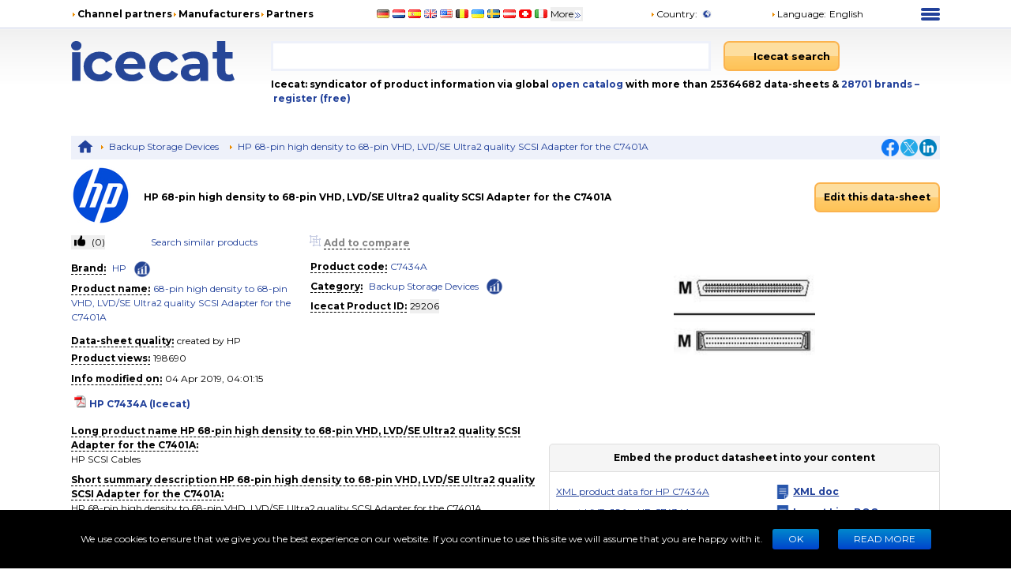

--- FILE ---
content_type: text/html; charset=utf-8
request_url: https://icecat.fr/en/p/hp/c7434a/backup+storage+devices-68-pin+high+density+to+68-pin+vhd-+lvd-se+ultra2+quality+scsi+adapter+for+the+c7401a-29206.html
body_size: 32104
content:
<!DOCTYPE html><html lang="en" dir="ltr" class="__className_667262"><head><meta charSet="utf-8"/><meta name="viewport" content="width=device-width, initial-scale=1"/><link rel="preload" as="image" href="https://images.icecat.biz/img/brand/thumb/1_d30fcedad0114a21995254ed83bd0a5e.jpg"/><link rel="stylesheet" href="/_next/static/css/d7cf7b6ea908622c.css" data-precedence="next"/><link rel="stylesheet" href="/_next/static/css/ae65419398faa0c5.css" data-precedence="next"/><link rel="stylesheet" href="/_next/static/css/93011678e8d32ac0.css" data-precedence="next"/><link rel="stylesheet" href="/_next/static/css/8bf0644a287e416c.css" data-precedence="next"/><link rel="stylesheet" href="/_next/static/css/2704cffab491e852.css" data-precedence="next"/><link href="/_next/static/css/92fc73e33b138465.css" rel="stylesheet" as="style" data-precedence="dynamic"/><link rel="preload" as="script" fetchPriority="low" href="/_next/static/chunks/webpack-eac010ebaf254b56.js"/><script src="/_next/static/chunks/4bd1b696-100b9d70ed4e49c1.js" async=""></script><script src="/_next/static/chunks/1255-642c76f13c20a3ec.js" async=""></script><script src="/_next/static/chunks/main-app-c89997a89b9e8af5.js" async=""></script><script src="/_next/static/chunks/app/%5Blang%5D/layout-0b973bc0b638ec8a.js" async=""></script><script src="/_next/static/chunks/5239-b5d471afce036544.js" async=""></script><script src="/_next/static/chunks/886-fafb44087cc9f8b2.js" async=""></script><script src="/_next/static/chunks/3243-ba1bbbbd9a1305df.js" async=""></script><script src="/_next/static/chunks/3887-aeeebf1debd39694.js" async=""></script><script src="/_next/static/chunks/app/%5Blang%5D/product/%5Bid%5D/layout-8c6ef0e48b305abf.js" async=""></script><script src="/_next/static/chunks/5464-0e8d6610b545d02c.js" async=""></script><script src="/_next/static/chunks/app/%5Blang%5D/product/%5Bid%5D/page-83c4183a6c2c7c54.js" async=""></script><link rel="preload" href="https://www.googletagmanager.com/gtm.js?id=GTM-TSBDZMFT" as="script"/><link rel="preload" href="/_next/static/chunks/2297.7883c65a12dbd243.js" as="script" fetchPriority="low"/><meta name="next-size-adjust" content=""/><title>Specs HP 68-pin high density to 68-pin VHD, LVD/SE Ultra2 quality SCSI Adapter for the C7401A C7434A</title><meta name="description" content="Specs HP 68-pin high density to 68-pin VHD, LVD/SE Ultra2 quality SCSI Adapter for the C7401A C7434A"/><meta name="keywords" content="C7434A, HP, 68-pin high density to 68-pin VHD, LVD/SE Ultra2 quality SCSI Adapter for the C7401A, Backup Storage Devices, compare,review,comparison,specifications,price,brochure,catalog,product information,content syndication,product info,product data,datasheet"/><meta name="robots" content="index, follow"/><meta name="Content-Language" content="en"/><link rel="canonical" href="https://icecat.fr/en/p/hp/c7434a/backup+storage+devices-68-pin+high+density+to+68-pin+vhd-+lvd-se+ultra2+quality+scsi+adapter+for+the+c7401a-29206.html"/><link rel="alternate" hrefLang="x-default" href="https://icecat.fr/p/hp/c7434a/backup+storage+devices-68-pin+high+density+to+68-pin+vhd-+lvd-se+ultra2+quality+scsi+adapter+for+the+c7401a-29206.html"/><link rel="alternate" hrefLang="en" href="https://icecat.fr/en/p/hp/c7434a/backup+storage+devices-68-pin+high+density+to+68-pin+vhd-+lvd-se+ultra2+quality+scsi+adapter+for+the+c7401a-29206.html"/><link rel="alternate" hrefLang="de" href="https://icecat.fr/de/p/hp/c7434a/backup+storage+devices-68-pin+high+density+to+68-pin+vhd-+lvd-se+ultra2+quality+scsi+adapter+for+the+c7401a-29206.html"/><link rel="alternate" hrefLang="fr" href="https://icecat.fr/fr/p/hp/c7434a/backup+storage+devices-68-pin+high+density+to+68-pin+vhd-+lvd-se+ultra2+quality+scsi+adapter+for+the+c7401a-29206.html"/><link rel="alternate" hrefLang="es" href="https://icecat.fr/es/p/hp/c7434a/backup+storage+devices-68-pin+high+density+to+68-pin+vhd-+lvd-se+ultra2+quality+scsi+adapter+for+the+c7401a-29206.html"/><link rel="alternate" hrefLang="ca" href="https://icecat.fr/ca/p/hp/c7434a/backup+storage+devices-68-pin+high+density+to+68-pin+vhd-+lvd-se+ultra2+quality+scsi+adapter+for+the+c7401a-29206.html"/><link rel="alternate" hrefLang="da" href="https://icecat.fr/dk/p/hp/c7434a/backup+storage+devices-68-pin+high+density+to+68-pin+vhd-+lvd-se+ultra2+quality+scsi+adapter+for+the+c7401a-29206.html"/><link rel="alternate" hrefLang="de-at" href="https://icecat.fr/de-at/p/hp/c7434a/backup+storage+devices-68-pin+high+density+to+68-pin+vhd-+lvd-se+ultra2+quality+scsi+adapter+for+the+c7401a-29206.html"/><link rel="alternate" hrefLang="de-be" href="https://icecat.fr/de-be/p/hp/c7434a/backup+storage+devices-68-pin+high+density+to+68-pin+vhd-+lvd-se+ultra2+quality+scsi+adapter+for+the+c7401a-29206.html"/><link rel="alternate" hrefLang="de-ch" href="https://icecat.fr/de-ch/p/hp/c7434a/backup+storage+devices-68-pin+high+density+to+68-pin+vhd-+lvd-se+ultra2+quality+scsi+adapter+for+the+c7401a-29206.html"/><link rel="alternate" hrefLang="en-au" href="https://icecat.fr/en-au/p/hp/c7434a/backup+storage+devices-68-pin+high+density+to+68-pin+vhd-+lvd-se+ultra2+quality+scsi+adapter+for+the+c7401a-29206.html"/><link rel="alternate" hrefLang="en-ca" href="https://icecat.fr/en-ca/p/hp/c7434a/backup+storage+devices-68-pin+high+density+to+68-pin+vhd-+lvd-se+ultra2+quality+scsi+adapter+for+the+c7401a-29206.html"/><link rel="alternate" hrefLang="en-id" href="https://icecat.fr/en-id/p/hp/c7434a/backup+storage+devices-68-pin+high+density+to+68-pin+vhd-+lvd-se+ultra2+quality+scsi+adapter+for+the+c7401a-29206.html"/><link rel="alternate" hrefLang="en-ie" href="https://icecat.fr/en-ie/p/hp/c7434a/backup+storage+devices-68-pin+high+density+to+68-pin+vhd-+lvd-se+ultra2+quality+scsi+adapter+for+the+c7401a-29206.html"/><link rel="alternate" hrefLang="en-in" href="https://icecat.fr/en-in/p/hp/c7434a/backup+storage+devices-68-pin+high+density+to+68-pin+vhd-+lvd-se+ultra2+quality+scsi+adapter+for+the+c7401a-29206.html"/><link rel="alternate" hrefLang="en-my" href="https://icecat.fr/en-my/p/hp/c7434a/backup+storage+devices-68-pin+high+density+to+68-pin+vhd-+lvd-se+ultra2+quality+scsi+adapter+for+the+c7401a-29206.html"/><link rel="alternate" hrefLang="en-nz" href="https://icecat.fr/en-nz/p/hp/c7434a/backup+storage+devices-68-pin+high+density+to+68-pin+vhd-+lvd-se+ultra2+quality+scsi+adapter+for+the+c7401a-29206.html"/><link rel="alternate" hrefLang="en-ph" href="https://icecat.fr/en-ph/p/hp/c7434a/backup+storage+devices-68-pin+high+density+to+68-pin+vhd-+lvd-se+ultra2+quality+scsi+adapter+for+the+c7401a-29206.html"/><link rel="alternate" hrefLang="en-sa" href="https://icecat.fr/en-sa/p/hp/c7434a/backup+storage+devices-68-pin+high+density+to+68-pin+vhd-+lvd-se+ultra2+quality+scsi+adapter+for+the+c7401a-29206.html"/><link rel="alternate" hrefLang="en-sg" href="https://icecat.fr/en-sg/p/hp/c7434a/backup+storage+devices-68-pin+high+density+to+68-pin+vhd-+lvd-se+ultra2+quality+scsi+adapter+for+the+c7401a-29206.html"/><link rel="alternate" hrefLang="en-us" href="https://icecat.fr/us/p/hp/c7434a/backup+storage+devices-68-pin+high+density+to+68-pin+vhd-+lvd-se+ultra2+quality+scsi+adapter+for+the+c7401a-29206.html"/><link rel="alternate" hrefLang="en-za" href="https://icecat.fr/en-za/p/hp/c7434a/backup+storage+devices-68-pin+high+density+to+68-pin+vhd-+lvd-se+ultra2+quality+scsi+adapter+for+the+c7401a-29206.html"/><link rel="alternate" hrefLang="es-ar" href="https://icecat.fr/es-ar/p/hp/c7434a/backup+storage+devices-68-pin+high+density+to+68-pin+vhd-+lvd-se+ultra2+quality+scsi+adapter+for+the+c7401a-29206.html"/><link rel="alternate" hrefLang="es-cl" href="https://icecat.fr/es-cl/p/hp/c7434a/backup+storage+devices-68-pin+high+density+to+68-pin+vhd-+lvd-se+ultra2+quality+scsi+adapter+for+the+c7401a-29206.html"/><link rel="alternate" hrefLang="es-co" href="https://icecat.fr/es-co/p/hp/c7434a/backup+storage+devices-68-pin+high+density+to+68-pin+vhd-+lvd-se+ultra2+quality+scsi+adapter+for+the+c7401a-29206.html"/><link rel="alternate" hrefLang="es-mx" href="https://icecat.fr/es-mx/p/hp/c7434a/backup+storage+devices-68-pin+high+density+to+68-pin+vhd-+lvd-se+ultra2+quality+scsi+adapter+for+the+c7401a-29206.html"/><link rel="alternate" hrefLang="es-pe" href="https://icecat.fr/es-pe/p/hp/c7434a/backup+storage+devices-68-pin+high+density+to+68-pin+vhd-+lvd-se+ultra2+quality+scsi+adapter+for+the+c7401a-29206.html"/><link rel="alternate" hrefLang="et" href="https://icecat.fr/et/p/hp/c7434a/backup+storage+devices-68-pin+high+density+to+68-pin+vhd-+lvd-se+ultra2+quality+scsi+adapter+for+the+c7401a-29206.html"/><link rel="alternate" hrefLang="tl-ph" href="https://icecat.fr/fl-ph/p/hp/c7434a/backup+storage+devices-68-pin+high+density+to+68-pin+vhd-+lvd-se+ultra2+quality+scsi+adapter+for+the+c7401a-29206.html"/><link rel="alternate" hrefLang="fr-be" href="https://icecat.fr/fr-be/p/hp/c7434a/backup+storage+devices-68-pin+high+density+to+68-pin+vhd-+lvd-se+ultra2+quality+scsi+adapter+for+the+c7401a-29206.html"/><link rel="alternate" hrefLang="fr-ca" href="https://icecat.fr/fr-ca/p/hp/c7434a/backup+storage+devices-68-pin+high+density+to+68-pin+vhd-+lvd-se+ultra2+quality+scsi+adapter+for+the+c7401a-29206.html"/><link rel="alternate" hrefLang="fr-ch" href="https://icecat.fr/fr-ch/p/hp/c7434a/backup+storage+devices-68-pin+high+density+to+68-pin+vhd-+lvd-se+ultra2+quality+scsi+adapter+for+the+c7401a-29206.html"/><link rel="alternate" hrefLang="hr" href="https://icecat.fr/hr/p/hp/c7434a/backup+storage+devices-68-pin+high+density+to+68-pin+vhd-+lvd-se+ultra2+quality+scsi+adapter+for+the+c7401a-29206.html"/><link rel="alternate" hrefLang="id" href="https://icecat.fr/id/p/hp/c7434a/backup+storage+devices-68-pin+high+density+to+68-pin+vhd-+lvd-se+ultra2+quality+scsi+adapter+for+the+c7401a-29206.html"/><link rel="alternate" hrefLang="it" href="https://icecat.fr/it/p/hp/c7434a/backup+storage+devices-68-pin+high+density+to+68-pin+vhd-+lvd-se+ultra2+quality+scsi+adapter+for+the+c7401a-29206.html"/><link rel="alternate" hrefLang="it-ch" href="https://icecat.fr/it-ch/p/hp/c7434a/backup+storage+devices-68-pin+high+density+to+68-pin+vhd-+lvd-se+ultra2+quality+scsi+adapter+for+the+c7401a-29206.html"/><link rel="alternate" hrefLang="lv" href="https://icecat.fr/lv/p/hp/c7434a/backup+storage+devices-68-pin+high+density+to+68-pin+vhd-+lvd-se+ultra2+quality+scsi+adapter+for+the+c7401a-29206.html"/><link rel="alternate" hrefLang="lt" href="https://icecat.fr/lt/p/hp/c7434a/backup+storage+devices-68-pin+high+density+to+68-pin+vhd-+lvd-se+ultra2+quality+scsi+adapter+for+the+c7401a-29206.html"/><link rel="alternate" hrefLang="hu" href="https://icecat.fr/hu/p/hp/c7434a/backup+storage+devices-68-pin+high+density+to+68-pin+vhd-+lvd-se+ultra2+quality+scsi+adapter+for+the+c7401a-29206.html"/><link rel="alternate" hrefLang="ms" href="https://icecat.fr/ms/p/hp/c7434a/backup+storage+devices-68-pin+high+density+to+68-pin+vhd-+lvd-se+ultra2+quality+scsi+adapter+for+the+c7401a-29206.html"/><link rel="alternate" hrefLang="ml" href="https://icecat.fr/ml/p/hp/c7434a/backup+storage+devices-68-pin+high+density+to+68-pin+vhd-+lvd-se+ultra2+quality+scsi+adapter+for+the+c7401a-29206.html"/><link rel="alternate" hrefLang="nl" href="https://icecat.fr/nl/p/hp/c7434a/backup+storage+devices-68-pin+high+density+to+68-pin+vhd-+lvd-se+ultra2+quality+scsi+adapter+for+the+c7401a-29206.html"/><link rel="alternate" hrefLang="nl-be" href="https://icecat.fr/nl-be/p/hp/c7434a/backup+storage+devices-68-pin+high+density+to+68-pin+vhd-+lvd-se+ultra2+quality+scsi+adapter+for+the+c7401a-29206.html"/><link rel="alternate" hrefLang="no" href="https://icecat.fr/no/p/hp/c7434a/backup+storage+devices-68-pin+high+density+to+68-pin+vhd-+lvd-se+ultra2+quality+scsi+adapter+for+the+c7401a-29206.html"/><link rel="alternate" hrefLang="pl" href="https://icecat.fr/pl/p/hp/c7434a/backup+storage+devices-68-pin+high+density+to+68-pin+vhd-+lvd-se+ultra2+quality+scsi+adapter+for+the+c7401a-29206.html"/><link rel="alternate" hrefLang="pt" href="https://icecat.fr/pt/p/hp/c7434a/backup+storage+devices-68-pin+high+density+to+68-pin+vhd-+lvd-se+ultra2+quality+scsi+adapter+for+the+c7401a-29206.html"/><link rel="alternate" hrefLang="br" href="https://icecat.fr/br/p/hp/c7434a/backup+storage+devices-68-pin+high+density+to+68-pin+vhd-+lvd-se+ultra2+quality+scsi+adapter+for+the+c7401a-29206.html"/><link rel="alternate" hrefLang="ro" href="https://icecat.fr/ro/p/hp/c7434a/backup+storage+devices-68-pin+high+density+to+68-pin+vhd-+lvd-se+ultra2+quality+scsi+adapter+for+the+c7401a-29206.html"/><link rel="alternate" hrefLang="sl" href="https://icecat.fr/sl/p/hp/c7434a/backup+storage+devices-68-pin+high+density+to+68-pin+vhd-+lvd-se+ultra2+quality+scsi+adapter+for+the+c7401a-29206.html"/><link rel="alternate" hrefLang="sk" href="https://icecat.fr/sk/p/hp/c7434a/backup+storage+devices-68-pin+high+density+to+68-pin+vhd-+lvd-se+ultra2+quality+scsi+adapter+for+the+c7401a-29206.html"/><link rel="alternate" hrefLang="sr" href="https://icecat.fr/sr/p/hp/c7434a/backup+storage+devices-68-pin+high+density+to+68-pin+vhd-+lvd-se+ultra2+quality+scsi+adapter+for+the+c7401a-29206.html"/><link rel="alternate" hrefLang="fi" href="https://icecat.fr/fi/p/hp/c7434a/backup+storage+devices-68-pin+high+density+to+68-pin+vhd-+lvd-se+ultra2+quality+scsi+adapter+for+the+c7401a-29206.html"/><link rel="alternate" hrefLang="sv" href="https://icecat.fr/sv/p/hp/c7434a/backup+storage+devices-68-pin+high+density+to+68-pin+vhd-+lvd-se+ultra2+quality+scsi+adapter+for+the+c7401a-29206.html"/><link rel="alternate" hrefLang="th" href="https://icecat.fr/th/p/hp/c7434a/backup+storage+devices-68-pin+high+density+to+68-pin+vhd-+lvd-se+ultra2+quality+scsi+adapter+for+the+c7401a-29206.html"/><link rel="alternate" hrefLang="vi" href="https://icecat.fr/vi/p/hp/c7434a/backup+storage+devices-68-pin+high+density+to+68-pin+vhd-+lvd-se+ultra2+quality+scsi+adapter+for+the+c7401a-29206.html"/><link rel="alternate" hrefLang="tr" href="https://icecat.fr/tr/p/hp/c7434a/backup+storage+devices-68-pin+high+density+to+68-pin+vhd-+lvd-se+ultra2+quality+scsi+adapter+for+the+c7401a-29206.html"/><link rel="alternate" hrefLang="en-ae" href="https://icecat.fr/en-ae/p/hp/c7434a/backup+storage+devices-68-pin+high+density+to+68-pin+vhd-+lvd-se+ultra2+quality+scsi+adapter+for+the+c7401a-29206.html"/><link rel="alternate" hrefLang="cs" href="https://icecat.fr/cz/p/hp/c7434a/backup+storage+devices-68-pin+high+density+to+68-pin+vhd-+lvd-se+ultra2+quality+scsi+adapter+for+the+c7401a-29206.html"/><link rel="alternate" hrefLang="el" href="https://icecat.fr/el/p/hp/c7434a/backup+storage+devices-68-pin+high+density+to+68-pin+vhd-+lvd-se+ultra2+quality+scsi+adapter+for+the+c7401a-29206.html"/><link rel="alternate" hrefLang="bg" href="https://icecat.fr/bg/p/hp/c7434a/backup+storage+devices-68-pin+high+density+to+68-pin+vhd-+lvd-se+ultra2+quality+scsi+adapter+for+the+c7401a-29206.html"/><link rel="alternate" hrefLang="mk" href="https://icecat.fr/mk/p/hp/c7434a/backup+storage+devices-68-pin+high+density+to+68-pin+vhd-+lvd-se+ultra2+quality+scsi+adapter+for+the+c7401a-29206.html"/><link rel="alternate" hrefLang="uk" href="https://icecat.fr/uk/p/hp/c7434a/backup+storage+devices-68-pin+high+density+to+68-pin+vhd-+lvd-se+ultra2+quality+scsi+adapter+for+the+c7401a-29206.html"/><link rel="alternate" hrefLang="he" href="https://icecat.fr/he/p/hp/c7434a/backup+storage+devices-68-pin+high+density+to+68-pin+vhd-+lvd-se+ultra2+quality+scsi+adapter+for+the+c7401a-29206.html"/><link rel="alternate" hrefLang="ar" href="https://icecat.fr/ar/p/hp/c7434a/backup+storage+devices-68-pin+high+density+to+68-pin+vhd-+lvd-se+ultra2+quality+scsi+adapter+for+the+c7401a-29206.html"/><link rel="alternate" hrefLang="fa" href="https://icecat.fr/fa/p/hp/c7434a/backup+storage+devices-68-pin+high+density+to+68-pin+vhd-+lvd-se+ultra2+quality+scsi+adapter+for+the+c7401a-29206.html"/><link rel="alternate" hrefLang="mr" href="https://icecat.fr/mr/p/hp/c7434a/backup+storage+devices-68-pin+high+density+to+68-pin+vhd-+lvd-se+ultra2+quality+scsi+adapter+for+the+c7401a-29206.html"/><link rel="alternate" hrefLang="hi" href="https://icecat.fr/hi/p/hp/c7434a/backup+storage+devices-68-pin+high+density+to+68-pin+vhd-+lvd-se+ultra2+quality+scsi+adapter+for+the+c7401a-29206.html"/><link rel="alternate" hrefLang="bn" href="https://icecat.fr/bn/p/hp/c7434a/backup+storage+devices-68-pin+high+density+to+68-pin+vhd-+lvd-se+ultra2+quality+scsi+adapter+for+the+c7401a-29206.html"/><link rel="alternate" hrefLang="ta" href="https://icecat.fr/ta/p/hp/c7434a/backup+storage+devices-68-pin+high+density+to+68-pin+vhd-+lvd-se+ultra2+quality+scsi+adapter+for+the+c7401a-29206.html"/><link rel="alternate" hrefLang="te" href="https://icecat.fr/te/p/hp/c7434a/backup+storage+devices-68-pin+high+density+to+68-pin+vhd-+lvd-se+ultra2+quality+scsi+adapter+for+the+c7401a-29206.html"/><link rel="alternate" hrefLang="kn" href="https://icecat.fr/kn/p/hp/c7434a/backup+storage+devices-68-pin+high+density+to+68-pin+vhd-+lvd-se+ultra2+quality+scsi+adapter+for+the+c7401a-29206.html"/><link rel="alternate" hrefLang="ka" href="https://icecat.fr/ka/p/hp/c7434a/backup+storage+devices-68-pin+high+density+to+68-pin+vhd-+lvd-se+ultra2+quality+scsi+adapter+for+the+c7401a-29206.html"/><link rel="alternate" hrefLang="zh" href="https://icecat.fr/zh/p/hp/c7434a/backup+storage+devices-68-pin+high+density+to+68-pin+vhd-+lvd-se+ultra2+quality+scsi+adapter+for+the+c7401a-29206.html"/><link rel="alternate" hrefLang="zh-tw" href="https://icecat.fr/zh-tw/p/hp/c7434a/backup+storage+devices-68-pin+high+density+to+68-pin+vhd-+lvd-se+ultra2+quality+scsi+adapter+for+the+c7401a-29206.html"/><link rel="alternate" hrefLang="ja" href="https://icecat.fr/ja/p/hp/c7434a/backup+storage+devices-68-pin+high+density+to+68-pin+vhd-+lvd-se+ultra2+quality+scsi+adapter+for+the+c7401a-29206.html"/><link rel="alternate" hrefLang="ko" href="https://icecat.fr/ko/p/hp/c7434a/backup+storage+devices-68-pin+high+density+to+68-pin+vhd-+lvd-se+ultra2+quality+scsi+adapter+for+the+c7401a-29206.html"/><link rel="alternate" hrefLang="ar-eg" href="https://icecat.fr/ar-eg/p/hp/c7434a/backup+storage+devices-68-pin+high+density+to+68-pin+vhd-+lvd-se+ultra2+quality+scsi+adapter+for+the+c7401a-29206.html"/><link rel="alternate" hrefLang="ar-sa" href="https://icecat.fr/ar-sa/p/hp/c7434a/backup+storage+devices-68-pin+high+density+to+68-pin+vhd-+lvd-se+ultra2+quality+scsi+adapter+for+the+c7401a-29206.html"/><meta property="og:title" content="Specs HP 68-pin high density to 68-pin VHD, LVD/SE Ultra2 quality SCSI Adapter for the C7401A C7434A"/><meta property="og:description" content="Specs HP 68-pin high density to 68-pin VHD, LVD/SE Ultra2 quality SCSI Adapter for the C7401A C7434A"/><meta property="og:image" content="https://icecat.fr/static/images/icecat-large.png"/><meta name="twitter:card" content="summary"/><meta name="twitter:title" content="Specs HP 68-pin high density to 68-pin VHD, LVD/SE Ultra2 quality SCSI Adapter for the C7401A C7434A"/><meta name="twitter:description" content="Specs HP 68-pin high density to 68-pin VHD, LVD/SE Ultra2 quality SCSI Adapter for the C7401A C7434A"/><meta name="twitter:image" content="https://icecat.fr/static/images/icecat-large.png"/><link rel="icon" href="/favicon.ico"/><script src="/_next/static/chunks/polyfills-42372ed130431b0a.js" noModule=""></script></head><body><div hidden=""><!--$--><!--/$--></div><script>window.__ENV__={"NEXT_PUBLIC_BO_HOST":"https://bo.icecat.biz","NEXT_PUBLIC_LIVE_API_HOST":"https://live.icecat.biz","NEXT_PUBLIC_DATA_HOST":"https://data.icecat.biz","NEXT_PUBLIC_HEXAGON_HOST":"https://bo-hexagon.icecat.biz"};</script><div class="max-w-[1100px] lg:mx-6 xl:mx-auto"><div class="hidden text-[12px] lg:block"><div class="flex items-center py-2"><div class="w-1/3"><ul class="flex items-center gap-2 text-nowrap font-bold"><li><i class="styles_icon__x_9Ga styles_iconTriangle__pI373"></i><a href="/en/menu/channelpartners">Channel partners</a></li><li><i class="styles_icon__x_9Ga styles_iconTriangle__pI373"></i><a href="/en/menu/manufacturers">Manufacturers</a></li><li><i class="styles_icon__x_9Ga styles_iconTriangle__pI373"></i><a href="https://www.iceclog.com/category/partners/">Partners</a></li></ul></div><div class="flex w-1/3"><div class="styles_list__dJzQt ms-5 flex items-center"><a href="https://icecat.de/de/prefere/de/p/hp/c7434a/backup+storage+devices-68-pin+high+density+to+68-pin+vhd-+lvd-se+ultra2+quality+scsi+adapter+for+the+c7401a-29206.html"><img alt="Germany" fetchPriority="low" loading="lazy" width="16" height="12" decoding="async" data-nimg="1" style="color:transparent" src="/static/images/flags/Germany.jpg"/></a><a href="https://icecat.nl/nl/prefere/nl/p/hp/c7434a/backup+storage+devices-68-pin+high+density+to+68-pin+vhd-+lvd-se+ultra2+quality+scsi+adapter+for+the+c7401a-29206.html"><img alt="Netherlands" fetchPriority="low" loading="lazy" width="16" height="12" decoding="async" data-nimg="1" style="color:transparent" src="/static/images/flags/Netherlands.jpg"/></a><a href="https://icecat.es/es/prefere/es/p/hp/c7434a/backup+storage+devices-68-pin+high+density+to+68-pin+vhd-+lvd-se+ultra2+quality+scsi+adapter+for+the+c7401a-29206.html"><img alt="Spain" fetchPriority="low" loading="lazy" width="16" height="12" decoding="async" data-nimg="1" style="color:transparent" src="/static/images/flags/Spain.jpg"/></a><a href="https://icecat.co.uk/en/prefere/gb/p/hp/c7434a/backup+storage+devices-68-pin+high+density+to+68-pin+vhd-+lvd-se+ultra2+quality+scsi+adapter+for+the+c7401a-29206.html"><img alt="United Kingdom" fetchPriority="low" loading="lazy" width="16" height="12" decoding="async" data-nimg="1" style="color:transparent" src="/static/images/flags/United_Kingdom.jpg"/></a><a href="https://icecat.us/us/prefere/us/p/hp/c7434a/backup+storage+devices-68-pin+high+density+to+68-pin+vhd-+lvd-se+ultra2+quality+scsi+adapter+for+the+c7401a-29206.html"><img alt="United States" fetchPriority="low" loading="lazy" width="16" height="12" decoding="async" data-nimg="1" style="color:transparent" src="/static/images/flags/United_States.jpg"/></a><a href="https://pricecat.be/en/prefere/be/p/hp/c7434a/backup+storage+devices-68-pin+high+density+to+68-pin+vhd-+lvd-se+ultra2+quality+scsi+adapter+for+the+c7401a-29206.html"><img alt="Belgium" fetchPriority="low" loading="lazy" width="16" height="12" decoding="async" data-nimg="1" style="color:transparent" src="/static/images/flags/Belgium.jpg"/></a><a href="https://icecat.com.ua/uk/prefere/ua/p/hp/c7434a/backup+storage+devices-68-pin+high+density+to+68-pin+vhd-+lvd-se+ultra2+quality+scsi+adapter+for+the+c7401a-29206.html"><img alt="Ukraine" fetchPriority="low" loading="lazy" width="16" height="12" decoding="async" data-nimg="1" style="color:transparent" src="/static/images/flags/Ukraine.jpg"/></a><a href="https://icecat.se/sv/prefere/se/p/hp/c7434a/backup+storage+devices-68-pin+high+density+to+68-pin+vhd-+lvd-se+ultra2+quality+scsi+adapter+for+the+c7401a-29206.html"><img alt="Sweden" fetchPriority="low" loading="lazy" width="16" height="12" decoding="async" data-nimg="1" style="color:transparent" src="/static/images/flags/Sweden.jpg"/></a><a href="https://icecat.at/de-at/prefere/at/p/hp/c7434a/backup+storage+devices-68-pin+high+density+to+68-pin+vhd-+lvd-se+ultra2+quality+scsi+adapter+for+the+c7401a-29206.html"><img alt="Austria" fetchPriority="low" loading="lazy" width="16" height="12" decoding="async" data-nimg="1" style="color:transparent" src="/static/images/flags/Austria.jpg"/></a><a href="https://icecat.ch/de-ch/prefere/ch/p/hp/c7434a/backup+storage+devices-68-pin+high+density+to+68-pin+vhd-+lvd-se+ultra2+quality+scsi+adapter+for+the+c7401a-29206.html"><img alt="Switzerland" fetchPriority="low" loading="lazy" width="16" height="12" decoding="async" data-nimg="1" style="color:transparent" src="/static/images/flags/Switzerland.jpg"/></a><a href="https://icecat.it/it/prefere/it/p/hp/c7434a/backup+storage+devices-68-pin+high+density+to+68-pin+vhd-+lvd-se+ultra2+quality+scsi+adapter+for+the+c7401a-29206.html"><img alt="Italy" fetchPriority="low" loading="lazy" width="16" height="12" decoding="async" data-nimg="1" style="color:transparent" src="/static/images/flags/Italy.jpg"/></a><button class="text-nowrap">More<span class="styles_icon__x_9Ga styles_iconDoubleArrow__kP_zZ"></span></button></div></div><div class="flex w-1/3 justify-between"><div class="flex items-center"><a href="/en/menu/country"><i class="styles_icon__x_9Ga styles_iconTriangle__pI373"></i>Country<!-- -->:</a><img alt="International" fetchPriority="low" loading="lazy" width="16" height="12" decoding="async" data-nimg="1" class="ms-1" style="color:transparent" src="/static/images/flags/biz.jpg"/></div><div class="flex items-center"><div class="relative"><div><a role="button"><i class="styles_icon__x_9Ga styles_iconTriangle__pI373"></i>Language<!-- -->:</a><span class="ms-1">English</span></div></div></div><div><div class="styles_container__28eBL styles_blue__NJzim"><span></span><span></span><span></span><span></span></div></div></div></div><div class="flex h-32 py-4"><div class="w-1/4"><a title="Icecat is a worldwide syndicator of product data-sheets and other product information for manufacturers and their channel and media partners" class="flex" aria-label="Home page" href="/en"><img width="207" height="51" alt="Icecat logo" src="/static/images/logo_new_v2.svg"/></a></div><div class="grow"><div class="flex text-sm"><div class="w-2/3 pe-2"><div class="relative"><input aria-label="Search" type="text" class="styles_input__pSFP7 style_input__godxI" aria-activedescendant="" aria-autocomplete="list" aria-controls="downshift-_R_b9aqbsnqivb_-menu" aria-expanded="false" aria-labelledby="downshift-_R_b9aqbsnqivb_-label" autoComplete="off" id="downshift-_R_b9aqbsnqivb_-input" role="combobox" value=""/><div class="styles_list__MCtgq" id="downshift-_R_b9aqbsnqivb_-menu" role="listbox" aria-labelledby="downshift-_R_b9aqbsnqivb_-label"></div></div></div><div class="flex-grow px-2"><div class="inline-block"><button aria-label="Icecat search" class="styles_root__6fv4Z styles_primary__wyPsH"><div class="flex"><div class="style_searchIcon__jWQr7"></div>Icecat search</div></button></div></div></div><div class="my-2 font-bold">Icecat: syndicator of product information via global<a class="text-primary" href="/en/menu/manufacturers"> open catalog</a> with more than 25364682 data-sheets  &amp; <a class="text-primary" href="/en/brands">28701<!-- --> <!-- -->brands </a><a class="text-primary" href="/en/registration">– register (free)</a></div></div></div></div><div class="sticky top-0 z-[999] bg-primary py-1 lg:hidden"><div class="flex items-center"><div class="flex w-1/6 justify-center"><div class="styles_btn__vMxPv" role="button" aria-label="open locale select"></div></div><div class="flex w-4/6 justify-center"><div class="styles_container__BmgdY"><i class="styles_icon__ejg9O styles_loupe__sPupE"></i><input class="styles_input__5Geo5" placeholder="Search for products" aria-label="Search for products" type="text"/><i class="styles_icon__ejg9O styles_filter__oT_Ls"></i></div></div><div class="flex w-1/6 justify-center"><div><div class="styles_container__28eBL"><span></span><span></span><span></span><span></span></div></div></div></div></div><div class="mb-[60px] max-lg:px-3"><script type="application/ld+json">{"@context":"https://schema.org","@type":"Dataset","license":"https://iceclog.com/content-license-icecat/","url":"https://iceclog.com/category/manual/","version":"2019-04-04 04:01:15","dateModified":"2019-04-04 04:01:15","name":"HP 68-pin high density to 68-pin VHD, LVD/SE Ultra2 quality SCSI Adapter for the C7401A","identifier":"C7434A","description":"HP 68-pin high density to 68-pin VHD, LVD/SE Ultra2 quality SCSI Adapter for the C7401A","distribution":[{"@type":"DataDownload","encodingFormat":"text/xml","contentUrl":"https://data.icecat.biz/xml_s3/xml_server3.cgi?prod_id=C7434A;vendor=HP;lang=en;output=productxml"},{"@type":"DataDownload","encodingFormat":"text/json","contentUrl":"https://live.icecat.biz/api?shopname=openICEcat-bot&lang=en&content=&icecat_id=29206"},{"@type":"DataDownload","encodingFormat":"text/csv","contentUrl":"https://icecat.fr/csv/free-repository?prod_id=C7434A&vendor=HP&lang=en&output=productcsv"}]}</script><div class="my-2 hidden justify-between bg-primaryExtraLight p-1 lg:flex"><div><div class="styles_trigger__hR8vE"><a class="mx-1 inline-block align-middle" title="Main page" href="/en"><svg xmlns="http://www.w3.org/2000/svg" fill="currentColor" viewBox="0 0 24 24" class="align-middle text-primary" width="20" height="20"><path d="M12 2a1 1 0 0 0-.71.297l-10.087 8.8A.5.5 0 0 0 1 11.5a.5.5 0 0 0 .5.5H4v8a1 1 0 0 0 1 1h4a1 1 0 0 0 1-1v-6h4v6a1 1 0 0 0 1 1h4a1 1 0 0 0 1-1v-8h2.5a.5.5 0 0 0 .5-.5.5.5 0 0 0-.203-.402l-10.08-8.795-.006-.006A1 1 0 0 0 12 2"></path></svg></a></div><div class="styles_item__8nxm8"><i class="styles_icon__x_9Ga styles_iconTriangle__pI373"></i><a href="/en/search?category=215">Backup Storage Devices</a></div><div class="styles_item__8nxm8"><i class="styles_icon__x_9Ga styles_iconTriangle__pI373"></i><a href="/en/p/hp/c7434a/backup+storage+devices-68-pin+high+density+to+68-pin+vhd-+lvd-se+ultra2+quality+scsi+adapter+for+the+c7401a-29206.html">HP 68-pin high density to 68-pin VHD, LVD/SE Ultra2 quality SCSI Adapter for the C7401A</a></div></div><div class="flex w-1/6 items-center justify-end"><div class="flex items-center gap-1"><a class="style_icon__yyUhS" href="https://www.facebook.com/sharer/sharer.php?u=undefined" title="Facebook" rel="nofollow noopener noreferrer" target="_blank"><img alt="Share on Facebook" fetchPriority="low" loading="lazy" width="22" height="22" decoding="async" data-nimg="1" class="align-middle" style="color:transparent" src="/static/images/social/fb.png"/></a><a class="style_icon__yyUhS" href="https://twitter.com/intent/tweet?text=undefined" title="Twitter" rel="nofollow noopener noreferrer" target="_blank"><img alt="Share on Twitter" fetchPriority="low" loading="lazy" width="22" height="22" decoding="async" data-nimg="1" class="align-middle" style="color:transparent" src="/static/images/social/tw.png"/></a><a class="style_icon__yyUhS" href="https://www.linkedin.com/shareArticle?mini=true&amp;url=undefined" title="LinkedIn" rel="nofollow noopener noreferrer" target="_blank"><img alt="Share on LinkedIn" fetchPriority="low" loading="lazy" width="22" height="22" decoding="async" data-nimg="1" class="align-middle" style="color:transparent" src="/static/images/social/ln.png"/></a></div></div></div><div class="my-2 flex items-center"><div class="w-1/4 lg:w-1/12"><a rel="nofollow" href="/search?supplierLocalName=HP" class="inline-block overflow-hidden" style="width:75px;height:75px"><img alt="HP logo" title="HP" src="https://images.icecat.biz/img/brand/thumb/1_d30fcedad0114a21995254ed83bd0a5e.jpg" width="75" height="75" class="w-full object-contain"/></a></div><div class="w-9/12 lg:w-7/12"><h1 class="font-bold">HP 68-pin high density to 68-pin VHD, LVD/SE Ultra2 quality SCSI Adapter for the C7401A</h1></div><div class="hidden w-full grow text-end lg:block lg:w-3/12"><div class="styles_trigger__hR8vE"><a class="inline-block" href="https://bo.icecat.biz" rel="nofollow"><button class="styles_root__6fv4Z styles_primary__wyPsH">Edit this data-sheet</button></a></div></div></div><div class="gap-6 lg:flex lg:flex-row-reverse min-h-[620px]"><div class="w-full lg:w-[45%]"><div class="relative m-auto" style="direction:ltr"><div class="nuka-container h-[200px] overflow-hidden" aria-labelledby="nuka-carousel-heading" tabindex="0" id="nuka-carousel"><div class="nuka-slide-container"><div class="nuka-overflow" id="nuka-overflow" data-testid="nuka-overflow" style="touch-action:pan-y"><div class="nuka-wrapper" id="nuka-wrapper" data-testid="nuka-wrapper"><div class="styles_sliderItem__twEWR h-[200px]"><div class="s_root__0Hqba text-primary styles_loading__4UOve" role="progressbar"><svg viewBox="22 22 44 44"><circle cx="44" cy="44" r="20.2" fill="none" stroke="currentColor" stroke-width="3.6"></circle></svg></div></div></div></div></div></div></div><div class="hidden min-h-14 lg:block"></div><div class="hidden w-full py-2 lg:block"><div product="[object Object]"><div class="styles_head__jSF9q p-2 text-center font-bold">Embed the product datasheet into your content</div><div class="styles_content__Iszm0 p-2"><div class="my-2 flex items-center"><div class="w-7/12"><div class="styles_trigger__hR8vE"><a rel="nofollow" href="/en/xml?productId=29206">XML product data for HP C7434A</a></div></div><div class="w-5/12"><a href="https://iceclog.com/open-catalog-interface-oci-open-icecat-xml-and-full-icecat-xml-repositories/" target="_blank" class="flex items-center font-bold" rel="noopener noreferrer"><span class="styles_fileIcon__4DHWw styles_doc__a5oIP"></span> <span class="mx-1">XML doc</span></a></div></div><div class="my-2 flex items-center"><div class="w-7/12"><div class="styles_trigger__hR8vE"><a rel="nofollow" class="inline-flex" href="#live">Icecat LIVE: JS for HP C7434A</a></div></div><div class="w-5/12"><a href="https://iceclog.com/icecat-live-real-time-product-data-in-your-app/" target="_blank" class="flex items-center font-bold" rel="noopener noreferrer nofollow"><span class="styles_fileIcon__4DHWw styles_doc__a5oIP"></span> <span class="mx-1">Icecat Live DOC</span></a></div></div><div class="my-2 flex items-center"><div class="w-7/12"><div class="styles_trigger__hR8vE"><a class="text-decoration-underline" target="_blank" rel="noopener noreferrer nofollow" href="https://live.icecat.biz/api?shopname=openICEcat-bot&amp;lang=en&amp;content=&amp;icecat_id=29206">JSON product data for HP C7434A</a></div></div><div class="w-5/12"><a href="https://iceclog.com/manual-for-icecat-json-product-requests/" target="_blank" class="flex items-center font-bold" rel="noopener noreferrer nofollow"><span class="styles_fileIcon__4DHWw styles_doc__a5oIP"></span> <span class="mx-1">JSON DOC</span></a></div></div><div class="my-2 flex items-center"><div class="w-7/12"><div class="styles_trigger__hR8vE"><a target="_blank" rel="noopener noreferrer nofollow" class="text-decoration-underline" href="/csv/free-repository?product_id=29206&amp;vendor=HP&amp;lang=en&amp;output=productcsv">CSV product data for HP C7434A</a></div></div><div class="w-5/12"><a href="https://iceclog.com/icecat-csv/" target="_blank" rel="noopener noreferrer nofollow" class="flex items-center font-bold"><span class="styles_fileIcon__4DHWw styles_doc__a5oIP"></span> <span class="mx-1">CSV DOC</span></a></div></div><div class="styles_footer__5hBWK"><div class="my-2"><button rel="nofollow" class="text-primary" aria-label="Download images pack"><i class="styles_icon__x_9Ga styles_iconTriangle__pI373"></i><span class="ms-1">Download images pack</span></button></div><div class="my-2"><a role="button"><i class="styles_icon__x_9Ga styles_iconTriangle__pI373"></i><span class="ms-1">Download Multimedia Objects</span></a></div><div class="my-2"><a href="https://iceclog.com/how-to-connect-claude-to-icecat-mcp/" target="_blank" rel="nofollow noreferrer"><i class="styles_icon__x_9Ga styles_iconTriangle__pI373"></i><span class="ms-1">Icecat MCP server (NEW)</span></a></div><div class="my-2"><a target="_blank" href="https://icecat.com/integrations/" rel="nofollow noreferrer"><i class="styles_icon__x_9Ga styles_iconTriangle__pI373"></i><span class="ms-1">Icecat Add-ons</span></a></div><div class="my-2"><a target="_blank" href="/myDownloadsNew" rel="nofollow"><i class="styles_icon__x_9Ga styles_iconTriangle__pI373"></i><span class="ms-1">Download the <b>free</b> Open Icecat data-sheets</span></a></div><div class="my-2"><a target="_blank" href="/category-feature-taxonomy-report?LanguageId=1&amp;CategoryId=215" rel="nofollow noreferrer"><i class="styles_icon__x_9Ga styles_iconTriangle__pI373"></i><span class="ms-1">Download the Icecat taxonomy for<!-- --> <!-- -->&quot;Backup Storage Devices&quot;</span></a></div></div></div></div></div></div><div class="w-full lg:w-[55%]"><div class="flex flex-wrap"><div class="my-2 w-full lg:m-0 lg:w-2/12"><button class="styles_button__6BRbU select-none text-nowrap" aria-disabled="false"> (<!-- -->0<!-- -->)</button></div><div class="my-2 w-1/2 lg:m-0 lg:w-1/3"><a href="/search?productId=29206" class="text-primary" rel="nofollow">Search similar products</a></div><div class="my-2 w-1/2 lg:m-0 lg:w-1/3"><button disabled="" class="styles_button__JXil5 text-nowrap bg-transparent font-bold"><span class="styles_icon__Jvrpw me-1"></span><span class="styles_label__XimFP">Add to compare</span></button></div></div><div class="my-2 text-center lg:hidden"><div class="styles_trigger__hR8vE"><a class="inline-block" href="https://bo.icecat.biz" rel="nofollow"><button class="styles_root__6fv4Z styles_primary__wyPsH">Edit this data-sheet</button></a></div></div><div class="my-2 lg:flex"><div class="w-full md:w-1/2"><div class="my-1"><div class="inline-block"><div class="styles_trigger__hR8vE border-b border-dashed border-black font-bold">Brand<!-- -->:</div></div><div class="mx-1 inline break-words styles_value__4SQu3"><div class="inline-block"><div class="styles_trigger__hR8vE inline"><a rel="nofollow" class="mx-1 inline-block text-primary" href="/search?supplierLocalName=HP">HP</a></div><div class="styles_trigger__hR8vE inline"><a class="mx-1 inline-block text-primary" href="/brand-statistics/HP" aria-label="Check ‘HP’ global rank"><span class="inline-block align-middle" style="background:url(&#x27;/static/images/rank-icon-30x30.png&#x27;)  no-repeat center / contain;width:24px;height:24px"></span></a></div></div></div></div><div class="my-1"><div class="inline-block"><div class="styles_trigger__hR8vE border-b border-dashed border-black font-bold">Product name<!-- -->:</div></div><div class="mx-1 inline break-words styles_value__4SQu3"><div class="styles_trigger__hR8vE"><a rel="nofollow" href="/search?keyword=68-pin+high+density+to+68-pin+VHD%2C+LVD%2FSE+Ultra2+quality+SCSI+Adapter+for+the+C7401A">68-pin high density to 68-pin VHD, LVD/SE Ultra2 quality SCSI Adapter for the C7401A</a></div></div></div></div><div class="w-full md:w-1/2"><div><div class="my-1"><div class="inline-block"><div class="styles_trigger__hR8vE border-b border-dashed border-black font-bold">Product code<!-- -->:</div></div><div class="mx-1 inline break-words styles_value__4SQu3"><span><span class="inline-flex items-center"><a rel="nofollow" href="/search?keyword=C7434A" title="Search C7434A data-sheets">C7434A</a></span></span></div></div><div class="my-1"><div class="inline-block"><div class="styles_trigger__hR8vE border-b border-dashed border-black font-bold">Category<!-- -->:</div></div><div class="mx-1 inline break-words styles_value__4SQu3"><span><span class="inline-flex items-center"><div class="styles_trigger__hR8vE"><a class="mx-1 inline-block" href="/en/search?category=215">Backup Storage Devices</a></div><div class="styles_trigger__hR8vE"><a aria-label="Check ‘Backup Storage Devices’ global rank" class="ms-1" href="/en/category-statistics/backup-storage-devices"><span class="inline-block align-middle" style="background:url(&#x27;/static/images/rank-icon-30x30.png&#x27;)  no-repeat center / contain;width:24px;height:24px"></span></a></div></span></span></div></div><div class="my-1"><div class="inline-block"><div class="styles_trigger__hR8vE border-b border-dashed border-black font-bold">Icecat Product ID<!-- -->:</div></div><div class="mx-1 inline break-words styles_value__4SQu3"><button data-content="Copied" class="button-default styles_btn__lMaHG" aria-label="Copy to clipboard">29206</button></div></div></div></div></div><div><div class="my-1"><div class="inline-block"><div class="styles_trigger__hR8vE border-b border-dashed border-black font-bold">Data-sheet quality<!-- -->:</div></div><div class="mx-1 inline break-words styles_value__4SQu3">created by HP</div></div><div class="my-1"><div class="inline-block"><div class="styles_trigger__hR8vE border-b border-dashed border-black font-bold">Product views<!-- -->:</div></div><div class="mx-1 inline break-words styles_value__4SQu3">198690</div></div><div class="flex"><div class="w-1/2"><div class="my-1"><div class="inline-block"><div class="styles_trigger__hR8vE border-b border-dashed border-black font-bold">Info modified on<!-- -->:</div></div><div class="mx-1 inline break-words styles_value__4SQu3">04 Apr 2019, 04:01:15</div></div></div></div></div><div class="my-1"><div class="m-1 inline-block"><span class="styles_fileIcon__4DHWw styles_pdf__7o_2A"></span><a class="ms-1 font-bold text-primary" target="_blank" rel="noopener noreferrer nofollow" href="/rest/product-pdf?productId=29206&amp;lang=en">HP C7434A (Icecat)</a></div></div></div></div><div product="[object Object]" class="md:hidden"><div class="styles_head__jSF9q p-2 text-center font-bold">Embed the product datasheet into your content</div><div class="styles_content__Iszm0 p-2"><div class="my-2 flex items-center"><div class="w-7/12"><div class="styles_trigger__hR8vE"><a rel="nofollow" href="/en/xml?productId=29206">XML product data for HP C7434A</a></div></div><div class="w-5/12"><a href="https://iceclog.com/open-catalog-interface-oci-open-icecat-xml-and-full-icecat-xml-repositories/" target="_blank" class="flex items-center font-bold" rel="noopener noreferrer"><span class="styles_fileIcon__4DHWw styles_doc__a5oIP"></span> <span class="mx-1">XML doc</span></a></div></div><div class="my-2 flex items-center"><div class="w-7/12"><div class="styles_trigger__hR8vE"><a rel="nofollow" class="inline-flex" href="#live">Icecat LIVE: JS for HP C7434A</a></div></div><div class="w-5/12"><a href="https://iceclog.com/icecat-live-real-time-product-data-in-your-app/" target="_blank" class="flex items-center font-bold" rel="noopener noreferrer nofollow"><span class="styles_fileIcon__4DHWw styles_doc__a5oIP"></span> <span class="mx-1">Icecat Live DOC</span></a></div></div><div class="my-2 flex items-center"><div class="w-7/12"><div class="styles_trigger__hR8vE"><a class="text-decoration-underline" target="_blank" rel="noopener noreferrer nofollow" href="https://live.icecat.biz/api?shopname=openICEcat-bot&amp;lang=en&amp;content=&amp;icecat_id=29206">JSON product data for HP C7434A</a></div></div><div class="w-5/12"><a href="https://iceclog.com/manual-for-icecat-json-product-requests/" target="_blank" class="flex items-center font-bold" rel="noopener noreferrer nofollow"><span class="styles_fileIcon__4DHWw styles_doc__a5oIP"></span> <span class="mx-1">JSON DOC</span></a></div></div><div class="my-2 flex items-center"><div class="w-7/12"><div class="styles_trigger__hR8vE"><a target="_blank" rel="noopener noreferrer nofollow" class="text-decoration-underline" href="/csv/free-repository?product_id=29206&amp;vendor=HP&amp;lang=en&amp;output=productcsv">CSV product data for HP C7434A</a></div></div><div class="w-5/12"><a href="https://iceclog.com/icecat-csv/" target="_blank" rel="noopener noreferrer nofollow" class="flex items-center font-bold"><span class="styles_fileIcon__4DHWw styles_doc__a5oIP"></span> <span class="mx-1">CSV DOC</span></a></div></div><div class="styles_footer__5hBWK"><div class="my-2"><button rel="nofollow" class="text-primary" aria-label="Download images pack"><i class="styles_icon__x_9Ga styles_iconTriangle__pI373"></i><span class="ms-1">Download images pack</span></button></div><div class="my-2"><a role="button"><i class="styles_icon__x_9Ga styles_iconTriangle__pI373"></i><span class="ms-1">Download Multimedia Objects</span></a></div><div class="my-2"><a href="https://iceclog.com/how-to-connect-claude-to-icecat-mcp/" target="_blank" rel="nofollow noreferrer"><i class="styles_icon__x_9Ga styles_iconTriangle__pI373"></i><span class="ms-1">Icecat MCP server (NEW)</span></a></div><div class="my-2"><a target="_blank" href="https://icecat.com/integrations/" rel="nofollow noreferrer"><i class="styles_icon__x_9Ga styles_iconTriangle__pI373"></i><span class="ms-1">Icecat Add-ons</span></a></div><div class="my-2"><a target="_blank" href="/myDownloadsNew" rel="nofollow"><i class="styles_icon__x_9Ga styles_iconTriangle__pI373"></i><span class="ms-1">Download the <b>free</b> Open Icecat data-sheets</span></a></div><div class="my-2"><a target="_blank" href="/category-feature-taxonomy-report?LanguageId=1&amp;CategoryId=215" rel="nofollow noreferrer"><i class="styles_icon__x_9Ga styles_iconTriangle__pI373"></i><span class="ms-1">Download the Icecat taxonomy for<!-- --> <!-- -->&quot;Backup Storage Devices&quot;</span></a></div></div></div></div><div class="my-4"><div><div class="flex gap-1"><div class="styles_tabButton__OANPy styles_active__Djfvd">Recommended products</div><div class="styles_tabButton__OANPy">Similar products</div><div class="styles_tabButton__OANPy">Contact Details</div></div><div id="Options"><div class="my-2 p-5 text-center"><div class="s_root__0Hqba text-primary m-auto" role="progressbar"><svg viewBox="22 22 44 44"><circle cx="44" cy="44" r="20.2" fill="none" stroke="currentColor" stroke-width="3.6"></circle></svg></div></div></div></div></div><!--$--><!--/$--></div></div><footer class="flex lg:hidden style_mobileFooter__F_L9P"><div class="style_socialContainer__jx5mE"><div class="style_shareIcon__wM3lz"></div><span class="style_shareText__BF8Ft">Visit us</span></div></footer><div style="display:block" class="fixed bottom-0 z-[99999] h-auto w-full bg-black text-center text-white"><div class="flex flex-col items-center justify-center p-3 md:flex-row"><div class="ps-3" style="color:white">We use cookies to ensure that we give you the best experience on our website. If you continue to use this site we will assume that you are happy with it.</div><div class="flex flex-nowrap justify-center"><button class="style_button__2viDA" type="button">Ok</button><button class="style_button__2viDA">READ MORE</button></div></div></div><script src="/_next/static/chunks/webpack-eac010ebaf254b56.js" id="_R_" async=""></script><script>(self.__next_f=self.__next_f||[]).push([0])</script><script>self.__next_f.push([1,"1:\"$Sreact.fragment\"\n2:I[9766,[],\"\"]\n3:I[98924,[],\"\"]\n7:I[24431,[],\"OutletBoundary\"]\n9:I[15278,[],\"AsyncMetadataOutlet\"]\nb:I[24431,[],\"ViewportBoundary\"]\nd:I[24431,[],\"MetadataBoundary\"]\ne:\"$Sreact.suspense\"\n10:I[57150,[],\"\"]\n11:I[98202,[\"5160\",\"static/chunks/app/%5Blang%5D/layout-0b973bc0b638ec8a.js\"],\"GoogleTagManager\"]\n12:I[64722,[\"5239\",\"static/chunks/5239-b5d471afce036544.js\",\"886\",\"static/chunks/886-fafb44087cc9f8b2.js\",\"3243\",\"static/chunks/3243-ba1bbbbd9a1305df.js\",\"3887\",\"static/chunks/3887-aeeebf1debd39694.js\",\"3936\",\"static/chunks/app/%5Blang%5D/product/%5Bid%5D/layout-8c6ef0e48b305abf.js\"],\"TranslationsProvider\"]\n15:I[32561,[\"5239\",\"static/chunks/5239-b5d471afce036544.js\",\"886\",\"static/chunks/886-fafb44087cc9f8b2.js\",\"3243\",\"static/chunks/3243-ba1bbbbd9a1305df.js\",\"3887\",\"static/chunks/3887-aeeebf1debd39694.js\",\"3936\",\"static/chunks/app/%5Blang%5D/product/%5Bid%5D/layout-8c6ef0e48b305abf.js\"],\"SetBodyClass\"]\n16:I[38385,[\"5239\",\"static/chunks/5239-b5d471afce036544.js\",\"886\",\"static/chunks/886-fafb44087cc9f8b2.js\",\"3243\",\"static/chunks/3243-ba1bbbbd9a1305df.js\",\"3887\",\"static/chunks/3887-aeeebf1debd39694.js\",\"3936\",\"static/chunks/app/%5Blang%5D/product/%5Bid%5D/layout-8c6ef0e48b305abf.js\"],\"StoreProvider\"]\n1a:I[11971,[\"5239\",\"static/chunks/5239-b5d471afce036544.js\",\"886\",\"static/chunks/886-fafb44087cc9f8b2.js\",\"3243\",\"static/chunks/3243-ba1bbbbd9a1305df.js\",\"3887\",\"static/chunks/3887-aeeebf1debd39694.js\",\"3936\",\"static/chunks/app/%5Blang%5D/product/%5Bid%5D/layout-8c6ef0e48b305abf.js\"],\"LocationPickerContextProvider\"]\n1b:I[74473,[\"5239\",\"static/chunks/5239-b5d471afce036544.js\",\"886\",\"static/chunks/886-fafb44087cc9f8b2.js\",\"3243\",\"static/chunks/3243-ba1bbbbd9a1305df.js\",\"3887\",\"static/chunks/3887-aeeebf1debd39694.js\",\"3936\",\"static/chunks/app/%5Blang%5D/product/%5Bid%5D/layout-8c6ef0e48b305abf.js\"],\"default\"]\n1c:I[51337,[\"5239\",\"static/chunks/5239-b5d471afce036544.js\",\"886\",\"static/chunks/886-fafb44087cc9f8b2.js\",\"3243\",\"static/chunks/3243-ba1bbbbd9a1305df.js\",\"3887\",\"static/chunks/3887-aeeebf1debd39694."])</script><script>self.__next_f.push([1,"js\",\"3936\",\"static/chunks/app/%5Blang%5D/product/%5Bid%5D/layout-8c6ef0e48b305abf.js\"],\"default\"]\n1d:I[87276,[\"5239\",\"static/chunks/5239-b5d471afce036544.js\",\"886\",\"static/chunks/886-fafb44087cc9f8b2.js\",\"3243\",\"static/chunks/3243-ba1bbbbd9a1305df.js\",\"3887\",\"static/chunks/3887-aeeebf1debd39694.js\",\"3936\",\"static/chunks/app/%5Blang%5D/product/%5Bid%5D/layout-8c6ef0e48b305abf.js\"],\"default\"]\n1e:I[87353,[\"5239\",\"static/chunks/5239-b5d471afce036544.js\",\"886\",\"static/chunks/886-fafb44087cc9f8b2.js\",\"3243\",\"static/chunks/3243-ba1bbbbd9a1305df.js\",\"3887\",\"static/chunks/3887-aeeebf1debd39694.js\",\"3936\",\"static/chunks/app/%5Blang%5D/product/%5Bid%5D/layout-8c6ef0e48b305abf.js\"],\"default\"]\n1f:I[69465,[\"5239\",\"static/chunks/5239-b5d471afce036544.js\",\"886\",\"static/chunks/886-fafb44087cc9f8b2.js\",\"3243\",\"static/chunks/3243-ba1bbbbd9a1305df.js\",\"3887\",\"static/chunks/3887-aeeebf1debd39694.js\",\"3936\",\"static/chunks/app/%5Blang%5D/product/%5Bid%5D/layout-8c6ef0e48b305abf.js\"],\"default\"]\n20:I[93019,[\"5239\",\"static/chunks/5239-b5d471afce036544.js\",\"886\",\"static/chunks/886-fafb44087cc9f8b2.js\",\"3243\",\"static/chunks/3243-ba1bbbbd9a1305df.js\",\"3887\",\"static/chunks/3887-aeeebf1debd39694.js\",\"3936\",\"static/chunks/app/%5Blang%5D/product/%5Bid%5D/layout-8c6ef0e48b305abf.js\"],\"default\"]\n21:I[17275,[\"5239\",\"static/chunks/5239-b5d471afce036544.js\",\"886\",\"static/chunks/886-fafb44087cc9f8b2.js\",\"3243\",\"static/chunks/3243-ba1bbbbd9a1305df.js\",\"3887\",\"static/chunks/3887-aeeebf1debd39694.js\",\"3936\",\"static/chunks/app/%5Blang%5D/product/%5Bid%5D/layout-8c6ef0e48b305abf.js\"],\"SearchBox\"]\n22:I[8825,[\"5239\",\"static/chunks/5239-b5d471afce036544.js\",\"886\",\"static/chunks/886-fafb44087cc9f8b2.js\",\"3243\",\"static/chunks/3243-ba1bbbbd9a1305df.js\",\"3887\",\"static/chunks/3887-aeeebf1debd39694.js\",\"3936\",\"static/chunks/app/%5Blang%5D/product/%5Bid%5D/layout-8c6ef0e48b305abf.js\"],\"HeaderText\"]\n23:I[42216,[\"5239\",\"static/chunks/5239-b5d471afce036544.js\",\"886\",\"static/chunks/886-fafb44087cc9f8b2.js\",\"3243\",\"static/chunks/3243-ba1bbbbd9a1305df.js\",\"3887\",\"static/c"])</script><script>self.__next_f.push([1,"hunks/3887-aeeebf1debd39694.js\",\"3936\",\"static/chunks/app/%5Blang%5D/product/%5Bid%5D/layout-8c6ef0e48b305abf.js\"],\"LocalePicker\"]\n24:I[67809,[\"5239\",\"static/chunks/5239-b5d471afce036544.js\",\"886\",\"static/chunks/886-fafb44087cc9f8b2.js\",\"3243\",\"static/chunks/3243-ba1bbbbd9a1305df.js\",\"3887\",\"static/chunks/3887-aeeebf1debd39694.js\",\"3936\",\"static/chunks/app/%5Blang%5D/product/%5Bid%5D/layout-8c6ef0e48b305abf.js\"],\"SearchInput\"]\n25:I[89125,[\"5239\",\"static/chunks/5239-b5d471afce036544.js\",\"886\",\"static/chunks/886-fafb44087cc9f8b2.js\",\"3243\",\"static/chunks/3243-ba1bbbbd9a1305df.js\",\"3887\",\"static/chunks/3887-aeeebf1debd39694.js\",\"3936\",\"static/chunks/app/%5Blang%5D/product/%5Bid%5D/layout-8c6ef0e48b305abf.js\"],\"default\"]\n26:I[19312,[\"5239\",\"static/chunks/5239-b5d471afce036544.js\",\"886\",\"static/chunks/886-fafb44087cc9f8b2.js\",\"3243\",\"static/chunks/3243-ba1bbbbd9a1305df.js\",\"3887\",\"static/chunks/3887-aeeebf1debd39694.js\",\"3936\",\"static/chunks/app/%5Blang%5D/product/%5Bid%5D/layout-8c6ef0e48b305abf.js\"],\"ChatWidget\"]\n27:I[60353,[\"5239\",\"static/chunks/5239-b5d471afce036544.js\",\"886\",\"static/chunks/886-fafb44087cc9f8b2.js\",\"3243\",\"static/chunks/3243-ba1bbbbd9a1305df.js\",\"3887\",\"static/chunks/3887-aeeebf1debd39694.js\",\"3936\",\"static/chunks/app/%5Blang%5D/product/%5Bid%5D/layout-8c6ef0e48b305abf.js\"],\"CookieNotice\"]\n:HL[\"/_next/static/media/904be59b21bd51cb-s.p.woff2\",\"font\",{\"crossOrigin\":\"\",\"type\":\"font/woff2\"}]\n:HL[\"/_next/static/css/d7cf7b6ea908622c.css\",\"style\"]\n:HL[\"/_next/static/css/ae65419398faa0c5.css\",\"style\"]\n:HL[\"/_next/static/css/93011678e8d32ac0.css\",\"style\"]\n:HL[\"/_next/static/css/8bf0644a287e416c.css\",\"style\"]\n:HL[\"/_next/static/css/2704cffab491e852.css\",\"style\"]\n"])</script><script>self.__next_f.push([1,"0:{\"P\":null,\"b\":\"r8aGocaVKeRjQ_gwp_xf2\",\"p\":\"\",\"c\":[\"\",\"en\",\"p\",\"hp\",\"c7434a\",\"backup+storage+devices-68-pin+high+density+to+68-pin+vhd-+lvd-se+ultra2+quality+scsi+adapter+for+the+c7401a-29206.html\"],\"i\":false,\"f\":[[[\"\",{\"children\":[[\"lang\",\"en\",\"d\"],{\"children\":[\"product\",{\"children\":[[\"id\",\"29206\",\"d\"],{\"children\":[\"__PAGE__\",{}]}]}]},\"$undefined\",\"$undefined\",true]}],[\"\",[\"$\",\"$1\",\"c\",{\"children\":[null,[\"$\",\"$L2\",null,{\"parallelRouterKey\":\"children\",\"error\":\"$undefined\",\"errorStyles\":\"$undefined\",\"errorScripts\":\"$undefined\",\"template\":[\"$\",\"$L3\",null,{}],\"templateStyles\":\"$undefined\",\"templateScripts\":\"$undefined\",\"notFound\":[[[\"$\",\"title\",null,{\"children\":\"404: This page could not be found.\"}],[\"$\",\"div\",null,{\"style\":{\"fontFamily\":\"system-ui,\\\"Segoe UI\\\",Roboto,Helvetica,Arial,sans-serif,\\\"Apple Color Emoji\\\",\\\"Segoe UI Emoji\\\"\",\"height\":\"100vh\",\"textAlign\":\"center\",\"display\":\"flex\",\"flexDirection\":\"column\",\"alignItems\":\"center\",\"justifyContent\":\"center\"},\"children\":[\"$\",\"div\",null,{\"children\":[[\"$\",\"style\",null,{\"dangerouslySetInnerHTML\":{\"__html\":\"body{color:#000;background:#fff;margin:0}.next-error-h1{border-right:1px solid rgba(0,0,0,.3)}@media (prefers-color-scheme:dark){body{color:#fff;background:#000}.next-error-h1{border-right:1px solid rgba(255,255,255,.3)}}\"}}],[\"$\",\"h1\",null,{\"className\":\"next-error-h1\",\"style\":{\"display\":\"inline-block\",\"margin\":\"0 20px 0 0\",\"padding\":\"0 23px 0 0\",\"fontSize\":24,\"fontWeight\":500,\"verticalAlign\":\"top\",\"lineHeight\":\"49px\"},\"children\":404}],[\"$\",\"div\",null,{\"style\":{\"display\":\"inline-block\"},\"children\":[\"$\",\"h2\",null,{\"style\":{\"fontSize\":14,\"fontWeight\":400,\"lineHeight\":\"49px\",\"margin\":0},\"children\":\"This page could not be found.\"}]}]]}]}]],[]],\"forbidden\":\"$undefined\",\"unauthorized\":\"$undefined\"}]]}],{\"children\":[[\"lang\",\"en\",\"d\"],[\"$\",\"$1\",\"c\",{\"children\":[[[\"$\",\"link\",\"0\",{\"rel\":\"stylesheet\",\"href\":\"/_next/static/css/d7cf7b6ea908622c.css\",\"precedence\":\"next\",\"crossOrigin\":\"$undefined\",\"nonce\":\"$undefined\"}],[\"$\",\"link\",\"1\",{\"rel\":\"stylesheet\",\"href\":\"/_next/static/css/ae65419398faa0c5.css\",\"precedence\":\"next\",\"crossOrigin\":\"$undefined\",\"nonce\":\"$undefined\"}]],\"$L4\"]}],{\"children\":[\"product\",[\"$\",\"$1\",\"c\",{\"children\":[null,[\"$\",\"$L2\",null,{\"parallelRouterKey\":\"children\",\"error\":\"$undefined\",\"errorStyles\":\"$undefined\",\"errorScripts\":\"$undefined\",\"template\":[\"$\",\"$L3\",null,{}],\"templateStyles\":\"$undefined\",\"templateScripts\":\"$undefined\",\"notFound\":\"$undefined\",\"forbidden\":\"$undefined\",\"unauthorized\":\"$undefined\"}]]}],{\"children\":[[\"id\",\"29206\",\"d\"],[\"$\",\"$1\",\"c\",{\"children\":[[[\"$\",\"link\",\"0\",{\"rel\":\"stylesheet\",\"href\":\"/_next/static/css/93011678e8d32ac0.css\",\"precedence\":\"next\",\"crossOrigin\":\"$undefined\",\"nonce\":\"$undefined\"}],[\"$\",\"link\",\"1\",{\"rel\":\"stylesheet\",\"href\":\"/_next/static/css/8bf0644a287e416c.css\",\"precedence\":\"next\",\"crossOrigin\":\"$undefined\",\"nonce\":\"$undefined\"}],[\"$\",\"link\",\"2\",{\"rel\":\"stylesheet\",\"href\":\"/_next/static/css/2704cffab491e852.css\",\"precedence\":\"next\",\"crossOrigin\":\"$undefined\",\"nonce\":\"$undefined\"}]],\"$L5\"]}],{\"children\":[\"__PAGE__\",[\"$\",\"$1\",\"c\",{\"children\":[\"$L6\",null,[\"$\",\"$L7\",null,{\"children\":[\"$L8\",[\"$\",\"$L9\",null,{\"promise\":\"$@a\"}]]}]]}],{},null,false]},null,false]},null,false]},null,false]},null,false],[\"$\",\"$1\",\"h\",{\"children\":[null,[[\"$\",\"$Lb\",null,{\"children\":\"$Lc\"}],[\"$\",\"meta\",null,{\"name\":\"next-size-adjust\",\"content\":\"\"}]],[\"$\",\"$Ld\",null,{\"children\":[\"$\",\"div\",null,{\"hidden\":true,\"children\":[\"$\",\"$e\",null,{\"fallback\":null,\"children\":\"$Lf\"}]}]}]]}],false]],\"m\":\"$undefined\",\"G\":[\"$10\",[]],\"s\":false,\"S\":false}\n"])</script><script>self.__next_f.push([1,"4:[\"$\",\"html\",null,{\"lang\":\"en\",\"dir\":\"ltr\",\"className\":\"__className_667262\",\"children\":[[\"$\",\"$L11\",null,{\"gtmId\":\"GTM-TSBDZMFT\"}],[\"$\",\"body\",null,{\"children\":[[\"$\",\"script\",null,{\"dangerouslySetInnerHTML\":{\"__html\":\"window.__ENV__={\\\"NEXT_PUBLIC_BO_HOST\\\":\\\"https://bo.icecat.biz\\\",\\\"NEXT_PUBLIC_LIVE_API_HOST\\\":\\\"https://live.icecat.biz\\\",\\\"NEXT_PUBLIC_DATA_HOST\\\":\\\"https://data.icecat.biz\\\",\\\"NEXT_PUBLIC_HEXAGON_HOST\\\":\\\"https://bo-hexagon.icecat.biz\\\"};\"}}],[\"$\",\"$L2\",null,{\"parallelRouterKey\":\"children\",\"error\":\"$undefined\",\"errorStyles\":\"$undefined\",\"errorScripts\":\"$undefined\",\"template\":[\"$\",\"$L3\",null,{}],\"templateStyles\":\"$undefined\",\"templateScripts\":\"$undefined\",\"notFound\":\"$undefined\",\"forbidden\":\"$undefined\",\"unauthorized\":\"$undefined\"}]]}]]}]\n"])</script><script>self.__next_f.push([1,"5:[\"$\",\"$L12\",null,{\"value\":{\"lang_language\":\"Language\",\"menu_channel_partners\":\"Channel partners\",\"manufacturers\":\"Manufacturers\",\"lang_marketplace\":\"Partners\",\"lang_more\":\"More\",\"txt_country\":\"Country\",\"lang_account_settings\":\"My profile\",\"lang_my_downloads\":\"My downloads\",\"lang_pricelist\":\"My price list\",\"lang_edit_my_products\":\"Edit my products\",\"logout\":\"Logout\",\"menu_openicecat\":\"Login\",\"register_new\":\"Register as new user (\u003cb\u003efree\u003c/b\u003e)\",\"search_by_brand\":\"Brand analytics\",\"categories_menu_link\":\"Category analytics\",\"lang_search_by_catalog\":\"Product content by catalog\",\"lang_iceclog\":\"News \u0026 manuals (Iceclog)\",\"menu_partners\":\"Sponsors\",\"jobs_offers_lang\":\"Job offers\",\"menu_about_icecat_title\":\"About Icecat\",\"lang_contact\":\"Contact\",\"lang_disclaimer\":\"Disclaimer\",\"lang_privacy\":\"Privacy\",\"lang_icecat\":\"\u0026copy; icecat\",\"lang_download_free_datasheets\":\"Download the \u003cb\u003efree\u003c/b\u003e data-sheets\",\"lang_choose_country_dropdown\":\"Choose country:\",\"lang_mobile_search_placeholder\":\"Search for products\",\"lang_choose_language_dropdown\":\"Choose language:\",\"start\":\"Start\",\"lang_metatitle_home_page\":\"Icecat: open feed with product information, data-sheets for ecommerce.\",\"MFN_subpage_left_menu_syndication\":\"Open Icecat\",\"MFN_subpage_left_menu_standartization\":\"Taxonomy management\",\"MFN_subpage_left_menu_title\":\"Icecat Services\",\"MFN_subpage_left_menu_multilingual\":\"Multilingual\",\"MFN_subpage_left_menu_upsell\":\"Cross-sell \u0026 up-sell\",\"MFN_subpage_left_menu_media\":\"Multimedia\",\"MFN_subpage_left_menu_manuf\":\"Digital Shelf Analytics\",\"MFN_subpage_left_menu_iceleads\":\"Agentic AI\",\"MFN_subpage_left_menu_pim\":\"PIM-As-A-Service\",\"lang_brand_subscription_plans\":\"Brand Subscription Plans\",\"lang_icecat_live_name\":\"Icecat Live\",\"MFN_landingPage_webLinkBlock_left_whitepaper\":\"Open Catalog Interface\",\"lang_push_api\":\"Icecat Push-API (API-in)\",\"lang_product_reviews_integration\":\"Product Reviews (XML)\",\"MFN_landingPage_webLinkBlock_right_media\":\"Product Stories\",\"FAQ_subpage_left_menu_faq\":\"FAQ\",\"manuf_contact_us\":\"Contact us\",\"MFN_subpage_CHP_register\":\"Register (free)\",\"manufacturer_banner_text_2\":\"Some participating brands\",\"manufacturer_banner_text_3\":\"Some Icecat users\",\"manufacturer_banner_text_4\":\"Some Icecat users\",\"MFN_subpage_left_menu_title2\":\"Resources\",\"lang_facebook_link\":\"https://www.facebook.com/open.icecat\",\"title_prefix\":\"Icecat:\",\"lang_visit_us\":\"Visit us\",\"txt_whatisicecat\":\"syndicator of product information via global\",\"open_catalog\":\"open catalog\",\"with\":\"with more than\",\"total_number_of_datasheets\":\"25364682\",\"data-sheets\":\"data-sheets \",\"total_number_of_brands\":\"28701\",\"brands\":\"brands\",\"lang_register_or_signup_text\":\"– register (free)\",\"logo_description\":\"Icecat is a worldwide syndicator of product data-sheets and other product information for manufacturers and their channel and media partners\",\"cookie_warning\":\"We use cookies to ensure that we give you the best experience on our website. If you continue to use this site we will assume that you are happy with it.\",\"cookie_ok\":\"Ok\",\"MFN_landingPage_slider_read_more\":\"READ MORE\",\"txt_search_products\":\"Icecat search\",\"sponsor\":\"(sponsor)\",\"social_share\":\"Share on %%social%%\",\"hexagon_auth_button\":\"\",\"lang_product_title_for_current_lang\":\"Specs\",\"lang_search_similar_products\":\"Search similar products\",\"lang_dell_compare\":\"Don't compare\",\"lang_add_compare\":\"Add to compare\",\"comp\":\"Compare selected products\",\"lang_login_for_full_icecat\":\"Login or signup for Full Icecat\u003cbr /\u003e to access all product specs\",\"lang_supp_name\":\"Brand\",\"manufacturer_name_desc\":\"The general trademark of a manufacturer by which the consumer knows its products. A manufacturer can have multiple brand names. Some manufacturers license their brand names to other producers.\",\"family_name_desc\":\"The product family is a generic trademark of a brand to indicate a very wide range of products, that can encompass multiple categories. We include product family in the Icecat product title.\",\"lang_product_family\":\"Product family\",\"lang_product_series\":\"Product series\",\"product_series_desc\":\"Product series is a brand's indication, often indicated by round numbers like 3000, that identifies a group of products within one category that are technically very similar. We don't include product serie in the Icecat product title on a product data-sheet to avoid confusion.\",\"lang_hp_segmentation\":\"HP segment\",\"lang_hp_segmentation_tooltip\":\"HP segment\",\"lang_data_sheet_quality\":\"Data-sheet quality\",\"lang_quality_icecat\":\"created/standardized by Icecat\",\"lang_quality_supplier\":\"created by\",\"lang_quality_noeditor\":\"only logistic data imported\",\"lang_quality_text_desc\":\"The quality of the product data-sheet can be on several levels\\\\:\",\"lang_noeditor_show\":\"we have only basic data imported from a supplier, a data-sheet is not yet created by an editor.\",\"lang_supplier_show\":\"a data-sheet is imported from an official source from a manufacturer. But the data-sheet is not yet standardized by an Icecat editor.\",\"lang_icecat_show\":\"the data-sheet is created or standardized by an Icecat editor.\",\"lang_product_views_hint_part1\":\"This statistic is based on the\",\"total_number_of_users\":\"97136\",\"lang_product_views_hint_part2\":\"using ecommerce sites (eshops, distributors, comparison sites, ecommerce ASPs, purchase systems, etc) downloading this Icecat data-sheet.\",\"lang_product_views_hint_part3\":\"Only sponsoring brands are included in the free Open Icecat content distribution as used by\",\"total_number_of_free_users\":\"94642\",\"lang_product_views_hint_part4\":\"free Open Icecat users\",\"lang_product_views\":\"Product views\",\"lang_cat_name\":\"Category\",\"lang_last_modified\":\"Info modified on\",\"lang_last_modified_desc\":\"The date of the most recent change of this product data-sheet in Icecat.\",\"brand_page_link_title\":\"Check ‘__brandName__’ global rank\",\"category_page_link_title\":\"Check ‘__name__’ global rank\",\"edit_this_datasheet_tooltip\":\"Edit this data-sheet as brand rep or partner of\",\"edit_this_datasheet_button\":\"Edit this data-sheet\",\"search_desc\":\"Search\",\"data_sheets_product\":\"data-sheets\",\"lang_model_name\":\"Product name\",\"model_name_desc\":\"Product name is a brand's identification of a product, often a model name, but not totally unique as it can include some product variants. Product name is a key part of the Icecat product title on a product data-sheet.\",\"mpn_desc\":\"The brand's unique identifier for a product. Multiple product codes can be mapped to one mother product data-sheet if the specifications are identical. We map away wrong codes or sometimes logistic variants.\",\"lang_prod_code\":\"Product code\",\"lang_ean_code\":\"GTIN (EAN/UPC)\",\"ean_code_desc\":\"Global Trade Identification Number (GTIN) includes European Article Number (EAN), Universal Product Code (UPC) and Japan Article Number (JAN). They are better known as the barcode on a product's packaging to uniquely identify a product in a shop or logistic process. One product data-sheet can have multiple barcodes depending on logistical or product variants based on packaging, country, sizes, colors, etc.\",\"copy_label\":\"The Icecat Product ID is the unique Icecat number identifying a product in Icecat. This number is used to retrieve or push data regarding a product's datasheet. Click the number to copy the link.\",\"icecat_product_id\":\"Icecat Product ID\",\"lang_product_added\":\"Included since\",\"lang_end_of_life_date_desc\":\"Product end of life date\",\"lang_end_of_life_date\":\"End of life date\",\"pdf_manual\":\"__brand__ __productCode__ user manual\",\"lang_pdf_repairability\":\"Repairability index\",\"lang_pdf_specs\":\"Product Brochure/Datasheet\",\"lang_show_product_pdf\":\"Here, we only show product PDFs of sponsoring brands that joined Open Icecat. As Full Icecat channel partner login to see all product data or request a Full Icecat subscription.\",\"type_product_fiche\":\"EU data-sheet\",\"type_energy_label\":\"EU Energy Label\",\"lang_bullet_points\":\"Bullet Points\",\"lang_bullet_points_desc\":\"Each of several items in a list, preceded by a bullet symbol for emphasis. For easy access to this data, refer to the \\\"BulletPoints\\\" tag in XML or JSON.\\n\\n\",\"lang_pdf_generate\":\"__brand__ __productCode__ (Icecat)\",\"garant\":\"Warranty:\",\"short_description_desc\":\"The long product name of %%title%%. For easy access to this data, refer to the \\\"ProductDescription\\\" block and the \\\"ShortDesc\\\" tag in XML or the \\\"Description\\\" block and the \\\"LongProductName\\\" tag in JSON.\",\"short_description_name\":\"Long product name\",\"long_description_desc\":\"The official description of %%title%% as supplied by the manufacturer. For easy access to this data, refer to the \\\"ProductDescription\\\" block and the \\\"LongDesc\\\" tag in XML or the \\\"Description\\\" block and the \\\"LongDesc\\\" tag in JSON.\\n\",\"lang_less\":\"Less\",\"short_summary_desc\":\"This short summary of the %%title%% data-sheet is auto-generated and uses the product title and the first six key specs.\",\"short_summary_name\":\"Short summary description\",\"long_summary_desc\":\"This is an auto-generated long summary of %%title%% based on the first three specs of the first five spec groups.\",\"long_summary_name\":\"Long summary description\",\"lang_embed_product\":\"Embed the product datasheet into your content\",\"lang_xml_data\":\"XML product data for\",\"embed_block_error_modal_restricted_product\":\"EN Access to this product is restricted. Please contact your account manager at Icecat.\",\"iceclog_open_catalog_Interface.pdf\":\"https://iceclog.com/open-catalog-interface-oci-open-icecat-xml-and-full-icecat-xml-repositories/\",\"xml_doc_short\":\"XML doc\",\"lang_icecatlive_doc\":\"Icecat Live DOC\",\"lang_icecat_live\":\"Icecat LIVE: JS for\",\"lang_js_productdata\":\"JSON product data for\",\"lang_js_doc\":\"JSON DOC\",\"lang_csv_doc\":\"CSV DOC\",\"lang_csv_product_data\":\"CSV product data for\",\"download_images_pack\":\"Download images pack\",\"lang_addons\":\"Icecat Add-ons\",\"taxonomy_report_download\":\"Download the Icecat taxonomy for\",\"download-mmo-pack\":\"Download Multimedia Objects\",\"free_download\":\"Download the \u003cb\u003efree\u003c/b\u003e Open Icecat data-sheets\",\"icecatlive_demo_insert_desc\":\"This is a demo of a seamless insert of an Icecat LIVE product data-sheet in your website. Imagine that this responsive data-sheet is included in the product page of your webshop.\",\"icecatlive_link_integrate_desk\":\"How to integrate Icecat LIVE JavaScript.\",\"lang_show_product_specs\":\"Here, we only show product specs of sponsoring brands that joined Open Icecat. As Full Icecat channel partner login to see all product data or request a Full Icecat subscription.\",\"lang_specs\":\"Specs\",\"lang_no_info_on\":\"No information available on\",\"upgrade_vertical_message\":\"The access this product data-sheet you need to upgrade your Vertical subscription.\",\"lang_reasons_to_buy\":\"Reasons to buy\",\"lang_distributors\":\"Distributors\",\"lang_3dtour\":\"3D tour\",\"lang_videos\":\"Video\",\"lang_the_story\":\"The Story\",\"lang_login_for_full_icecat_the_story\":\"Login or signup for Full Icecat\u003cbr /\u003e to access all product stories\",\"talternatives\":\"Similar products\",\"lang_options\":\"Recommended products\",\"lang_customer_service\":\"Service\",\"request_Iceimport_title\":\"Iceimport is a service that enables daily import of standardized product data (including purchase price and stock level) from your suppliers in one catalogue format\",\"request_Iceimport\":\"Request Iceimport to connect to your distributors\",\"lang_distributor_name\":\"Distributor\",\"lang_stock_indication\":\"Stock indication\",\"lang_update\":\"Update\",\"lang_or\":\"or\",\"register\":\"Register as new user (free)\",\"lang_more_distri\":\"if you want to see more distributor details\",\"lang_if_manufacturer\":\"If you represent a supplier and want to include your information here, please \u003ca href=\\\"/en/menu/contacts\\\"\u003econtact\u003c/a\u003e us.\",\"lang_image\":\"Image\",\"naam\":\"Product\",\"lang_show_your_image\":\"(show image)\",\"lang_signup_for_full_icecat\":\"Signup for Full Icecat\u003cbr /\u003e to access all product specs\",\"lang_report_mistake\":\"Report mistake\",\"txt_contact_name\":\"Name\",\"txt_organization\":\"Organization\",\"lang_your_email\":\"Your email address\",\"description\":\"Description mistake\",\"report\":\"Report\",\"lang_mistake_in\":\"Mistake in:\",\"txt_phone\":\"Phone number\",\"lang_address_details\":\"Address details\",\"txt_url\":\"Website\",\"lang_wrong_captcha\":\"Wrong captcha\",\"lang_embed_upgrade\":\"For access to %%locale%%, please\",\"lang_request_upgrade\":\"request an upgrade\",\"btn_request_approval\":\"Request Authorization\",\"request_approval\":\"Request approval from __brand_name__ to use its rich media or apply to become authorized reseller.\",\"request_approval_tab\":\"\u003ca href=\\\"#openUpgradeRequest\\\"\u003eRequest authorization from __brand_name__\u003c/a\u003e to use its rich media\",\"enter_brand_contact\":\"Please, enter __brand_name__ representative's contact:\",\"brand_name\":\"__brand_name__ contact name:\",\"brand_email\":\"__brand_name__ contact email:\",\"lang_email_text\":\"E-mail text\",\"send_me_copy\":\"Send me a copy of the request\",\"lang_discard\":\"Discard changes\",\"lang_edit_brand_request\":\"Customize the text\",\"dear\":\"Dear\",\"request_brand_subscription_message\":\"On behalf of __user_company__, I hereby request authorization to make use of your brand’s product images and other media for a better presentation of your __brand_name__ products in our webshop and other e-commerce applications. To generate more online sales for your brand\",\"copy_request_brand_subscription_actions\":\"Please, \u003cb\u003eapprove the request\u003c/b\u003e.\\n\u003cbr /\u003e\u003cbr /\u003e\\nFor more questions, please contact me at __user_email__ or contact Icecat\",\"lang_kind_regards\":\"Kind regards\",\"btn_request\":\"Send request\",\"request_send_success\":\"Your request is successfully sent\",\"povered_by_icecat\":\"Powered by Icecat, a trusted partner of brands and their channel partners\",\"download-mmo-tooltip\":\"Download PDFs, videos, images of 3D tour, EU Product Fiche and Energy Label\",\"sign_in_message\":\"To access this product information you need to \u003ca href=\\\"/authorization\\\"\u003elogin\u003c/a\u003e\\t\",\"upgrade_subscription_message\":\"To access this product information you need to \u003ca href=\\\"/myIcecat\\\"\u003eupgrade your subscription to Full Icecat\u003c/a\u003e\\t\",\"txt_city\":\"City\",\"txt_hnbr\":\"House number\",\"txt_street\":\"Street\",\"org_type_owner\":\"Brand owner\",\"org_type_licensees\":\"Licensees\",\"org_type_representative\":\"Representatives\",\"org_name_field\":\"Organization Name\",\"org_state_field\":\"State\",\"org_emails_field\":\"Emails\",\"txt_zip\":\"Zip code\",\"org_websites_field\":\"Websites\",\"txt_contact\":\"Contact Details\",\"mcp_doc\":\"Icecat MCP server (NEW)\",\"product_keywords\":\"compare,review,comparison,specifications,price,brochure,catalog,product information,content syndication,product info,product data,datasheet\",\"lang_product_description_for_current_lang\":\"Specs\"},\"children\":[\"$L13\",\"$L14\"]}]\n"])</script><script>self.__next_f.push([1,"13:[\"$\",\"$L15\",null,{\"className\":\"bg-icecat\"}]\n"])</script><script>self.__next_f.push([1,"14:[\"$\",\"$L16\",null,{\"value\":{\"config\":{\"NEXT_PUBLIC_BO_HOST\":\"https://bo.icecat.biz\",\"NEXT_PUBLIC_LIVE_API_HOST\":\"https://live.icecat.biz\",\"NEXT_PUBLIC_ENV_PREFIX\":\"$undefined\",\"NEXT_PUBLIC_DATA_HOST\":\"https://data.icecat.biz\",\"NEXT_PUBLIC_HEXAGON_HOST\":\"https://bo-hexagon.icecat.biz\"},\"accessKey\":\"$undefined\",\"countryCode\":\"ww\",\"isCookiesAccepted\":false,\"isBot\":true,\"host\":\"icecat.fr\",\"languageCode\":\"en\",\"languages\":[{\"id\":\"1\",\"name\":\"English\",\"code\":\"en\"},{\"id\":\"4\",\"name\":\"Deutsch\",\"code\":\"de\"},{\"id\":\"3\",\"name\":\"Français\",\"code\":\"fr\"},{\"id\":\"6\",\"name\":\"Español\",\"code\":\"es\"},{\"id\":\"27\",\"name\":\"Catalán\",\"code\":\"ca\"},{\"id\":\"7\",\"name\":\"Dansk\",\"code\":\"dk\"},{\"id\":\"53\",\"name\":\"Deutsch (AT)\",\"code\":\"de-at\"},{\"id\":\"48\",\"name\":\"Deutsch (BE)\",\"code\":\"de-be\"},{\"id\":\"42\",\"name\":\"Deutsch (CH)\",\"code\":\"de-ch\"},{\"id\":\"73\",\"name\":\"English (AU)\",\"code\":\"en-au\"},{\"id\":\"77\",\"name\":\"English (CA)\",\"code\":\"en-ca\"},{\"id\":\"57\",\"name\":\"English (ID)\",\"code\":\"en-id\"},{\"id\":\"64\",\"name\":\"English (IE)\",\"code\":\"en-ie\"},{\"id\":\"41\",\"name\":\"English (IN)\",\"code\":\"en-in\"},{\"id\":\"58\",\"name\":\"English (MY)\",\"code\":\"en-my\"},{\"id\":\"55\",\"name\":\"English (NZ)\",\"code\":\"en-nz\"},{\"id\":\"75\",\"name\":\"English (PH)\",\"code\":\"en-ph\"},{\"id\":\"56\",\"name\":\"English (SA)\",\"code\":\"en-sa\"},{\"id\":\"35\",\"name\":\"English (SG)\",\"code\":\"en-sg\"},{\"id\":\"9\",\"name\":\"English (US)\",\"code\":\"us\"},{\"id\":\"36\",\"name\":\"English (ZA)\",\"code\":\"en-za\"},{\"id\":\"28\",\"name\":\"Español (AR)\",\"code\":\"es-ar\"},{\"id\":\"67\",\"name\":\"Español (CL)\",\"code\":\"es-cl\"},{\"id\":\"69\",\"name\":\"Español (CO)\",\"code\":\"es-co\"},{\"id\":\"46\",\"name\":\"Español (MX)\",\"code\":\"es-mx\"},{\"id\":\"68\",\"name\":\"Español (PE)\",\"code\":\"es-pe\"},{\"id\":\"47\",\"name\":\"Estonian\",\"code\":\"et\"},{\"id\":\"76\",\"name\":\"Filipino\",\"code\":\"fl-ph\"},{\"id\":\"49\",\"name\":\"Français (BE)\",\"code\":\"fr-be\"},{\"id\":\"60\",\"name\":\"Français (CA)\",\"code\":\"fr-ca\"},{\"id\":\"54\",\"name\":\"Français (CH)\",\"code\":\"fr-ch\"},{\"id\":\"29\",\"name\":\"Hrvatski\",\"code\":\"hr\"},{\"id\":\"43\",\"name\":\"Indonesian\",\"code\":\"id\"},{\"id\":\"5\",\"name\":\"Italiano\",\"code\":\"it\"},{\"id\":\"74\",\"name\":\"Italiano (CH)\",\"code\":\"it-ch\"},{\"id\":\"40\",\"name\":\"Latviski\",\"code\":\"lv\"},{\"id\":\"39\",\"name\":\"Lietuviškai\",\"code\":\"lt\"},{\"id\":\"16\",\"name\":\"Magyar\",\"code\":\"hu\"},{\"id\":\"72\",\"name\":\"Malay\",\"code\":\"ms\"},{\"id\":\"65\",\"name\":\"Malayalam\",\"code\":\"ml\"},{\"id\":\"2\",\"name\":\"Nederlands\",\"code\":\"nl\"},{\"id\":\"50\",\"name\":\"Nederlands (BE)\",\"code\":\"nl-be\"},{\"id\":\"19\",\"name\":\"Norsk\",\"code\":\"no\"},{\"id\":\"14\",\"name\":\"Polski\",\"code\":\"pl\"},{\"id\":\"11\",\"name\":\"Português\",\"code\":\"pt\"},{\"id\":\"10\",\"name\":\"Português (BR)\",\"code\":\"br\"},{\"id\":\"23\",\"name\":\"Română\",\"code\":\"ro\"},{\"id\":\"34\",\"name\":\"Slovenski\",\"code\":\"sl\"},{\"id\":\"44\",\"name\":\"Slovenský\",\"code\":\"sk\"},{\"id\":\"24\",\"name\":\"Srpski/Српски\",\"code\":\"sr\"},{\"id\":\"17\",\"name\":\"Suomi\",\"code\":\"fi\"},{\"id\":\"13\",\"name\":\"Svenska\",\"code\":\"sv\"},{\"id\":\"51\",\"name\":\"Thai\",\"code\":\"th\"},{\"id\":\"31\",\"name\":\"Tiếng Việt \",\"code\":\"vi\"},{\"id\":\"20\",\"name\":\"Türkçe\",\"code\":\"tr\"},{\"id\":\"66\",\"name\":\"UAE (EN)\",\"code\":\"en-ae\"},{\"id\":\"15\",\"name\":\"Česky\",\"code\":\"cz\"},{\"id\":\"18\",\"name\":\"Ελληνικά\",\"code\":\"el\"},{\"id\":\"21\",\"name\":\"Български\",\"code\":\"bg\"},{\"id\":\"33\",\"name\":\"Македонски\",\"code\":\"mk\"},{\"id\":\"25\",\"name\":\"Українська\",\"code\":\"uk\"},{\"id\":\"38\",\"name\":\"עברית\",\"code\":\"he\"},{\"id\":\"30\",\"name\":\"العربية\",\"code\":\"ar\"},{\"id\":\"80\",\"name\":\"العربية (المملكة العربية السعودية)\",\"code\":\"ar-sa\"},{\"id\":\"79\",\"name\":\"العربية (مصر)\",\"code\":\"ar-eg\"},{\"id\":\"45\",\"name\":\"فارسی\",\"code\":\"fa\"},{\"id\":\"70\",\"name\":\"मराठी\",\"code\":\"mr\"},{\"id\":\"59\",\"name\":\"हिंदी\",\"code\":\"hi\"},{\"id\":\"71\",\"name\":\"বাংলা\",\"code\":\"bn\"},{\"id\":\"62\",\"name\":\"தமிழ்\",\"code\":\"ta\"},{\"id\":\"61\",\"name\":\"తెలుగు\",\"code\":\"te\"},{\"id\":\"63\",\"name\":\"ಕನ್ನಡ\",\"code\":\"kn\"},{\"id\":\"22\",\"name\":\"ქართული\",\"code\":\"ka\"},{\"id\":\"12\",\"name\":\"中文 (简体)\",\"code\":\"zh\"},{\"id\":\"37\",\"name\":\"中文 (繁體)\",\"code\":\"zh-tw\"},{\"id\":\"26\",\"name\":\"日本語\",\"code\":\"ja\"},{\"id\":\"32\",\"name\":\"한국인\",\"code\":\"ko\"}],\"countries\":[{\"id\":\"8\",\"name\":\"Deutschland\",\"native\":\"Germany\",\"host\":\"icecat.de\",\"code\":\"de\",\"img\":\"Germany.jpg\",\"lang\":\"de\"},{\"id\":\"2\",\"name\":\"Nederland\",\"native\":\"Netherlands\",\"host\":\"icecat.nl\",\"code\":\"nl\",\"img\":\"Netherlands.jpg\",\"lang\":\"nl\"},{\"id\":\"33\",\"name\":\"España\",\"native\":\"Spain\",\"host\":\"icecat.es\",\"code\":\"es\",\"img\":\"Spain.jpg\",\"lang\":\"es\"},{\"id\":\"7\",\"name\":\"United Kingdom\",\"native\":\"United Kingdom\",\"host\":\"icecat.co.uk\",\"code\":\"gb\",\"img\":\"United_Kingdom.jpg\",\"lang\":\"en\"},{\"id\":\"38\",\"name\":\"United States\",\"native\":\"United States\",\"host\":\"icecat.us\",\"code\":\"us\",\"img\":\"United_States.jpg\",\"lang\":\"us\"},{\"id\":\"3\",\"name\":\"Belgium\",\"native\":\"Belgium\",\"host\":\"pricecat.be\",\"code\":\"be\",\"img\":\"Belgium.jpg\",\"lang\":\"en\"},{\"id\":\"6\",\"name\":\"Україна\",\"native\":\"Ukraine\",\"host\":\"icecat.com.ua\",\"code\":\"ua\",\"img\":\"Ukraine.jpg\",\"lang\":\"uk\"},{\"id\":\"30\",\"name\":\"Sverige\",\"native\":\"Sweden\",\"host\":\"icecat.se\",\"code\":\"se\",\"img\":\"Sweden.jpg\",\"lang\":\"sv\"},{\"id\":\"37\",\"name\":\"Österreich\",\"native\":\"Austria\",\"host\":\"icecat.at\",\"code\":\"at\",\"img\":\"Austria.jpg\",\"lang\":\"de-at\"},{\"id\":\"31\",\"name\":\"Switzerland\",\"native\":\"Switzerland\",\"host\":\"icecat.ch\",\"code\":\"ch\",\"img\":\"Switzerland.jpg\",\"lang\":\"de-ch\"},{\"id\":\"32\",\"name\":\"Italia\",\"native\":\"Italy\",\"host\":\"icecat.it\",\"code\":\"it\",\"img\":\"Italy.jpg\",\"lang\":\"it\"},{\"id\":\"5\",\"name\":\"France\",\"native\":\"France\",\"host\":\"icecat.fr\",\"code\":\"fr\",\"img\":\"France.jpg\",\"lang\":\"fr\"},{\"id\":\"35\",\"name\":\"Czech Republic\",\"native\":\"Czech Republic\",\"host\":\"icecat.cz\",\"code\":\"cz\",\"img\":\"Czech_Republic.jpg\",\"lang\":\"cz\"},{\"id\":\"4\",\"name\":\"Беларусь\",\"native\":\"Belarus\",\"host\":\"icecat.biz\",\"code\":\"by\",\"img\":\"Belarus.jpg\",\"lang\":\"ru\"},{\"id\":\"9\",\"name\":\"Bulgaria\",\"native\":\"Bulgaria\",\"host\":\"icecat.biz\",\"code\":\"bg\",\"img\":\"Bulgaria.jpg\",\"lang\":\"bg\"},{\"id\":\"10\",\"name\":\"Slovenia\",\"native\":\"Slovenia\",\"host\":\"icecat.biz\",\"code\":\"si\",\"img\":\"Slovenia.jpg\",\"lang\":\"sl\"},{\"id\":\"11\",\"name\":\"Hrvatska\",\"native\":\"Croatia\",\"host\":\"icecat.biz\",\"code\":\"hr\",\"img\":\"Croatia.jpg\",\"lang\":\"hr\"},{\"id\":\"12\",\"name\":\"Bosnia and Herzegovina\",\"native\":\"Bosnia and Herzegovina\",\"host\":\"icecat.biz\",\"code\":\"ba\",\"img\":\"Bosnia_and_Herzegovina.jpg\",\"lang\":\"en\"},{\"id\":\"13\",\"name\":\"Россия\",\"native\":\"Russian Federation\",\"host\":\"icecat.ru\",\"code\":\"ru\",\"img\":\"Russian_Federation.jpg\",\"lang\":\"ru\"},{\"id\":\"14\",\"name\":\"Estonia\",\"native\":\"Estonia\",\"host\":\"icecat.co.ee\",\"code\":\"ee\",\"img\":\"Estonia.jpg\",\"lang\":\"et\"},{\"id\":\"15\",\"name\":\"Latvija\",\"native\":\"Latvia\",\"host\":\"icecat.lv\",\"code\":\"lv\",\"img\":\"Latvia.jpg\",\"lang\":\"lv\"},{\"id\":\"16\",\"name\":\"Lithuania\",\"native\":\"Lithuania\",\"host\":\"icecat.lt\",\"code\":\"lt\",\"img\":\"Lithuania.jpg\",\"lang\":\"lt\"},{\"id\":\"17\",\"name\":\"Greece\",\"native\":\"Greece\",\"host\":\"icecat.gr\",\"code\":\"gr\",\"img\":\"Greece.jpg\",\"lang\":\"el\"},{\"id\":\"18\",\"name\":\"Κύπρος\",\"native\":\"Cyprus\",\"host\":\"icecat.biz\",\"code\":\"cy\",\"img\":\"Cyprus.jpg\",\"lang\":\"el\"},{\"id\":\"20\",\"name\":\"Malta\",\"native\":\"Malta\",\"host\":\"icecat.biz\",\"code\":\"mt\",\"img\":\"Malta.jpg\",\"lang\":\"en\"},{\"id\":\"21\",\"name\":\"Ireland\",\"native\":\"Ireland\",\"host\":\"icecat.biz\",\"code\":\"ie\",\"img\":\"Ireland.jpg\",\"lang\":\"en\"},{\"id\":\"22\",\"name\":\"Portugal\",\"native\":\"Portugal\",\"host\":\"icecat.pt\",\"code\":\"pt\",\"img\":\"Portugal.jpg\",\"lang\":\"pt\"},{\"id\":\"23\",\"name\":\"Iceland\",\"native\":\"Iceland\",\"host\":\"icecat.biz\",\"code\":\"is\",\"img\":\"Iceland.jpg\",\"lang\":\"en\"},{\"id\":\"24\",\"name\":\"Danmark\",\"native\":\"Denmark\",\"host\":\"icecat.dk\",\"code\":\"dk\",\"img\":\"Denmark.jpg\",\"lang\":\"dk\"},{\"id\":\"25\",\"name\":\"Polska\",\"native\":\"Poland\",\"host\":\"icecat.pl\",\"code\":\"pl\",\"img\":\"Poland.jpg\",\"lang\":\"pl\"},{\"id\":\"26\",\"name\":\"România\",\"native\":\"Romania\",\"host\":\"icecat.ro\",\"code\":\"ro\",\"img\":\"Romania.jpg\",\"lang\":\"ro\"},{\"id\":\"27\",\"name\":\"Magyarország\",\"native\":\"Hungary\",\"host\":\"icecat.hu\",\"code\":\"hu\",\"img\":\"Hungary.jpg\",\"lang\":\"hu\"},{\"id\":\"28\",\"name\":\"Suomi\",\"native\":\"Finland\",\"host\":\"icecat.biz\",\"code\":\"fi\",\"img\":\"Finland.jpg\",\"lang\":\"fi\"},{\"id\":\"29\",\"name\":\"Norway\",\"native\":\"Norway\",\"host\":\"icecat.biz\",\"code\":\"no\",\"img\":\"Norway.jpg\",\"lang\":\"no\"},{\"id\":\"34\",\"name\":\"Slovakia\",\"native\":\"Slovakia\",\"host\":\"icecat.sk\",\"code\":\"sk\",\"img\":\"Slovakia.jpg\",\"lang\":\"sk\"},{\"id\":\"39\",\"name\":\"Australia\",\"native\":\"Australia\",\"host\":\"icecat.biz\",\"code\":\"au\",\"img\":\"Australia_and_Cocos_Islands.jpg\",\"lang\":\"en\"},{\"id\":\"40\",\"name\":\"中囯\",\"native\":\"China\",\"host\":\"icecat.cn\",\"code\":\"cn\",\"img\":\"China.jpg\",\"lang\":\"zh\"},{\"id\":\"41\",\"name\":\"Andorra\",\"native\":\"Andorra\",\"host\":\"icecat.biz\",\"code\":\"ad\",\"img\":\"Andorra.jpg\",\"lang\":\"es\"},{\"id\":\"42\",\"name\":\"United Arab Emirates\",\"native\":\"United Arab Emirates\",\"host\":\"icecat.biz\",\"code\":\"ae\",\"img\":\"United_Arab_Emirates.jpg\",\"lang\":\"ar\"},{\"id\":\"43\",\"name\":\"Afghanistan\",\"native\":\"Afghanistan\",\"host\":\"icecat.biz\",\"code\":\"af\",\"img\":\"Afghanistan.jpg\",\"lang\":\"en\"},{\"id\":\"44\",\"name\":\"Antigua and Barbuda\",\"native\":\"Antigua and Barbuda\",\"host\":\"icecat.biz\",\"code\":\"ag\",\"img\":\"Antigua_and_Barbuda.jpg\",\"lang\":\"en\"},{\"id\":\"45\",\"name\":\"Anguilla\",\"native\":\"Anguilla\",\"host\":\"icecat.biz\",\"code\":\"ai\",\"img\":\"Anguilla.jpg\",\"lang\":\"en\"},{\"id\":\"46\",\"name\":\"Albania\",\"native\":\"Albania\",\"host\":\"icecat.biz\",\"code\":\"al\",\"img\":\"Albania.jpg\",\"lang\":\"en\"},{\"id\":\"47\",\"name\":\"Armenia\",\"native\":\"Armenia\",\"host\":\"icecat.biz\",\"code\":\"am\",\"img\":\"Armenia.jpg\",\"lang\":\"en\"},{\"id\":\"48\",\"name\":\"Netherlands Antilles\",\"native\":\"Netherlands Antilles\",\"host\":\"icecat.biz\",\"code\":\"an\",\"img\":\"Netherlands_Antilles.jpg\",\"lang\":\"nl\"},{\"id\":\"49\",\"name\":\"Angola\",\"native\":\"Angola\",\"host\":\"icecat.biz\",\"code\":\"ao\",\"img\":\"Angola.jpg\",\"lang\":\"pt\"},{\"id\":\"51\",\"name\":\"Argentina\",\"native\":\"Argentina\",\"host\":\"icecat.biz\",\"code\":\"ar\",\"img\":\"Argentina.jpg\",\"lang\":\"es\"},{\"id\":\"52\",\"name\":\"American Samoa\",\"native\":\"American Samoa\",\"host\":\"icecat.biz\",\"code\":\"as\",\"img\":\"American_Samoa.jpg\",\"lang\":\"en\"},{\"id\":\"53\",\"name\":\"Aruba\",\"native\":\"Aruba\",\"host\":\"icecat.biz\",\"code\":\"aw\",\"img\":\"Aruba.jpg\",\"lang\":\"en\"},{\"id\":\"54\",\"name\":\"Barbados\",\"native\":\"Barbados\",\"host\":\"icecat.biz\",\"code\":\"bb\",\"img\":\"Barbados.jpg\",\"lang\":\"en\"},{\"id\":\"55\",\"name\":\"Bangladesh\",\"native\":\"Bangladesh\",\"host\":\"icecat.biz\",\"code\":\"bd\",\"img\":\"Bangladesh.jpg\",\"lang\":\"en\"},{\"id\":\"56\",\"name\":\"Burkina Faso\",\"native\":\"Burkina Faso\",\"host\":\"icecat.biz\",\"code\":\"bf\",\"img\":\"Burkina_Faso.jpg\",\"lang\":\"fr\"},{\"id\":\"57\",\"name\":\"Bahrain\",\"native\":\"Bahrain\",\"host\":\"icecat.biz\",\"code\":\"bh\",\"img\":\"Bahrain.jpg\",\"lang\":\"en\"},{\"id\":\"58\",\"name\":\"Burundi\",\"native\":\"Burundi\",\"host\":\"icecat.biz\",\"code\":\"bi\",\"img\":\"Burundi.jpg\",\"lang\":\"en\"},{\"id\":\"59\",\"name\":\"Bénin\",\"native\":\"Benin\",\"host\":\"icecat.biz\",\"code\":\"bj\",\"img\":\"Benin.jpg\",\"lang\":\"fr\"},{\"id\":\"60\",\"name\":\"Bermuda\",\"native\":\"Bermuda\",\"host\":\"icecat.biz\",\"code\":\"bm\",\"img\":\"Bermuda.jpg\",\"lang\":\"en\"},{\"id\":\"61\",\"name\":\"Brunei Darussalam\",\"native\":\"Brunei Darussalam\",\"host\":\"icecat.biz\",\"code\":\"bn\",\"img\":\"Brunei.jpg\",\"lang\":\"en\"},{\"id\":\"62\",\"name\":\"Bolivia\",\"native\":\"Bolivia\",\"host\":\"icecat.biz\",\"code\":\"bo\",\"img\":\"Bolivia.jpg\",\"lang\":\"es\"},{\"id\":\"63\",\"name\":\"Brasil\",\"native\":\"Brazil\",\"host\":\"icecat.biz\",\"code\":\"br\",\"img\":\"Brazil.jpg\",\"lang\":\"pt\"},{\"id\":\"64\",\"name\":\"Bahamas\",\"native\":\"Bahamas\",\"host\":\"icecat.biz\",\"code\":\"bs\",\"img\":\"Bahamas.jpg\",\"lang\":\"en\"},{\"id\":\"65\",\"name\":\"Bhutan\",\"native\":\"Bhutan\",\"host\":\"icecat.biz\",\"code\":\"bt\",\"img\":\"Bhutan.jpg\",\"lang\":\"en\"},{\"id\":\"66\",\"name\":\"Bouvet Island\",\"native\":\"Bouvet Island\",\"host\":\"icecat.biz\",\"code\":\"bv\",\"img\":\"Norway.jpg\",\"lang\":\"en\"},{\"id\":\"67\",\"name\":\"Botswana\",\"native\":\"Botswana\",\"host\":\"icecat.biz\",\"code\":\"bw\",\"img\":\"Botswana.jpg\",\"lang\":\"en\"},{\"id\":\"68\",\"name\":\"Belize\",\"native\":\"Belize\",\"host\":\"icecat.biz\",\"code\":\"bz\",\"img\":\"Belize.jpg\",\"lang\":\"en\"},{\"id\":\"69\",\"name\":\"Canada\",\"native\":\"Canada\",\"host\":\"icecat.biz\",\"code\":\"ca\",\"img\":\"Canada.jpg\",\"lang\":\"en\"},{\"id\":\"70\",\"name\":\"Cocos (Keeling) Islands\",\"native\":\"Cocos (Keeling) Islands\",\"host\":\"icecat.biz\",\"code\":\"cc\",\"img\":\"Australia_and_Cocos_Islands.jpg\",\"lang\":\"en\"},{\"id\":\"71\",\"name\":\"République centrafricaine\",\"native\":\"Central African Republic\",\"host\":\"icecat.biz\",\"code\":\"cf\",\"img\":\"Central_African_Republic.jpg\",\"lang\":\"fr\"},{\"id\":\"72\",\"name\":\"République démocratique du Congo\",\"native\":\"Congo, The Democratic Republic of the\",\"host\":\"icecat.biz\",\"code\":\"cd\",\"img\":\"Democratic_Republic_of_the_Congo.jpg\",\"lang\":\"fr\"},{\"id\":\"73\",\"name\":\"Congo\",\"native\":\"Congo\",\"host\":\"icecat.biz\",\"code\":\"cg\",\"img\":\"Zaire_Kongo.jpg\",\"lang\":\"fr\"},{\"id\":\"74\",\"name\":\"Côte d’Ivoire\",\"native\":\"Cote D'Ivoire\",\"host\":\"icecat.biz\",\"code\":\"ci\",\"img\":\"Cote_Invoire.jpg\",\"lang\":\"fr\"},{\"id\":\"75\",\"name\":\"Cook Islands\",\"native\":\"Cook Islands\",\"host\":\"icecat.biz\",\"code\":\"ck\",\"img\":\"Cook_Islands.jpg\",\"lang\":\"en\"},{\"id\":\"76\",\"name\":\"Chile\",\"native\":\"Chile\",\"host\":\"icecat.biz\",\"code\":\"cl\",\"img\":\"Chile.jpg\",\"lang\":\"es\"},{\"id\":\"77\",\"name\":\"Cameroun\",\"native\":\"Cameroon\",\"host\":\"icecat.biz\",\"code\":\"cm\",\"img\":\"Cameroon.jpg\",\"lang\":\"fr\"},{\"id\":\"78\",\"name\":\"Colombia\",\"native\":\"Colombia\",\"host\":\"icecat.biz\",\"code\":\"co\",\"img\":\"Colombia.jpg\",\"lang\":\"es\"},{\"id\":\"79\",\"name\":\"Costa Rica\",\"native\":\"Costa Rica\",\"host\":\"icecat.biz\",\"code\":\"cr\",\"img\":\"Costa_Rica.jpg\",\"lang\":\"es\"},{\"id\":\"80\",\"name\":\"Cuba\",\"native\":\"Cuba\",\"host\":\"icecat.biz\",\"code\":\"cu\",\"img\":\"Cuba.jpg\",\"lang\":\"es\"},{\"id\":\"81\",\"name\":\"Cabo Verde\",\"native\":\"Cape Verde\",\"host\":\"icecat.biz\",\"code\":\"cv\",\"img\":\"Cape_Verde.jpg\",\"lang\":\"pt\"},{\"id\":\"82\",\"name\":\"Christmas Island\",\"native\":\"Christmas Island\",\"host\":\"icecat.biz\",\"code\":\"cx\",\"img\":\"Christmas_Island.jpg\",\"lang\":\"en\"},{\"id\":\"84\",\"name\":\"Dominica\",\"native\":\"Dominica\",\"host\":\"icecat.biz\",\"code\":\"dm\",\"img\":\"Dominica.jpg\",\"lang\":\"en\"},{\"id\":\"85\",\"name\":\"República Dominicana\",\"native\":\"Dominican Republic\",\"host\":\"icecat.biz\",\"code\":\"do\",\"img\":\"Dominican_Republic.jpg\",\"lang\":\"es\"},{\"id\":\"86\",\"name\":\"Algérie\",\"native\":\"Algeria\",\"host\":\"icecat.biz\",\"code\":\"dz\",\"img\":\"Algeria.jpg\",\"lang\":\"fr\"},{\"id\":\"87\",\"name\":\"Ecuador\",\"native\":\"Ecuador\",\"host\":\"icecat.biz\",\"code\":\"ec\",\"img\":\"Ecuador.jpg\",\"lang\":\"es\"},{\"id\":\"88\",\"name\":\"Égypte\",\"native\":\"Egypt\",\"host\":\"icecat.biz\",\"code\":\"eg\",\"img\":\"Egypt.jpg\",\"lang\":\"ar-eg\"},{\"id\":\"89\",\"name\":\"Western Sahara\",\"native\":\"Western Sahara\",\"host\":\"icecat.biz\",\"code\":\"eh\",\"img\":\"Western_Sahara.jpg\",\"lang\":\"en\"},{\"id\":\"90\",\"name\":\"Eritrea\",\"native\":\"Eritrea\",\"host\":\"icecat.biz\",\"code\":\"er\",\"img\":\"Eritrea.jpg\",\"lang\":\"en\"},{\"id\":\"91\",\"name\":\"Ethiopia\",\"native\":\"Ethiopia\",\"host\":\"icecat.biz\",\"code\":\"et\",\"img\":\"Ethiopia.jpg\",\"lang\":\"en\"},{\"id\":\"92\",\"name\":\"Fiji\",\"native\":\"Fiji\",\"host\":\"icecat.biz\",\"code\":\"fj\",\"img\":\"Fiji.jpg\",\"lang\":\"en\"},{\"id\":\"93\",\"name\":\"Falkland Islands (Malvinas)\",\"native\":\"Falkland Islands (Malvinas)\",\"host\":\"icecat.biz\",\"code\":\"fk\",\"img\":\"Falkland_Islands.jpg\",\"lang\":\"en\"},{\"id\":\"94\",\"name\":\"Micronesia, Federated States of\",\"native\":\"Micronesia, Federated States of\",\"host\":\"icecat.biz\",\"code\":\"fm\",\"img\":\"Micronesia.jpg\",\"lang\":\"en\"},{\"id\":\"95\",\"name\":\"Faroe Islands\",\"native\":\"Faroe Islands\",\"host\":\"icecat.biz\",\"code\":\"fo\",\"img\":\"Faroes.jpg\",\"lang\":\"en\"},{\"id\":\"96\",\"name\":\"Gabon\",\"native\":\"Gabon\",\"host\":\"icecat.biz\",\"code\":\"ga\",\"img\":\"Gabon.jpg\",\"lang\":\"fr\"},{\"id\":\"97\",\"name\":\"Grenada\",\"native\":\"Grenada\",\"host\":\"icecat.biz\",\"code\":\"gd\",\"img\":\"Grenada.jpg\",\"lang\":\"en\"},{\"id\":\"98\",\"name\":\"საქართველო\",\"native\":\"Georgia\",\"host\":\"icecat.biz\",\"code\":\"ge\",\"img\":\"Georgia.jpg\",\"lang\":\"ka\"},{\"id\":\"99\",\"name\":\"Guyane française\",\"native\":\"French Guiana\",\"host\":\"icecat.biz\",\"code\":\"gf\",\"img\":\"France.jpg\",\"lang\":\"fr\"},{\"id\":\"100\",\"name\":\"Ghana\",\"native\":\"Ghana\",\"host\":\"icecat.biz\",\"code\":\"gh\",\"img\":\"Ghana.jpg\",\"lang\":\"en\"},{\"id\":\"101\",\"name\":\"Gibraltar\",\"native\":\"Gibraltar\",\"host\":\"icecat.biz\",\"code\":\"gi\",\"img\":\"Gibraltar.jpg\",\"lang\":\"en\"},{\"id\":\"102\",\"name\":\"Greenland\",\"native\":\"Greenland\",\"host\":\"icecat.biz\",\"code\":\"gl\",\"img\":\"Greenland.jpg\",\"lang\":\"dk\"},{\"id\":\"103\",\"name\":\"Gambia\",\"native\":\"Gambia\",\"host\":\"icecat.biz\",\"code\":\"gm\",\"img\":\"Gambia.jpg\",\"lang\":\"en\"},{\"id\":\"104\",\"name\":\"Guinée\",\"native\":\"Guinea\",\"host\":\"icecat.biz\",\"code\":\"gn\",\"img\":\"Guinea.jpg\",\"lang\":\"fr\"},{\"id\":\"105\",\"name\":\"Guadeloupe\",\"native\":\"Guadeloupe\",\"host\":\"icecat.biz\",\"code\":\"gp\",\"img\":\"France.jpg\",\"lang\":\"fr\"},{\"id\":\"106\",\"name\":\"Equatorial Guinea\",\"native\":\"Equatorial Guinea\",\"host\":\"icecat.biz\",\"code\":\"gq\",\"img\":\"Equatorial_Guinea.jpg\",\"lang\":\"en\"},{\"id\":\"107\",\"name\":\"South Georgia and the South Sandwich Islands\",\"native\":\"South Georgia and the South Sandwich Islands\",\"host\":\"icecat.biz\",\"code\":\"gs\",\"img\":\"South_Georgia_and_the_South_Sandwich_Islands.jpg\",\"lang\":\"en\"},{\"id\":\"108\",\"name\":\"Guatemala\",\"native\":\"Guatemala\",\"host\":\"icecat.biz\",\"code\":\"gt\",\"img\":\"Guatemala.jpg\",\"lang\":\"es\"},{\"id\":\"109\",\"name\":\"Guam\",\"native\":\"Guam\",\"host\":\"icecat.biz\",\"code\":\"gu\",\"img\":\"Guam.jpg\",\"lang\":\"en\"},{\"id\":\"110\",\"name\":\"Guiné-Bissau\",\"native\":\"Guinea-Bissau\",\"host\":\"icecat.biz\",\"code\":\"gw\",\"img\":\"Guinea-Bissau.jpg\",\"lang\":\"pt\"},{\"id\":\"111\",\"name\":\"Guyana\",\"native\":\"Guyana\",\"host\":\"icecat.biz\",\"code\":\"gy\",\"img\":\"Guyana.jpg\",\"lang\":\"en\"},{\"id\":\"112\",\"name\":\"香港\",\"native\":\"Hong Kong\",\"host\":\"icecat.biz\",\"code\":\"hk\",\"img\":\"Hong_Kong.jpg\",\"lang\":\"zh-tw\"},{\"id\":\"113\",\"name\":\"Heard Island and McDonald Islands\",\"native\":\"Heard Island and McDonald Islands\",\"host\":\"icecat.biz\",\"code\":\"hm\",\"img\":\"Australia_and_Cocos_Islands.jpg\",\"lang\":\"en\"},{\"id\":\"114\",\"name\":\"Honduras\",\"native\":\"Honduras\",\"host\":\"icecat.biz\",\"code\":\"hn\",\"img\":\"Honduras.jpg\",\"lang\":\"es\"},{\"id\":\"115\",\"name\":\"Haïti\",\"native\":\"Haiti\",\"host\":\"icecat.biz\",\"code\":\"ht\",\"img\":\"Haiti.jpg\",\"lang\":\"fr\"},{\"id\":\"116\",\"name\":\"Indonesia\",\"native\":\"Indonesia\",\"host\":\"icecat.biz\",\"code\":\"id\",\"img\":\"Indonesia.jpg\",\"lang\":\"id\"},{\"id\":\"117\",\"name\":\"Israel\",\"native\":\"Israel\",\"host\":\"icecat.biz\",\"code\":\"il\",\"img\":\"Israel.jpg\",\"lang\":\"en\"},{\"id\":\"118\",\"name\":\"India\",\"native\":\"India\",\"host\":\"icecat.in\",\"code\":\"in\",\"img\":\"India.jpg\",\"lang\":\"en\"},{\"id\":\"119\",\"name\":\"Iraq\",\"native\":\"Iraq\",\"host\":\"icecat.biz\",\"code\":\"iq\",\"img\":\"Iraq.jpg\",\"lang\":\"en\"},{\"id\":\"120\",\"name\":\"Iran\",\"native\":\"Iran, Islamic Republic of\",\"host\":\"icecat.biz\",\"code\":\"ir\",\"img\":\"Iran.jpg\",\"lang\":\"en\"},{\"id\":\"121\",\"name\":\"Jamaica\",\"native\":\"Jamaica\",\"host\":\"icecat.biz\",\"code\":\"jm\",\"img\":\"Jamaica.jpg\",\"lang\":\"en\"},{\"id\":\"122\",\"name\":\"Jordan\",\"native\":\"Jordan\",\"host\":\"icecat.biz\",\"code\":\"jo\",\"img\":\"Jordan.jpg\",\"lang\":\"en\"},{\"id\":\"123\",\"name\":\"日本 \",\"native\":\"Japan\",\"host\":\"icecat.jp\",\"code\":\"jp\",\"img\":\"Japan.jpg\",\"lang\":\"ja\"},{\"id\":\"124\",\"name\":\"Kenya\",\"native\":\"Kenya\",\"host\":\"icecat.biz\",\"code\":\"ke\",\"img\":\"Kenya.jpg\",\"lang\":\"en\"},{\"id\":\"125\",\"name\":\"Кыргызстан\",\"native\":\"Kyrgyzstan\",\"host\":\"icecat.biz\",\"code\":\"kg\",\"img\":\"Kyrgyzstan.jpg\",\"lang\":\"ru\"},{\"id\":\"126\",\"name\":\"Cambodia\",\"native\":\"Cambodia\",\"host\":\"icecat.biz\",\"code\":\"kh\",\"img\":\"Cambodia.jpg\",\"lang\":\"en\"},{\"id\":\"127\",\"name\":\"Kiribati\",\"native\":\"Kiribati\",\"host\":\"icecat.biz\",\"code\":\"ki\",\"img\":\"Kiribati.jpg\",\"lang\":\"en\"},{\"id\":\"128\",\"name\":\"Comores\",\"native\":\"Comoros\",\"host\":\"icecat.biz\",\"code\":\"km\",\"img\":\"Comoros.jpg\",\"lang\":\"fr\"},{\"id\":\"129\",\"name\":\"Saint Kitts and Nevis\",\"native\":\"Saint Kitts and Nevis\",\"host\":\"icecat.biz\",\"code\":\"kn\",\"img\":\"St_Kitts_and_Nevis.jpg\",\"lang\":\"en\"},{\"id\":\"131\",\"name\":\"대한민국\",\"native\":\"Korea, Republic of\",\"host\":\"icecat.kr\",\"code\":\"kr\",\"img\":\"North_Korea.jpg\",\"lang\":\"ko\"},{\"id\":\"132\",\"name\":\"Kuwait\",\"native\":\"Kuwait\",\"host\":\"icecat.biz\",\"code\":\"kw\",\"img\":\"Kuwait.jpg\",\"lang\":\"en\"},{\"id\":\"133\",\"name\":\"Cayman Islands\",\"native\":\"Cayman Islands\",\"host\":\"icecat.biz\",\"code\":\"ky\",\"img\":\"Cayman_Islands.jpg\",\"lang\":\"en\"},{\"id\":\"134\",\"name\":\"Kazakhstan\",\"native\":\"Kazakhstan\",\"host\":\"icecat.biz\",\"code\":\"kz\",\"img\":\"Kazakhstan.jpg\",\"lang\":\"en\"},{\"id\":\"135\",\"name\":\"Lao People's Democratic Republic\",\"native\":\"Lao People's Democratic Republic\",\"host\":\"icecat.biz\",\"code\":\"la\",\"img\":\"Laos.jpg\",\"lang\":\"en\"},{\"id\":\"136\",\"name\":\"Lebanon\",\"native\":\"Lebanon\",\"host\":\"icecat.biz\",\"code\":\"lb\",\"img\":\"Lebanon.jpg\",\"lang\":\"en\"},{\"id\":\"137\",\"name\":\"Saint Lucia\",\"native\":\"Saint Lucia\",\"host\":\"icecat.biz\",\"code\":\"lc\",\"img\":\"Saint_Lucia.jpg\",\"lang\":\"en\"},{\"id\":\"138\",\"name\":\"Liechtenstein\",\"native\":\"Liechtenstein\",\"host\":\"icecat.ch\",\"code\":\"li\",\"img\":\"Liechtenstein.jpg\",\"lang\":\"de\"},{\"id\":\"139\",\"name\":\"Sri Lanka\",\"native\":\"Sri Lanka\",\"host\":\"icecat.biz\",\"code\":\"lk\",\"img\":\"Sri_Lanka.jpg\",\"lang\":\"en\"},{\"id\":\"140\",\"name\":\"Liberia\",\"native\":\"Liberia\",\"host\":\"icecat.biz\",\"code\":\"lr\",\"img\":\"Liberia.jpg\",\"lang\":\"en\"},{\"id\":\"141\",\"name\":\"Lesotho\",\"native\":\"Lesotho\",\"host\":\"icecat.biz\",\"code\":\"ls\",\"img\":\"Lesotho.jpg\",\"lang\":\"en\"},{\"id\":\"142\",\"name\":\"Libyan Arab Jamahiriya\",\"native\":\"Libyan Arab Jamahiriya\",\"host\":\"icecat.biz\",\"code\":\"ly\",\"img\":\"Libya.jpg\",\"lang\":\"en\"},{\"id\":\"143\",\"name\":\"Maroc\",\"native\":\"Morocco\",\"host\":\"icecat.biz\",\"code\":\"ma\",\"img\":\"Morocco.jpg\",\"lang\":\"fr\"},{\"id\":\"144\",\"name\":\"Monaco\",\"native\":\"Monaco\",\"host\":\"icecat.biz\",\"code\":\"mc\",\"img\":\"Monaco.jpg\",\"lang\":\"fr\"},{\"id\":\"145\",\"name\":\"Moldova, Republic of\",\"native\":\"Moldova, Republic of\",\"host\":\"icecat.biz\",\"code\":\"md\",\"img\":\"Moldova.jpg\",\"lang\":\"en\"},{\"id\":\"146\",\"name\":\"Madagascar\",\"native\":\"Madagascar\",\"host\":\"icecat.biz\",\"code\":\"mg\",\"img\":\"Madagascar.jpg\",\"lang\":\"fr\"},{\"id\":\"147\",\"name\":\"Marshall Islands\",\"native\":\"Marshall Islands\",\"host\":\"icecat.biz\",\"code\":\"mh\",\"img\":\"Marshall_Islands.jpg\",\"lang\":\"en\"},{\"id\":\"148\",\"name\":\"Mali\",\"native\":\"Mali\",\"host\":\"icecat.biz\",\"code\":\"ml\",\"img\":\"Mali.jpg\",\"lang\":\"fr\"},{\"id\":\"149\",\"name\":\"Myanmar\",\"native\":\"Myanmar\",\"host\":\"icecat.biz\",\"code\":\"mm\",\"img\":\"Taiwan.jpg\",\"lang\":\"en\"},{\"id\":\"150\",\"name\":\"Mongolia\",\"native\":\"Mongolia\",\"host\":\"icecat.biz\",\"code\":\"mn\",\"img\":\"Mongolia.jpg\",\"lang\":\"en\"},{\"id\":\"151\",\"name\":\"澳门\",\"native\":\"Macao\",\"host\":\"icecat.biz\",\"code\":\"mo\",\"img\":\"Macao.jpg\",\"lang\":\"zh\"},{\"id\":\"152\",\"name\":\"Northern Mariana Islands\",\"native\":\"Northern Mariana Islands\",\"host\":\"icecat.biz\",\"code\":\"mp\",\"img\":\"Northern_Marianas.jpg\",\"lang\":\"en\"},{\"id\":\"153\",\"name\":\"Martinique\",\"native\":\"Martinique\",\"host\":\"icecat.biz\",\"code\":\"mq\",\"img\":\"France.jpg\",\"lang\":\"fr\"},{\"id\":\"154\",\"name\":\"Mauritanie\",\"native\":\"Mauritania\",\"host\":\"icecat.biz\",\"code\":\"mr\",\"img\":\"Mauritania.jpg\",\"lang\":\"fr\"},{\"id\":\"155\",\"name\":\"Montserrat\",\"native\":\"Montserrat\",\"host\":\"icecat.biz\",\"code\":\"ms\",\"img\":\"Montserrat.jpg\",\"lang\":\"en\"},{\"id\":\"156\",\"name\":\"Mauritius\",\"native\":\"Mauritius\",\"host\":\"icecat.biz\",\"code\":\"mu\",\"img\":\"Mauritius.jpg\",\"lang\":\"en\"},{\"id\":\"157\",\"name\":\"Maldives\",\"native\":\"Maldives\",\"host\":\"icecat.biz\",\"code\":\"mv\",\"img\":\"Maldives.jpg\",\"lang\":\"en\"},{\"id\":\"158\",\"name\":\"Malawi\",\"native\":\"Malawi\",\"host\":\"icecat.biz\",\"code\":\"mw\",\"img\":\"Malawi.jpg\",\"lang\":\"en\"},{\"id\":\"159\",\"name\":\"México\",\"native\":\"Mexico\",\"host\":\"icecat.biz\",\"code\":\"mx\",\"img\":\"Mexico.jpg\",\"lang\":\"es\"},{\"id\":\"160\",\"name\":\"Malaysia\",\"native\":\"Malaysia\",\"host\":\"icecat.biz\",\"code\":\"my\",\"img\":\"Malaysia.jpg\",\"lang\":\"en\"},{\"id\":\"161\",\"name\":\"Moçambique\",\"native\":\"Mozambique\",\"host\":\"icecat.biz\",\"code\":\"mz\",\"img\":\"Mozambique.jpg\",\"lang\":\"pt\"},{\"id\":\"162\",\"name\":\"Namibia\",\"native\":\"Namibia\",\"host\":\"icecat.biz\",\"code\":\"na\",\"img\":\"Namibia.jpg\",\"lang\":\"en\"},{\"id\":\"163\",\"name\":\"New Caledonia\",\"native\":\"New Caledonia\",\"host\":\"icecat.biz\",\"code\":\"nc\",\"img\":\"New_Caledonia.jpg\",\"lang\":\"en\"},{\"id\":\"164\",\"name\":\"Niger\",\"native\":\"Niger\",\"host\":\"icecat.biz\",\"code\":\"ne\",\"img\":\"Niger.jpg\",\"lang\":\"fr\"},{\"id\":\"165\",\"name\":\"Norfolk Island\",\"native\":\"Norfolk Island\",\"host\":\"icecat.biz\",\"code\":\"nf\",\"img\":\"Norfolk_Island.jpg\",\"lang\":\"en\"},{\"id\":\"166\",\"name\":\"Nigeria\",\"native\":\"Nigeria\",\"host\":\"icecat.biz\",\"code\":\"ng\",\"img\":\"Nigeria.jpg\",\"lang\":\"en\"},{\"id\":\"167\",\"name\":\"Nicaragua\",\"native\":\"Nicaragua\",\"host\":\"icecat.biz\",\"code\":\"ni\",\"img\":\"Nicaragua.jpg\",\"lang\":\"es\"},{\"id\":\"168\",\"name\":\"Nepal\",\"native\":\"Nepal\",\"host\":\"icecat.biz\",\"code\":\"np\",\"img\":\"Nepal.jpg\",\"lang\":\"en\"},{\"id\":\"169\",\"name\":\"Nauru\",\"native\":\"Nauru\",\"host\":\"icecat.biz\",\"code\":\"nr\",\"img\":\"Nauru.jpg\",\"lang\":\"en\"},{\"id\":\"170\",\"name\":\"Niue\",\"native\":\"Niue\",\"host\":\"icecat.biz\",\"code\":\"nu\",\"img\":\"Niue.jpg\",\"lang\":\"en\"},{\"id\":\"171\",\"name\":\"New Zealand\",\"native\":\"New Zealand\",\"host\":\"icecat.biz\",\"code\":\"nz\",\"img\":\"New_Zealand.jpg\",\"lang\":\"en\"},{\"id\":\"172\",\"name\":\"Oman\",\"native\":\"Oman\",\"host\":\"icecat.biz\",\"code\":\"om\",\"img\":\"Oman.jpg\",\"lang\":\"en\"},{\"id\":\"173\",\"name\":\"Panamá\",\"native\":\"Panama\",\"host\":\"icecat.biz\",\"code\":\"pa\",\"img\":\"Panama.jpg\",\"lang\":\"es\"},{\"id\":\"174\",\"name\":\"Perú\",\"native\":\"Peru\",\"host\":\"icecat.biz\",\"code\":\"pe\",\"img\":\"Peru.jpg\",\"lang\":\"es\"},{\"id\":\"175\",\"name\":\"Polynésie française\",\"native\":\"French Polynesia\",\"host\":\"icecat.biz\",\"code\":\"pf\",\"img\":\"French_Polynesia.jpg\",\"lang\":\"fr\"},{\"id\":\"176\",\"name\":\"Papua New Guinea\",\"native\":\"Papua New Guinea\",\"host\":\"icecat.biz\",\"code\":\"pg\",\"img\":\"Papua_New_Guinea.jpg\",\"lang\":\"en\"},{\"id\":\"177\",\"name\":\"Philippines\",\"native\":\"Philippines\",\"host\":\"icecat.biz\",\"code\":\"ph\",\"img\":\"Philippines.jpg\",\"lang\":\"en\"},{\"id\":\"178\",\"name\":\"Pakistan\",\"native\":\"Pakistan\",\"host\":\"icecat.biz\",\"code\":\"pk\",\"img\":\"Pakistan.jpg\",\"lang\":\"en\"},{\"id\":\"179\",\"name\":\"Saint-Pierre-et-Miquelon\",\"native\":\"Saint Pierre and Miquelon\",\"host\":\"icecat.biz\",\"code\":\"pm\",\"img\":\"St_Pierre_and_Miquelon.jpg\",\"lang\":\"fr\"},{\"id\":\"180\",\"name\":\"Pitcairn\",\"native\":\"Pitcairn\",\"host\":\"icecat.biz\",\"code\":\"pn\",\"img\":\"Pitcairn_Islands.jpg\",\"lang\":\"en\"},{\"id\":\"181\",\"name\":\"Puerto Rico\",\"native\":\"Puerto Rico\",\"host\":\"icecat.biz\",\"code\":\"pr\",\"img\":\"Puerto_Rico.jpg\",\"lang\":\"es\"},{\"id\":\"182\",\"name\":\"Palau\",\"native\":\"Palau\",\"host\":\"icecat.biz\",\"code\":\"pw\",\"img\":\"Palau.jpg\",\"lang\":\"en\"},{\"id\":\"183\",\"name\":\"Paraguay\",\"native\":\"Paraguay\",\"host\":\"icecat.biz\",\"code\":\"py\",\"img\":\"Paraguay.jpg\",\"lang\":\"es\"},{\"id\":\"184\",\"name\":\"Qatar\",\"native\":\"Qatar\",\"host\":\"icecat.biz\",\"code\":\"qa\",\"img\":\"Qatar.jpg\",\"lang\":\"en\"},{\"id\":\"185\",\"name\":\"Réunion\",\"native\":\"Reunion\",\"host\":\"icecat.biz\",\"code\":\"re\",\"img\":\"Reunion.jpg\",\"lang\":\"fr\"},{\"id\":\"186\",\"name\":\"Rwanda\",\"native\":\"Rwanda\",\"host\":\"icecat.biz\",\"code\":\"rw\",\"img\":\"Rwanda.jpg\",\"lang\":\"en\"},{\"id\":\"187\",\"name\":\"Saudi Arabia\",\"native\":\"Saudi Arabia\",\"host\":\"icecat.biz\",\"code\":\"sa\",\"img\":\"Saudi_Arabia.jpg\",\"lang\":\"en\"},{\"id\":\"188\",\"name\":\"Solomon Islands\",\"native\":\"Solomon Islands\",\"host\":\"icecat.biz\",\"code\":\"sb\",\"img\":\"Solomon_Islands.jpg\",\"lang\":\"en\"},{\"id\":\"189\",\"name\":\"Seychelles\",\"native\":\"Seychelles\",\"host\":\"icecat.biz\",\"code\":\"sc\",\"img\":\"Seychelles.jpg\",\"lang\":\"en\"},{\"id\":\"191\",\"name\":\"Singapore\",\"native\":\"Singapore\",\"host\":\"icecat.sg\",\"code\":\"sg\",\"img\":\"Singapore.jpg\",\"lang\":\"en\"},{\"id\":\"192\",\"name\":\"Saint Helena\",\"native\":\"Saint Helena\",\"host\":\"icecat.biz\",\"code\":\"sh\",\"img\":\"St_Helena_and_Dependencies.jpg\",\"lang\":\"en\"},{\"id\":\"193\",\"name\":\"Svalbard and Jan Mayen\",\"native\":\"Svalbard and Jan Mayen\",\"host\":\"icecat.biz\",\"code\":\"sj\",\"img\":\"Svalbard_Jan_Mayen_Islands.jpg\",\"lang\":\"en\"},{\"id\":\"194\",\"name\":\"Sierra Leone\",\"native\":\"Sierra Leone\",\"host\":\"icecat.biz\",\"code\":\"sl\",\"img\":\"Sierra_Leone.jpg\",\"lang\":\"en\"},{\"id\":\"195\",\"name\":\"San Marino\",\"native\":\"San Marino\",\"host\":\"icecat.it\",\"code\":\"sm\",\"img\":\"San_Marino.jpg\",\"lang\":\"it\"},{\"id\":\"196\",\"name\":\"Sénégal\",\"native\":\"Senegal\",\"host\":\"icecat.biz\",\"code\":\"sn\",\"img\":\"Senegal.jpg\",\"lang\":\"fr\"},{\"id\":\"197\",\"name\":\"Somalia\",\"native\":\"Somalia\",\"host\":\"icecat.biz\",\"code\":\"so\",\"img\":\"Somalia.jpg\",\"lang\":\"en\"},{\"id\":\"198\",\"name\":\"Suriname\",\"native\":\"Suriname\",\"host\":\"icecat.biz\",\"code\":\"sr\",\"img\":\"Suriname.jpg\",\"lang\":\"nl\"},{\"id\":\"199\",\"name\":\"Sao Tome and Principe\",\"native\":\"Sao Tome and Principe\",\"host\":\"icecat.biz\",\"code\":\"st\",\"img\":\"Sao_Tome_and_Principe.jpg\",\"lang\":\"en\"},{\"id\":\"200\",\"name\":\"El Salvador\",\"native\":\"El Salvador\",\"host\":\"icecat.biz\",\"code\":\"sv\",\"img\":\"El_Salvador.jpg\",\"lang\":\"es\"},{\"id\":\"201\",\"name\":\"Syrian Arab Republic\",\"native\":\"Syrian Arab Republic\",\"host\":\"icecat.biz\",\"code\":\"sy\",\"img\":\"Syria.jpg\",\"lang\":\"en\"},{\"id\":\"202\",\"name\":\"Swaziland\",\"native\":\"Swaziland\",\"host\":\"icecat.biz\",\"code\":\"sz\",\"img\":\"Swaziland.jpg\",\"lang\":\"en\"},{\"id\":\"203\",\"name\":\"Turks and Caicos Islands\",\"native\":\"Turks and Caicos Islands\",\"host\":\"icecat.biz\",\"code\":\"tc\",\"img\":\"Turks_and_Caicos_Islands.jpg\",\"lang\":\"en\"},{\"id\":\"204\",\"name\":\"Tchad\",\"native\":\"Chad\",\"host\":\"icecat.biz\",\"code\":\"td\",\"img\":\"Chad.jpg\",\"lang\":\"fr\"},{\"id\":\"205\",\"name\":\"Terres australes françaises\",\"native\":\"French Southern Territories\",\"host\":\"icecat.biz\",\"code\":\"tf\",\"img\":\"French_Southern_Territories.jpg\",\"lang\":\"fr\"},{\"id\":\"206\",\"name\":\"Togo\",\"native\":\"Togo\",\"host\":\"icecat.biz\",\"code\":\"tg\",\"img\":\"Togo.jpg\",\"lang\":\"fr\"},{\"id\":\"207\",\"name\":\"Thailand\",\"native\":\"Thailand\",\"host\":\"icecat.biz\",\"code\":\"th\",\"img\":\"Thailand.jpg\",\"lang\":\"th\"},{\"id\":\"208\",\"name\":\"Таджикистан\",\"native\":\"Tajikistan\",\"host\":\"icecat.biz\",\"code\":\"tj\",\"img\":\"Tajikistan.jpg\",\"lang\":\"ru\"},{\"id\":\"209\",\"name\":\"Tokelau\",\"native\":\"Tokelau\",\"host\":\"icecat.biz\",\"code\":\"tk\",\"img\":\"New_Zealand.jpg\",\"lang\":\"en\"},{\"id\":\"210\",\"name\":\"Туркменистан\",\"native\":\"Turkmenistan\",\"host\":\"icecat.biz\",\"code\":\"tm\",\"img\":\"Turkmenistan.jpg\",\"lang\":\"ru\"},{\"id\":\"211\",\"name\":\"Tunisie\",\"native\":\"Tunisia\",\"host\":\"icecat.biz\",\"code\":\"tn\",\"img\":\"Tunisia.jpg\",\"lang\":\"fr\"},{\"id\":\"212\",\"name\":\"Tonga\",\"native\":\"Tonga\",\"host\":\"icecat.biz\",\"code\":\"to\",\"img\":\"Tonga.jpg\",\"lang\":\"en\"},{\"id\":\"213\",\"name\":\"East Timor\",\"native\":\"East Timor\",\"host\":\"icecat.biz\",\"code\":\"tp\",\"img\":\"East_Timor.jpg\",\"lang\":\"id\"},{\"id\":\"214\",\"name\":\"Türkiye\",\"native\":\"Turkey\",\"host\":\"icecat.biz\",\"code\":\"tr\",\"img\":\"Turkey.jpg\",\"lang\":\"tr\"},{\"id\":\"215\",\"name\":\"Trinidad and Tobago\",\"native\":\"Trinidad and Tobago\",\"host\":\"icecat.biz\",\"code\":\"tt\",\"img\":\"Trinidad_and_Tobago.jpg\",\"lang\":\"en\"},{\"id\":\"216\",\"name\":\"Tuvalu\",\"native\":\"Tuvalu\",\"host\":\"icecat.biz\",\"code\":\"tv\",\"img\":\"Tuvalu.jpg\",\"lang\":\"en\"},{\"id\":\"217\",\"name\":\"臺灣\",\"native\":\"Taiwan (Republic of China)\",\"host\":\"icecat.tw\",\"code\":\"tw\",\"img\":\"Taiwan.jpg\",\"lang\":\"zh-tw\"},{\"id\":\"218\",\"name\":\"Tanzania, United Republic of\",\"native\":\"Tanzania, United Republic of\",\"host\":\"icecat.biz\",\"code\":\"tz\",\"img\":\"Tanzania.jpg\",\"lang\":\"en\"},{\"id\":\"219\",\"name\":\"Uganda\",\"native\":\"Uganda\",\"host\":\"icecat.biz\",\"code\":\"ug\",\"img\":\"Uganda.jpg\",\"lang\":\"en\"},{\"id\":\"220\",\"name\":\"Uruguay\",\"native\":\"Uruguay\",\"host\":\"icecat.biz\",\"code\":\"uy\",\"img\":\"Uruguay.jpg\",\"lang\":\"es\"},{\"id\":\"221\",\"name\":\"Узбекистан\",\"native\":\"Uzbekistan\",\"host\":\"icecat.biz\",\"code\":\"uz\",\"img\":\"Uzbekistan.jpg\",\"lang\":\"ru\"},{\"id\":\"222\",\"name\":\"Città del Vaticano\",\"native\":\"Holy See (Vatican City State)\",\"host\":\"icecat.biz\",\"code\":\"va\",\"img\":\"Vatican_City.jpg\",\"lang\":\"it\"},{\"id\":\"223\",\"name\":\"Saint Vincent and the Grenadines\",\"native\":\"Saint Vincent and the Grenadines\",\"host\":\"icecat.biz\",\"code\":\"vc\",\"img\":\"St_Vincent_and_Grenadines.jpg\",\"lang\":\"en\"},{\"id\":\"224\",\"name\":\"Venezuela\",\"native\":\"Venezuela\",\"host\":\"icecat.biz\",\"code\":\"ve\",\"img\":\"Venezuela.jpg\",\"lang\":\"es\"},{\"id\":\"225\",\"name\":\"Virgin Islands, British\",\"native\":\"Virgin Islands, British\",\"host\":\"icecat.biz\",\"code\":\"vg\",\"img\":\"Virgin_Islands.jpg\",\"lang\":\"en\"},{\"id\":\"226\",\"name\":\"Virgin Islands, U.S.\",\"native\":\"Virgin Islands, U.S.\",\"host\":\"icecat.biz\",\"code\":\"vi\",\"img\":\"Virgin_Islands.jpg\",\"lang\":\"en\"},{\"id\":\"227\",\"name\":\"Việt Nam\",\"native\":\"Vietnam\",\"host\":\"icecat.vn\",\"code\":\"vn\",\"img\":\"VietNam.jpg\",\"lang\":\"vi\"},{\"id\":\"228\",\"name\":\"Vanuatu\",\"native\":\"Vanuatu\",\"host\":\"icecat.biz\",\"code\":\"vu\",\"img\":\"Vanuatu.jpg\",\"lang\":\"en\"},{\"id\":\"229\",\"name\":\"Wallis and Futuna\",\"native\":\"Wallis and Futuna\",\"host\":\"icecat.biz\",\"code\":\"wf\",\"img\":\"Wallis_and_Futuna.jpg\",\"lang\":\"en\"},{\"id\":\"230\",\"name\":\"Samoa\",\"native\":\"Samoa\",\"host\":\"icecat.biz\",\"code\":\"ws\",\"img\":\"Samoa.jpg\",\"lang\":\"en\"},{\"id\":\"231\",\"name\":\"Yemen\",\"native\":\"Yemen\",\"host\":\"icecat.biz\",\"code\":\"ye\",\"img\":\"Yemen.jpg\",\"lang\":\"en\"},{\"id\":\"232\",\"name\":\"Mayotte\",\"native\":\"Mayotte\",\"host\":\"icecat.biz\",\"code\":\"yt\",\"img\":\"Mayotte.jpg\",\"lang\":\"fr\"},{\"id\":\"233\",\"name\":\"South Africa\",\"native\":\"South Africa\",\"host\":\"icecat.biz\",\"code\":\"za\",\"img\":\"South_Africa.jpg\",\"lang\":\"en\"},{\"id\":\"234\",\"name\":\"Zambia\",\"native\":\"Zambia\",\"host\":\"icecat.biz\",\"code\":\"zm\",\"img\":\"Zambia.jpg\",\"lang\":\"en\"},{\"id\":\"235\",\"name\":\"Zaire\",\"native\":\"Zaire\",\"host\":\"icecat.biz\",\"code\":\"zr\",\"img\":\"Zaire.jpg\",\"lang\":\"fr\"},{\"id\":\"236\",\"name\":\"Zimbabwe\",\"native\":\"Zimbabwe\",\"host\":\"icecat.biz\",\"code\":\"zw\",\"img\":\"Zimbabwe.jpg\",\"lang\":\"en\"},{\"id\":\"237\",\"name\":\"Aland Islands\",\"native\":\"Aland Islands\",\"host\":\"icecat.biz\",\"code\":\"ax\",\"img\":\"Aaland.jpg\",\"lang\":\"en\"},{\"id\":\"238\",\"name\":\"Antarctica\",\"native\":\"Antarctica\",\"host\":\"icecat.biz\",\"code\":\"aq\",\"img\":\"Antarctica.jpg\",\"lang\":\"en\"},{\"id\":\"239\",\"name\":\"Luxembourg\",\"native\":\"Luxembourg\",\"host\":\"icecat.lu\",\"code\":\"lu\",\"img\":\"Luxembourg.jpg\",\"lang\":\"en\"},{\"id\":\"240\",\"name\":\"Azerbaijan\",\"native\":\"Azerbaijan\",\"host\":\"icecat.biz\",\"code\":\"az\",\"img\":\"Azerbaijan.jpg\",\"lang\":\"en\"},{\"id\":\"241\",\"name\":\"Djibouti\",\"native\":\"Djibouti\",\"host\":\"icecat.biz\",\"code\":\"dj\",\"img\":\"Djibouti.jpg\",\"lang\":\"fr\"},{\"id\":\"242\",\"name\":\"Isle of Man\",\"native\":\"Isle of Man\",\"host\":\"icecat.biz\",\"code\":\"im\",\"img\":\"Isle_of_Man.jpg\",\"lang\":\"en\"},{\"id\":\"243\",\"name\":\"Palestinian Territory, Occupied\",\"native\":\"Palestinian Territory, Occupied\",\"host\":\"icecat.biz\",\"code\":\"ps\",\"img\":\"Palestine.jpg\",\"lang\":\"en\"},{\"id\":\"245\",\"name\":\"Worldwide\",\"native\":\"International\",\"host\":\"icecat.biz\",\"code\":\"ww\",\"img\":\"biz.jpg\",\"lang\":\"en\"},{\"id\":\"246\",\"name\":\"Србија\",\"native\":\"Serbia\",\"host\":\"icecat.biz\",\"code\":\"rs\",\"img\":\"Serbia.jpg\",\"lang\":\"sr\"},{\"id\":\"247\",\"name\":\"Montenegro\",\"native\":\"Montenegro\",\"host\":\"icecat.es\",\"code\":\"me\",\"img\":\"Montenegro.jpg\",\"lang\":\"en\"}]},\"children\":[\"$L17\",\"$L18\",\"$L19\"]}]\n"])</script><script>self.__next_f.push([1,"17:[\"$\",\"$L1a\",null,{\"children\":[[\"$\",\"div\",null,{\"className\":\"max-w-[1100px] lg:mx-6 xl:mx-auto\",\"children\":[[[\"$\",\"div\",null,{\"className\":\"hidden text-[12px] lg:block\",\"children\":[[\"$\",\"div\",null,{\"className\":\"flex items-center py-2\",\"children\":[[\"$\",\"div\",null,{\"className\":\"w-1/3\",\"children\":[\"$\",\"$L1b\",null,{}]}],[\"$\",\"div\",null,{\"className\":\"flex w-1/3\",\"children\":[\"$\",\"$L1c\",null,{}]}],[\"$\",\"div\",null,{\"className\":\"flex w-1/3 justify-between\",\"children\":[[\"$\",\"$L1d\",null,{}],[\"$\",\"$L1e\",null,{}],[\"$\",\"$L1f\",null,{\"burgerVariant\":\"blue\"}]]}]]}],[\"$\",\"div\",null,{\"className\":\"flex h-32 py-4\",\"children\":[[\"$\",\"div\",null,{\"className\":\"w-1/4\",\"children\":[\"$\",\"$L20\",null,{}]}],[\"$\",\"div\",null,{\"className\":\"grow\",\"children\":[[\"$\",\"$L21\",null,{}],[\"$\",\"$L22\",null,{}]]}]]}]]}],[\"$\",\"div\",null,{\"className\":\"sticky top-0 z-[999] bg-primary py-1 lg:hidden\",\"children\":[\"$\",\"div\",null,{\"className\":\"flex items-center\",\"children\":[[\"$\",\"div\",null,{\"className\":\"flex w-1/6 justify-center\",\"children\":[\"$\",\"$L23\",null,{}]}],[\"$\",\"div\",null,{\"className\":\"flex w-4/6 justify-center\",\"children\":[\"$\",\"$L24\",null,{}]}],[\"$\",\"div\",null,{\"className\":\"flex w-1/6 justify-center\",\"children\":[\"$\",\"$L1f\",null,{}]}]]}]}]],[\"$\",\"div\",null,{\"className\":\"mb-[60px] max-lg:px-3\",\"children\":[\"$\",\"$L2\",null,{\"parallelRouterKey\":\"children\",\"error\":\"$undefined\",\"errorStyles\":\"$undefined\",\"errorScripts\":\"$undefined\",\"template\":[\"$\",\"$L3\",null,{}],\"templateStyles\":\"$undefined\",\"templateScripts\":\"$undefined\",\"notFound\":\"$undefined\",\"forbidden\":\"$undefined\",\"unauthorized\":\"$undefined\"}]}]]}],[\"$\",\"$L25\",null,{}]]}]\n"])</script><script>self.__next_f.push([1,"18:[\"$\",\"$L26\",null,{}]\n19:[\"$\",\"$L27\",null,{}]\nc:[[\"$\",\"meta\",\"0\",{\"charSet\":\"utf-8\"}],[\"$\",\"meta\",\"1\",{\"name\":\"viewport\",\"content\":\"width=device-width, initial-scale=1\"}]]\n8:null\n"])</script><script>self.__next_f.push([1,"28:I[16573,[\"5239\",\"static/chunks/5239-b5d471afce036544.js\",\"886\",\"static/chunks/886-fafb44087cc9f8b2.js\",\"5464\",\"static/chunks/5464-0e8d6610b545d02c.js\",\"3887\",\"static/chunks/3887-aeeebf1debd39694.js\",\"7751\",\"static/chunks/app/%5Blang%5D/product/%5Bid%5D/page-83c4183a6c2c7c54.js\"],\"SwrConfigProvider\"]\n29:I[31432,[\"5239\",\"static/chunks/5239-b5d471afce036544.js\",\"886\",\"static/chunks/886-fafb44087cc9f8b2.js\",\"5464\",\"static/chunks/5464-0e8d6610b545d02c.js\",\"3887\",\"static/chunks/3887-aeeebf1debd39694.js\",\"7751\",\"static/chunks/app/%5Blang%5D/product/%5Bid%5D/page-83c4183a6c2c7c54.js\"],\"ProductStoreProvider\"]\n2a:I[23324,[\"5239\",\"static/chunks/5239-b5d471afce036544.js\",\"886\",\"static/chunks/886-fafb44087cc9f8b2.js\",\"5464\",\"static/chunks/5464-0e8d6610b545d02c.js\",\"3887\",\"static/chunks/3887-aeeebf1debd39694.js\",\"7751\",\"static/chunks/app/%5Blang%5D/product/%5Bid%5D/page-83c4183a6c2c7c54.js\"],\"Datasets\"]\n2b:I[6123,[\"5239\",\"static/chunks/5239-b5d471afce036544.js\",\"886\",\"static/chunks/886-fafb44087cc9f8b2.js\",\"5464\",\"static/chunks/5464-0e8d6610b545d02c.js\",\"3887\",\"static/chunks/3887-aeeebf1debd39694.js\",\"7751\",\"static/chunks/app/%5Blang%5D/product/%5Bid%5D/page-83c4183a6c2c7c54.js\"],\"ProductLivePreview\"]\n2c:I[16985,[\"5239\",\"static/chunks/5239-b5d471afce036544.js\",\"886\",\"static/chunks/886-fafb44087cc9f8b2.js\",\"5464\",\"static/chunks/5464-0e8d6610b545d02c.js\",\"3887\",\"static/chunks/3887-aeeebf1debd39694.js\",\"7751\",\"static/chunks/app/%5Blang%5D/product/%5Bid%5D/page-83c4183a6c2c7c54.js\"],\"ProductBreadcrumbs\"]\n2d:I[23358,[\"5239\",\"static/chunks/5239-b5d471afce036544.js\",\"886\",\"static/chunks/886-fafb44087cc9f8b2.js\",\"5464\",\"static/chunks/5464-0e8d6610b545d02c.js\",\"3887\",\"static/chunks/3887-aeeebf1debd39694.js\",\"7751\",\"static/chunks/app/%5Blang%5D/product/%5Bid%5D/page-83c4183a6c2c7c54.js\"],\"BrandAccess\"]\n2e:I[99739,[\"5239\",\"static/chunks/5239-b5d471afce036544.js\",\"886\",\"static/chunks/886-fafb44087cc9f8b2.js\",\"5464\",\"static/chunks/5464-0e8d6610b545d02c.js\",\"3887\",\"static/chunks/3887-aeeebf1debd39694.js\",\"7751\",\"static/chunks/app/%5Blang"])</script><script>self.__next_f.push([1,"%5D/product/%5Bid%5D/page-83c4183a6c2c7c54.js\"],\"EditButton\"]\n2f:I[605,[\"5239\",\"static/chunks/5239-b5d471afce036544.js\",\"886\",\"static/chunks/886-fafb44087cc9f8b2.js\",\"5464\",\"static/chunks/5464-0e8d6610b545d02c.js\",\"3887\",\"static/chunks/3887-aeeebf1debd39694.js\",\"7751\",\"static/chunks/app/%5Blang%5D/product/%5Bid%5D/page-83c4183a6c2c7c54.js\"],\"ProductImagesContextProvider\"]\n30:I[4302,[\"5239\",\"static/chunks/5239-b5d471afce036544.js\",\"886\",\"static/chunks/886-fafb44087cc9f8b2.js\",\"5464\",\"static/chunks/5464-0e8d6610b545d02c.js\",\"3887\",\"static/chunks/3887-aeeebf1debd39694.js\",\"7751\",\"static/chunks/app/%5Blang%5D/product/%5Bid%5D/page-83c4183a6c2c7c54.js\"],\"default\"]\n31:I[85850,[\"5239\",\"static/chunks/5239-b5d471afce036544.js\",\"886\",\"static/chunks/886-fafb44087cc9f8b2.js\",\"5464\",\"static/chunks/5464-0e8d6610b545d02c.js\",\"3887\",\"static/chunks/3887-aeeebf1debd39694.js\",\"7751\",\"static/chunks/app/%5Blang%5D/product/%5Bid%5D/page-83c4183a6c2c7c54.js\"],\"default\"]\n32:I[51601,[\"5239\",\"static/chunks/5239-b5d471afce036544.js\",\"886\",\"static/chunks/886-fafb44087cc9f8b2.js\",\"5464\",\"static/chunks/5464-0e8d6610b545d02c.js\",\"3887\",\"static/chunks/3887-aeeebf1debd39694.js\",\"7751\",\"static/chunks/app/%5Blang%5D/product/%5Bid%5D/page-83c4183a6c2c7c54.js\"],\"GalleryImage\"]\n33:I[45181,[\"5239\",\"static/chunks/5239-b5d471afce036544.js\",\"886\",\"static/chunks/886-fafb44087cc9f8b2.js\",\"5464\",\"static/chunks/5464-0e8d6610b545d02c.js\",\"3887\",\"static/chunks/3887-aeeebf1debd39694.js\",\"7751\",\"static/chunks/app/%5Blang%5D/product/%5Bid%5D/page-83c4183a6c2c7c54.js\"],\"LargeCarousel\"]\n34:I[7982,[\"5239\",\"static/chunks/5239-b5d471afce036544.js\",\"886\",\"static/chunks/886-fafb44087cc9f8b2.js\",\"5464\",\"static/chunks/5464-0e8d6610b545d02c.js\",\"3887\",\"static/chunks/3887-aeeebf1debd39694.js\",\"7751\",\"static/chunks/app/%5Blang%5D/product/%5Bid%5D/page-83c4183a6c2c7c54.js\"],\"ProductFeatureLogos\"]\n35:I[83076,[\"5239\",\"static/chunks/5239-b5d471afce036544.js\",\"886\",\"static/chunks/886-fafb44087cc9f8b2.js\",\"5464\",\"static/chunks/5464-0e8d6610b545d02c.js\",\"3887\",\"static/chunks/3887-a"])</script><script>self.__next_f.push([1,"eeebf1debd39694.js\",\"7751\",\"static/chunks/app/%5Blang%5D/product/%5Bid%5D/page-83c4183a6c2c7c54.js\"],\"default\"]\n36:I[19090,[\"5239\",\"static/chunks/5239-b5d471afce036544.js\",\"886\",\"static/chunks/886-fafb44087cc9f8b2.js\",\"5464\",\"static/chunks/5464-0e8d6610b545d02c.js\",\"3887\",\"static/chunks/3887-aeeebf1debd39694.js\",\"7751\",\"static/chunks/app/%5Blang%5D/product/%5Bid%5D/page-83c4183a6c2c7c54.js\"],\"XmlLink\"]\n37:I[32570,[\"5239\",\"static/chunks/5239-b5d471afce036544.js\",\"886\",\"static/chunks/886-fafb44087cc9f8b2.js\",\"5464\",\"static/chunks/5464-0e8d6610b545d02c.js\",\"3887\",\"static/chunks/3887-aeeebf1debd39694.js\",\"7751\",\"static/chunks/app/%5Blang%5D/product/%5Bid%5D/page-83c4183a6c2c7c54.js\"],\"XmlDocLink\"]\n38:I[44827,[\"5239\",\"static/chunks/5239-b5d471afce036544.js\",\"886\",\"static/chunks/886-fafb44087cc9f8b2.js\",\"5464\",\"static/chunks/5464-0e8d6610b545d02c.js\",\"3887\",\"static/chunks/3887-aeeebf1debd39694.js\",\"7751\",\"static/chunks/app/%5Blang%5D/product/%5Bid%5D/page-83c4183a6c2c7c54.js\"],\"LiveLink\"]\n39:I[47656,[\"5239\",\"static/chunks/5239-b5d471afce036544.js\",\"886\",\"static/chunks/886-fafb44087cc9f8b2.js\",\"5464\",\"static/chunks/5464-0e8d6610b545d02c.js\",\"3887\",\"static/chunks/3887-aeeebf1debd39694.js\",\"7751\",\"static/chunks/app/%5Blang%5D/product/%5Bid%5D/page-83c4183a6c2c7c54.js\"],\"LiveDocLink\"]\n3a:I[660,[\"5239\",\"static/chunks/5239-b5d471afce036544.js\",\"886\",\"static/chunks/886-fafb44087cc9f8b2.js\",\"5464\",\"static/chunks/5464-0e8d6610b545d02c.js\",\"3887\",\"static/chunks/3887-aeeebf1debd39694.js\",\"7751\",\"static/chunks/app/%5Blang%5D/product/%5Bid%5D/page-83c4183a6c2c7c54.js\"],\"LiveJsonLink\"]\n"])</script><script>self.__next_f.push([1,"6:[\"$\",\"$L28\",null,{\"children\":[\"$\",\"$L29\",null,{\"value\":{\"link\":\"/hp/c7434a/backup+storage+devices-68-pin+high+density+to+68-pin+vhd-+lvd-se+ultra2+quality+scsi+adapter+for+the+c7401a-29206\",\"isFullAccess\":true,\"id\":29206,\"mpn\":\"C7434A\",\"mpnCodes\":[],\"name\":\"68-pin high density to 68-pin VHD, LVD/SE Ultra2 quality SCSI Adapter for the C7401A\",\"brandId\":1,\"brandName\":\"HP\",\"isSponsor\":true,\"brandLogo\":\"https://images.icecat.biz/img/brand/thumb/1_d30fcedad0114a21995254ed83bd0a5e.jpg\",\"seriesId\":1,\"series\":\"\",\"dateModified\":\"2019-04-04 04:01:15\",\"views\":198690,\"familyId\":0,\"familyName\":\"\",\"familyLogo\":\"\",\"segment\":null,\"quality\":\"SUPPLIER\",\"title\":\"HP 68-pin high density to 68-pin VHD, LVD/SE Ultra2 quality SCSI Adapter for the C7401A\",\"categoryName\":\"Backup Storage Devices\",\"categoryDescription\":\"\",\"categoryId\":215,\"gtins\":[],\"virtualCategories\":[],\"dateRelease\":\"\",\"dateEndOfLife\":\"\",\"gallery\":[{\"id\":13305628,\"isMain\":true,\"isBrandLogo\":false,\"type\":\"ProductImage\",\"low\":{\"src\":\"https://images.icecat.biz/img/norm/low/29206-HP.jpg\",\"size\":4297,\"ext\":\"jpg\",\"h\":70,\"w\":100},\"original\":{\"src\":\"https://images.icecat.biz/img/norm/high/29206-HP.jpg\",\"size\":3781,\"ext\":\"jpg\",\"h\":190,\"w\":170},\"medium\":{\"src\":\"https://images.icecat.biz/img/gallery_mediums/img_29206_medium_1480672487_8502_2323.jpg\",\"size\":40012,\"ext\":\"jpg\",\"h\":500,\"w\":447},\"high\":{\"src\":\"https://images.icecat.biz/img/norm/high/29206-HP.jpg\",\"size\":3781,\"ext\":\"jpg\",\"h\":190,\"w\":170}}],\"manuals\":[],\"descriptionSummary\":\"HP 68-pin high density to 68-pin VHD, LVD/SE Ultra2 quality SCSI Adapter for the C7401A\",\"descriptionSummaryLong\":\"HP 68-pin high density to 68-pin VHD, LVD/SE Ultra2 quality SCSI Adapter for the C7401A\",\"isFullUser\":false,\"isAssignedToBrand\":false,\"isVerticalAllowed\":true,\"isLocaleAllowed\":true,\"tabs\":[\"Options\",\"Alternatives\",\"ContactDetails\"],\"restrictedTabs\":[]},\"children\":[[\"$\",\"$L2a\",null,{\"product\":\"$6:props:children:props:value\",\"lang\":\"en\"}],[\"$\",\"$L2b\",null,{}],[\"$\",\"$L2c\",null,{}],[\"$\",\"div\",null,{\"className\":\"my-2 flex items-center\",\"children\":[[\"$\",\"div\",null,{\"className\":\"w-1/4 lg:w-1/12\",\"children\":[\"$\",\"a\",null,{\"rel\":\"nofollow\",\"href\":\"/search?supplierLocalName=HP\",\"className\":\"inline-block overflow-hidden\",\"style\":{\"width\":75,\"height\":75},\"children\":[\"$\",\"$L2d\",null,{\"fallback\":[\"$\",\"img\",null,{\"alt\":\"HP logo\",\"title\":\"HP\",\"src\":\"/static/images/placeholder3.jpg\",\"width\":75,\"height\":75,\"className\":\"w-full object-contain\"}],\"children\":[\"$\",\"img\",null,{\"alt\":\"HP logo\",\"title\":\"HP\",\"src\":\"https://images.icecat.biz/img/brand/thumb/1_d30fcedad0114a21995254ed83bd0a5e.jpg\",\"width\":75,\"height\":75,\"className\":\"w-full object-contain\"}]}]}]}],[\"$\",\"div\",null,{\"className\":\"w-9/12 lg:w-7/12\",\"children\":[\"$\",\"h1\",null,{\"className\":\"font-bold\",\"children\":\"HP 68-pin high density to 68-pin VHD, LVD/SE Ultra2 quality SCSI Adapter for the C7401A\"}]}],\"\",[\"$\",\"div\",null,{\"className\":\"hidden w-full grow text-end lg:block lg:w-3/12\",\"children\":[\"$\",\"$L2e\",null,{}]}]]}],[\"$\",\"div\",null,{\"className\":\"gap-6 lg:flex lg:flex-row-reverse min-h-[620px]\",\"children\":[[\"$\",\"div\",null,{\"className\":\"w-full lg:w-[45%]\",\"children\":[[\"$\",\"$L2f\",null,{\"gallery\":\"$6:props:children:props:value:gallery\",\"children\":[[\"$\",\"div\",null,{\"className\":\"relative m-auto\",\"style\":{\"direction\":\"ltr\"},\"children\":[\"$\",\"$L30\",null,{\"className\":\"h-[200px] overflow-hidden\",\"children\":[[\"$\",\"$L31\",\"13305628\",{\"className\":\"h-[200px]\",\"index\":0,\"children\":[\"$\",\"$L32\",null,{\"width\":320,\"height\":200,\"productId\":29206,\"quality\":\"medium\",\"galleryId\":13305628,\"alt\":\"HP 68-pin high density to 68-pin VHD, LVD/SE Ultra2 quality SCSI Adapter for the C7401A Product Image\",\"className\":\"h-full max-w-full object-contain\"}]}]]}]}],[\"$\",\"$L33\",null,{\"product\":\"$6:props:children:props:value\"}]]}],null,[\"$\",\"div\",null,{\"className\":\"hidden min-h-14 lg:block\",\"children\":[\"$\",\"$L34\",null,{}]}],[\"$\",\"div\",null,{\"className\":\"hidden w-full py-2 lg:block\",\"children\":[\"$\",\"div\",null,{\"product\":\"$6:props:children:props:value\",\"children\":[[\"$\",\"div\",null,{\"className\":\"styles_head__jSF9q p-2 text-center font-bold\",\"children\":[\"$\",\"$L35\",null,{\"name\":\"lang_embed_product\"}]}],[\"$\",\"div\",null,{\"className\":\"styles_content__Iszm0 p-2\",\"children\":[[\"$\",\"div\",null,{\"className\":\"my-2 flex items-center\",\"children\":[[\"$\",\"div\",null,{\"className\":\"w-7/12\",\"children\":[\"$\",\"$L36\",null,{}]}],[\"$\",\"div\",null,{\"className\":\"w-5/12\",\"children\":[\"$\",\"$L37\",null,{}]}]]}],[\"$\",\"div\",null,{\"className\":\"my-2 flex items-center\",\"children\":[[\"$\",\"div\",null,{\"className\":\"w-7/12\",\"children\":[\"$\",\"$L38\",null,{}]}],[\"$\",\"div\",null,{\"className\":\"w-5/12\",\"children\":[\"$\",\"$L39\",null,{}]}]]}],[\"$\",\"div\",null,{\"className\":\"my-2 flex items-center\",\"children\":[[\"$\",\"div\",null,{\"className\":\"w-7/12\",\"children\":[\"$\",\"$L3a\",null,{}]}],[\"$\",\"div\",null,{\"className\":\"w-5/12\",\"children\":\"$L3b\"}]]}],\"$L3c\",\"$L3d\"]}]]}]}]]}],\"$L3e\"]}],\"$L3f\",\"$L40\"]}]}]\n"])</script><script>self.__next_f.push([1,"a:{\"metadata\":[[\"$\",\"title\",\"0\",{\"children\":\"Specs HP 68-pin high density to 68-pin VHD, LVD/SE Ultra2 quality SCSI Adapter for the C7401A C7434A\"}],[\"$\",\"meta\",\"1\",{\"name\":\"description\",\"content\":\"Specs HP 68-pin high density to 68-pin VHD, LVD/SE Ultra2 quality SCSI Adapter for the C7401A C7434A\"}],[\"$\",\"meta\",\"2\",{\"name\":\"keywords\",\"content\":\"C7434A, HP, 68-pin high density to 68-pin VHD, LVD/SE Ultra2 quality SCSI Adapter for the C7401A, Backup Storage Devices, compare,review,comparison,specifications,price,brochure,catalog,product information,content syndication,product info,product data,datasheet\"}],[\"$\",\"meta\",\"3\",{\"name\":\"robots\",\"content\":\"index, follow\"}],[\"$\",\"meta\",\"4\",{\"name\":\"Content-Language\",\"content\":\"en\"}],[\"$\",\"link\",\"5\",{\"rel\":\"canonical\",\"href\":\"https://icecat.fr/en/p/hp/c7434a/backup+storage+devices-68-pin+high+density+to+68-pin+vhd-+lvd-se+ultra2+quality+scsi+adapter+for+the+c7401a-29206.html\"}],[\"$\",\"link\",\"6\",{\"rel\":\"alternate\",\"hrefLang\":\"x-default\",\"href\":\"https://icecat.fr/p/hp/c7434a/backup+storage+devices-68-pin+high+density+to+68-pin+vhd-+lvd-se+ultra2+quality+scsi+adapter+for+the+c7401a-29206.html\"}],[\"$\",\"link\",\"7\",{\"rel\":\"alternate\",\"hrefLang\":\"en\",\"href\":\"https://icecat.fr/en/p/hp/c7434a/backup+storage+devices-68-pin+high+density+to+68-pin+vhd-+lvd-se+ultra2+quality+scsi+adapter+for+the+c7401a-29206.html\"}],[\"$\",\"link\",\"8\",{\"rel\":\"alternate\",\"hrefLang\":\"de\",\"href\":\"https://icecat.fr/de/p/hp/c7434a/backup+storage+devices-68-pin+high+density+to+68-pin+vhd-+lvd-se+ultra2+quality+scsi+adapter+for+the+c7401a-29206.html\"}],[\"$\",\"link\",\"9\",{\"rel\":\"alternate\",\"hrefLang\":\"fr\",\"href\":\"https://icecat.fr/fr/p/hp/c7434a/backup+storage+devices-68-pin+high+density+to+68-pin+vhd-+lvd-se+ultra2+quality+scsi+adapter+for+the+c7401a-29206.html\"}],[\"$\",\"link\",\"10\",{\"rel\":\"alternate\",\"hrefLang\":\"es\",\"href\":\"https://icecat.fr/es/p/hp/c7434a/backup+storage+devices-68-pin+high+density+to+68-pin+vhd-+lvd-se+ultra2+quality+scsi+adapter+for+the+c7401a-29206.html\"}],[\"$\",\"link\",\"11\",{\"rel\":\"alternate\",\"hrefLang\":\"ca\",\"href\":\"https://icecat.fr/ca/p/hp/c7434a/backup+storage+devices-68-pin+high+density+to+68-pin+vhd-+lvd-se+ultra2+quality+scsi+adapter+for+the+c7401a-29206.html\"}],[\"$\",\"link\",\"12\",{\"rel\":\"alternate\",\"hrefLang\":\"da\",\"href\":\"https://icecat.fr/dk/p/hp/c7434a/backup+storage+devices-68-pin+high+density+to+68-pin+vhd-+lvd-se+ultra2+quality+scsi+adapter+for+the+c7401a-29206.html\"}],[\"$\",\"link\",\"13\",{\"rel\":\"alternate\",\"hrefLang\":\"de-at\",\"href\":\"https://icecat.fr/de-at/p/hp/c7434a/backup+storage+devices-68-pin+high+density+to+68-pin+vhd-+lvd-se+ultra2+quality+scsi+adapter+for+the+c7401a-29206.html\"}],[\"$\",\"link\",\"14\",{\"rel\":\"alternate\",\"hrefLang\":\"de-be\",\"href\":\"https://icecat.fr/de-be/p/hp/c7434a/backup+storage+devices-68-pin+high+density+to+68-pin+vhd-+lvd-se+ultra2+quality+scsi+adapter+for+the+c7401a-29206.html\"}],[\"$\",\"link\",\"15\",{\"rel\":\"alternate\",\"hrefLang\":\"de-ch\",\"href\":\"https://icecat.fr/de-ch/p/hp/c7434a/backup+storage+devices-68-pin+high+density+to+68-pin+vhd-+lvd-se+ultra2+quality+scsi+adapter+for+the+c7401a-29206.html\"}],[\"$\",\"link\",\"16\",{\"rel\":\"alternate\",\"hrefLang\":\"en-au\",\"href\":\"https://icecat.fr/en-au/p/hp/c7434a/backup+storage+devices-68-pin+high+density+to+68-pin+vhd-+lvd-se+ultra2+quality+scsi+adapter+for+the+c7401a-29206.html\"}],[\"$\",\"link\",\"17\",{\"rel\":\"alternate\",\"hrefLang\":\"en-ca\",\"href\":\"https://icecat.fr/en-ca/p/hp/c7434a/backup+storage+devices-68-pin+high+density+to+68-pin+vhd-+lvd-se+ultra2+quality+scsi+adapter+for+the+c7401a-29206.html\"}],[\"$\",\"link\",\"18\",{\"rel\":\"alternate\",\"hrefLang\":\"en-id\",\"href\":\"https://icecat.fr/en-id/p/hp/c7434a/backup+storage+devices-68-pin+high+density+to+68-pin+vhd-+lvd-se+ultra2+quality+scsi+adapter+for+the+c7401a-29206.html\"}],\"$L41\",\"$L42\",\"$L43\",\"$L44\",\"$L45\",\"$L46\",\"$L47\",\"$L48\",\"$L49\",\"$L4a\",\"$L4b\",\"$L4c\",\"$L4d\",\"$L4e\",\"$L4f\",\"$L50\",\"$L51\",\"$L52\",\"$L53\",\"$L54\",\"$L55\",\"$L56\",\"$L57\",\"$L58\",\"$L59\",\"$L5a\",\"$L5b\",\"$L5c\",\"$L5d\",\"$L5e\",\"$L5f\",\"$L60\",\"$L61\",\"$L62\",\"$L63\",\"$L64\",\"$L65\",\"$L66\",\"$L67\",\"$L68\",\"$L69\",\"$L6a\",\"$L6b\",\"$L6c\",\"$L6d\",\"$L6e\",\"$L6f\",\"$L70\",\"$L71\",\"$L72\",\"$L73\",\"$L74\",\"$L75\",\"$L76\",\"$L77\",\"$L78\",\"$L79\",\"$L7a\",\"$L7b\",\"$L7c\",\"$L7d\",\"$L7e\",\"$L7f\",\"$L80\",\"$L81\",\"$L82\",\"$L83\",\"$L84\",\"$L85\",\"$L86\",\"$L87\",\"$L88\",\"$L89\",\"$L8a\"],\"error\":null,\"digest\":\"$undefined\"}\n"])</script><script>self.__next_f.push([1,"f:\"$a:metadata\"\n"])</script><script>self.__next_f.push([1,"8b:I[87810,[\"5239\",\"static/chunks/5239-b5d471afce036544.js\",\"886\",\"static/chunks/886-fafb44087cc9f8b2.js\",\"5464\",\"static/chunks/5464-0e8d6610b545d02c.js\",\"3887\",\"static/chunks/3887-aeeebf1debd39694.js\",\"7751\",\"static/chunks/app/%5Blang%5D/product/%5Bid%5D/page-83c4183a6c2c7c54.js\"],\"LiveJsonDocLink\"]\n8c:I[90620,[\"5239\",\"static/chunks/5239-b5d471afce036544.js\",\"886\",\"static/chunks/886-fafb44087cc9f8b2.js\",\"5464\",\"static/chunks/5464-0e8d6610b545d02c.js\",\"3887\",\"static/chunks/3887-aeeebf1debd39694.js\",\"7751\",\"static/chunks/app/%5Blang%5D/product/%5Bid%5D/page-83c4183a6c2c7c54.js\"],\"CsvLink\"]\n8d:I[57003,[\"5239\",\"static/chunks/5239-b5d471afce036544.js\",\"886\",\"static/chunks/886-fafb44087cc9f8b2.js\",\"5464\",\"static/chunks/5464-0e8d6610b545d02c.js\",\"3887\",\"static/chunks/3887-aeeebf1debd39694.js\",\"7751\",\"static/chunks/app/%5Blang%5D/product/%5Bid%5D/page-83c4183a6c2c7c54.js\"],\"CsvDocLink\"]\n8e:I[708,[\"5239\",\"static/chunks/5239-b5d471afce036544.js\",\"886\",\"static/chunks/886-fafb44087cc9f8b2.js\",\"5464\",\"static/chunks/5464-0e8d6610b545d02c.js\",\"3887\",\"static/chunks/3887-aeeebf1debd39694.js\",\"7751\",\"static/chunks/app/%5Blang%5D/product/%5Bid%5D/page-83c4183a6c2c7c54.js\"],\"DownloadImages\"]\n8f:I[21229,[\"5239\",\"static/chunks/5239-b5d471afce036544.js\",\"886\",\"static/chunks/886-fafb44087cc9f8b2.js\",\"5464\",\"static/chunks/5464-0e8d6610b545d02c.js\",\"3887\",\"static/chunks/3887-aeeebf1debd39694.js\",\"7751\",\"static/chunks/app/%5Blang%5D/product/%5Bid%5D/page-83c4183a6c2c7c54.js\"],\"DownloadMmo\"]\n90:I[20625,[\"5239\",\"static/chunks/5239-b5d471afce036544.js\",\"886\",\"static/chunks/886-fafb44087cc9f8b2.js\",\"5464\",\"static/chunks/5464-0e8d6610b545d02c.js\",\"3887\",\"static/chunks/3887-aeeebf1debd39694.js\",\"7751\",\"static/chunks/app/%5Blang%5D/product/%5Bid%5D/page-83c4183a6c2c7c54.js\"],\"DownloadOpenDataLink\"]\n91:I[42305,[\"5239\",\"static/chunks/5239-b5d471afce036544.js\",\"886\",\"static/chunks/886-fafb44087cc9f8b2.js\",\"5464\",\"static/chunks/5464-0e8d6610b545d02c.js\",\"3887\",\"static/chunks/3887-aeeebf1debd39694.js\",\"7751\",\"static/chunks/app/%5Blang%5D/product/%5Bi"])</script><script>self.__next_f.push([1,"d%5D/page-83c4183a6c2c7c54.js\"],\"DownloadTaxonomyLink\"]\n92:I[61800,[\"5239\",\"static/chunks/5239-b5d471afce036544.js\",\"886\",\"static/chunks/886-fafb44087cc9f8b2.js\",\"5464\",\"static/chunks/5464-0e8d6610b545d02c.js\",\"3887\",\"static/chunks/3887-aeeebf1debd39694.js\",\"7751\",\"static/chunks/app/%5Blang%5D/product/%5Bid%5D/page-83c4183a6c2c7c54.js\"],\"ProductLikesButton\"]\n93:I[47866,[\"5239\",\"static/chunks/5239-b5d471afce036544.js\",\"886\",\"static/chunks/886-fafb44087cc9f8b2.js\",\"5464\",\"static/chunks/5464-0e8d6610b545d02c.js\",\"3887\",\"static/chunks/3887-aeeebf1debd39694.js\",\"7751\",\"static/chunks/app/%5Blang%5D/product/%5Bid%5D/page-83c4183a6c2c7c54.js\"],\"SimilarSearchButton\"]\n94:I[27992,[\"5239\",\"static/chunks/5239-b5d471afce036544.js\",\"886\",\"static/chunks/886-fafb44087cc9f8b2.js\",\"5464\",\"static/chunks/5464-0e8d6610b545d02c.js\",\"3887\",\"static/chunks/3887-aeeebf1debd39694.js\",\"7751\",\"static/chunks/app/%5Blang%5D/product/%5Bid%5D/page-83c4183a6c2c7c54.js\"],\"ProductCompareButton\"]\n95:I[67833,[\"5239\",\"static/chunks/5239-b5d471afce036544.js\",\"886\",\"static/chunks/886-fafb44087cc9f8b2.js\",\"5464\",\"static/chunks/5464-0e8d6610b545d02c.js\",\"3887\",\"static/chunks/3887-aeeebf1debd39694.js\",\"7751\",\"static/chunks/app/%5Blang%5D/product/%5Bid%5D/page-83c4183a6c2c7c54.js\"],\"CompareList\"]\n96:I[24351,[\"5239\",\"static/chunks/5239-b5d471afce036544.js\",\"886\",\"static/chunks/886-fafb44087cc9f8b2.js\",\"5464\",\"static/chunks/5464-0e8d6610b545d02c.js\",\"3887\",\"static/chunks/3887-aeeebf1debd39694.js\",\"7751\",\"static/chunks/app/%5Blang%5D/product/%5Bid%5D/page-83c4183a6c2c7c54.js\"],\"BrandName\"]\n97:I[24545,[\"5239\",\"static/chunks/5239-b5d471afce036544.js\",\"886\",\"static/chunks/886-fafb44087cc9f8b2.js\",\"5464\",\"static/chunks/5464-0e8d6610b545d02c.js\",\"3887\",\"static/chunks/3887-aeeebf1debd39694.js\",\"7751\",\"static/chunks/app/%5Blang%5D/product/%5Bid%5D/page-83c4183a6c2c7c54.js\"],\"ProductName\"]\n98:I[77507,[\"5239\",\"static/chunks/5239-b5d471afce036544.js\",\"886\",\"static/chunks/886-fafb44087cc9f8b2.js\",\"5464\",\"static/chunks/5464-0e8d6610b545d02c.js\",\"3887\",\"static/chunks/3887-a"])</script><script>self.__next_f.push([1,"eeebf1debd39694.js\",\"7751\",\"static/chunks/app/%5Blang%5D/product/%5Bid%5D/page-83c4183a6c2c7c54.js\"],\"ProductCode\"]\n99:I[91563,[\"5239\",\"static/chunks/5239-b5d471afce036544.js\",\"886\",\"static/chunks/886-fafb44087cc9f8b2.js\",\"5464\",\"static/chunks/5464-0e8d6610b545d02c.js\",\"3887\",\"static/chunks/3887-aeeebf1debd39694.js\",\"7751\",\"static/chunks/app/%5Blang%5D/product/%5Bid%5D/page-83c4183a6c2c7c54.js\"],\"ProductCategory\"]\n9a:I[80281,[\"5239\",\"static/chunks/5239-b5d471afce036544.js\",\"886\",\"static/chunks/886-fafb44087cc9f8b2.js\",\"5464\",\"static/chunks/5464-0e8d6610b545d02c.js\",\"3887\",\"static/chunks/3887-aeeebf1debd39694.js\",\"7751\",\"static/chunks/app/%5Blang%5D/product/%5Bid%5D/page-83c4183a6c2c7c54.js\"],\"ProductId\"]\n9b:I[87483,[\"5239\",\"static/chunks/5239-b5d471afce036544.js\",\"886\",\"static/chunks/886-fafb44087cc9f8b2.js\",\"5464\",\"static/chunks/5464-0e8d6610b545d02c.js\",\"3887\",\"static/chunks/3887-aeeebf1debd39694.js\",\"7751\",\"static/chunks/app/%5Blang%5D/product/%5Bid%5D/page-83c4183a6c2c7c54.js\"],\"ProductQuality\"]\n9c:I[94034,[\"5239\",\"static/chunks/5239-b5d471afce036544.js\",\"886\",\"static/chunks/886-fafb44087cc9f8b2.js\",\"5464\",\"static/chunks/5464-0e8d6610b545d02c.js\",\"3887\",\"static/chunks/3887-aeeebf1debd39694.js\",\"7751\",\"static/chunks/app/%5Blang%5D/product/%5Bid%5D/page-83c4183a6c2c7c54.js\"],\"ProductViews\"]\n9d:I[22141,[\"5239\",\"static/chunks/5239-b5d471afce036544.js\",\"886\",\"static/chunks/886-fafb44087cc9f8b2.js\",\"5464\",\"static/chunks/5464-0e8d6610b545d02c.js\",\"3887\",\"static/chunks/3887-aeeebf1debd39694.js\",\"7751\",\"static/chunks/app/%5Blang%5D/product/%5Bid%5D/page-83c4183a6c2c7c54.js\"],\"ProductDateModified\"]\n9e:I[84679,[\"5239\",\"static/chunks/5239-b5d471afce036544.js\",\"886\",\"static/chunks/886-fafb44087cc9f8b2.js\",\"5464\",\"static/chunks/5464-0e8d6610b545d02c.js\",\"3887\",\"static/chunks/3887-aeeebf1debd39694.js\",\"7751\",\"static/chunks/app/%5Blang%5D/product/%5Bid%5D/page-83c4183a6c2c7c54.js\"],\"ProductManuals\"]\n9f:I[32571,[\"5239\",\"static/chunks/5239-b5d471afce036544.js\",\"886\",\"static/chunks/886-fafb44087cc9f8b2.js\",\"5464\",\"static/chunks"])</script><script>self.__next_f.push([1,"/5464-0e8d6610b545d02c.js\",\"3887\",\"static/chunks/3887-aeeebf1debd39694.js\",\"7751\",\"static/chunks/app/%5Blang%5D/product/%5Bid%5D/page-83c4183a6c2c7c54.js\"],\"ProductTextInfo\"]\na0:I[42255,[\"5239\",\"static/chunks/5239-b5d471afce036544.js\",\"886\",\"static/chunks/886-fafb44087cc9f8b2.js\",\"5464\",\"static/chunks/5464-0e8d6610b545d02c.js\",\"3887\",\"static/chunks/3887-aeeebf1debd39694.js\",\"7751\",\"static/chunks/app/%5Blang%5D/product/%5Bid%5D/page-83c4183a6c2c7c54.js\"],\"ProductTabs\"]\na1:I[91887,[\"5239\",\"static/chunks/5239-b5d471afce036544.js\",\"886\",\"static/chunks/886-fafb44087cc9f8b2.js\",\"5464\",\"static/chunks/5464-0e8d6610b545d02c.js\",\"3887\",\"static/chunks/3887-aeeebf1debd39694.js\",\"7751\",\"static/chunks/app/%5Blang%5D/product/%5Bid%5D/page-83c4183a6c2c7c54.js\"],\"ProductDisclaimer\"]\na2:I[80622,[],\"IconMark\"]\n3b:[\"$\",\"$L8b\",null,{}]\n3c:[\"$\",\"div\",null,{\"className\":\"my-2 flex items-center\",\"children\":[[\"$\",\"div\",null,{\"className\":\"w-7/12\",\"children\":[\"$\",\"$L8c\",null,{}]}],[\"$\",\"div\",null,{\"className\":\"w-5/12\",\"children\":[\"$\",\"$L8d\",null,{}]}]]}]\n"])</script><script>self.__next_f.push([1,"3d:[\"$\",\"div\",null,{\"className\":\"styles_footer__5hBWK\",\"children\":[[\"$\",\"div\",null,{\"className\":\"my-2\",\"children\":[\"$\",\"$L8e\",null,{}]}],[\"$\",\"div\",null,{\"className\":\"my-2\",\"children\":[\"$\",\"$L8f\",null,{}]}],[\"$\",\"div\",null,{\"className\":\"my-2\",\"children\":[\"$\",\"a\",null,{\"href\":\"https://iceclog.com/how-to-connect-claude-to-icecat-mcp/\",\"target\":\"_blank\",\"rel\":\"nofollow noreferrer\",\"children\":[[\"$\",\"i\",null,{\"className\":\"styles_icon__x_9Ga styles_iconTriangle__pI373\",\"children\":\"$undefined\"}],[\"$\",\"span\",null,{\"className\":\"ms-1\",\"children\":[\"$\",\"$L35\",null,{\"name\":\"mcp_doc\"}]}]]}]}],[\"$\",\"div\",null,{\"className\":\"my-2\",\"children\":[\"$\",\"a\",null,{\"target\":\"_blank\",\"href\":\"https://icecat.com/integrations/\",\"rel\":\"nofollow noreferrer\",\"children\":[[\"$\",\"i\",null,{\"className\":\"styles_icon__x_9Ga styles_iconTriangle__pI373\",\"children\":\"$undefined\"}],[\"$\",\"span\",null,{\"className\":\"ms-1\",\"children\":[\"$\",\"$L35\",null,{\"name\":\"lang_addons\"}]}]]}]}],[\"$\",\"div\",null,{\"className\":\"my-2\",\"children\":[\"$\",\"$L90\",null,{}]}],[\"$\",\"div\",null,{\"className\":\"my-2\",\"children\":[\"$\",\"$L91\",null,{}]}]]}]\n"])</script><script>self.__next_f.push([1,"3e:[\"$\",\"div\",null,{\"className\":\"w-full lg:w-[55%]\",\"children\":[[\"$\",\"div\",null,{\"className\":\"flex flex-wrap\",\"children\":[[\"$\",\"div\",null,{\"className\":\"my-2 w-full lg:m-0 lg:w-2/12\",\"children\":[\"$\",\"$L92\",null,{}]}],[\"$\",\"div\",null,{\"className\":\"my-2 w-1/2 lg:m-0 lg:w-1/3\",\"children\":[\"$\",\"$L93\",null,{}]}],[\"$\",\"div\",null,{\"className\":\"my-2 w-1/2 lg:m-0 lg:w-1/3\",\"children\":[\"$\",\"$L94\",null,{}]}]]}],[\"$\",\"div\",null,{\"className\":\"my-2 text-center lg:hidden\",\"children\":[\"$\",\"$L2e\",null,{}]}],[\"$\",\"$L95\",null,{}],[\"$\",\"div\",null,{\"className\":\"my-2 lg:flex\",\"children\":[[\"$\",\"div\",null,{\"className\":\"w-full md:w-1/2\",\"children\":[[\"$\",\"$L96\",null,{}],false,false,false,[\"$\",\"$L97\",null,{}]]}],[\"$\",\"div\",null,{\"className\":\"w-full md:w-1/2\",\"children\":[\"$\",\"div\",null,{\"children\":[[\"$\",\"$L98\",null,{}],false,[\"$\",\"$L99\",null,{}],[\"$\",\"$L9a\",null,{}]]}]}]]}],[\"$\",\"div\",null,{\"children\":[[\"$\",\"$L9b\",null,{}],\"\",[\"$\",\"$L9c\",null,{}],[\"$\",\"div\",null,{\"className\":\"flex\",\"children\":[[\"$\",\"div\",null,{\"className\":\"w-1/2\",\"children\":[\"$\",\"$L9d\",null,{}]}],\"\"]}]]}],[\"$\",\"$L9e\",null,{}],[\"$\",\"$L9f\",null,{}]]}]\n"])</script><script>self.__next_f.push([1,"3f:[\"$\",\"div\",null,{\"product\":\"$6:props:children:props:value\",\"className\":\"md:hidden\",\"children\":[[\"$\",\"div\",null,{\"className\":\"styles_head__jSF9q p-2 text-center font-bold\",\"children\":[\"$\",\"$L35\",null,{\"name\":\"lang_embed_product\"}]}],[\"$\",\"div\",null,{\"className\":\"styles_content__Iszm0 p-2\",\"children\":[[\"$\",\"div\",null,{\"className\":\"my-2 flex items-center\",\"children\":[[\"$\",\"div\",null,{\"className\":\"w-7/12\",\"children\":[\"$\",\"$L36\",null,{}]}],[\"$\",\"div\",null,{\"className\":\"w-5/12\",\"children\":[\"$\",\"$L37\",null,{}]}]]}],[\"$\",\"div\",null,{\"className\":\"my-2 flex items-center\",\"children\":[[\"$\",\"div\",null,{\"className\":\"w-7/12\",\"children\":[\"$\",\"$L38\",null,{}]}],[\"$\",\"div\",null,{\"className\":\"w-5/12\",\"children\":[\"$\",\"$L39\",null,{}]}]]}],[\"$\",\"div\",null,{\"className\":\"my-2 flex items-center\",\"children\":[[\"$\",\"div\",null,{\"className\":\"w-7/12\",\"children\":[\"$\",\"$L3a\",null,{}]}],[\"$\",\"div\",null,{\"className\":\"w-5/12\",\"children\":[\"$\",\"$L8b\",null,{}]}]]}],[\"$\",\"div\",null,{\"className\":\"my-2 flex items-center\",\"children\":[[\"$\",\"div\",null,{\"className\":\"w-7/12\",\"children\":[\"$\",\"$L8c\",null,{}]}],[\"$\",\"div\",null,{\"className\":\"w-5/12\",\"children\":[\"$\",\"$L8d\",null,{}]}]]}],[\"$\",\"div\",null,{\"className\":\"styles_footer__5hBWK\",\"children\":[[\"$\",\"div\",null,{\"className\":\"my-2\",\"children\":[\"$\",\"$L8e\",null,{}]}],[\"$\",\"div\",null,{\"className\":\"my-2\",\"children\":[\"$\",\"$L8f\",null,{}]}],[\"$\",\"div\",null,{\"className\":\"my-2\",\"children\":[\"$\",\"a\",null,{\"href\":\"https://iceclog.com/how-to-connect-claude-to-icecat-mcp/\",\"target\":\"_blank\",\"rel\":\"nofollow noreferrer\",\"children\":[[\"$\",\"i\",null,{\"className\":\"styles_icon__x_9Ga styles_iconTriangle__pI373\",\"children\":\"$undefined\"}],[\"$\",\"span\",null,{\"className\":\"ms-1\",\"children\":[\"$\",\"$L35\",null,{\"name\":\"mcp_doc\"}]}]]}]}],[\"$\",\"div\",null,{\"className\":\"my-2\",\"children\":[\"$\",\"a\",null,{\"target\":\"_blank\",\"href\":\"https://icecat.com/integrations/\",\"rel\":\"nofollow noreferrer\",\"children\":[[\"$\",\"i\",null,{\"className\":\"styles_icon__x_9Ga styles_iconTriangle__pI373\",\"children\":\"$undefined\"}],[\"$\",\"span\",null,{\"className\":\"ms-1\",\"children\":[\"$\",\"$L35\",null,{\"name\":\"lang_addons\"}]}]]}]}],[\"$\",\"div\",null,{\"className\":\"my-2\",\"children\":[\"$\",\"$L90\",null,{}]}],[\"$\",\"div\",null,{\"className\":\"my-2\",\"children\":[\"$\",\"$L91\",null,{}]}]]}]]}]]}]\n"])</script><script>self.__next_f.push([1,"40:[\"$\",\"div\",null,{\"className\":\"my-4\",\"children\":[[\"$\",\"$La0\",null,{\"tabs\":\"$6:props:children:props:value:tabs\"}],[\"$\",\"$La1\",null,{}]]}]\n41:[\"$\",\"link\",\"19\",{\"rel\":\"alternate\",\"hrefLang\":\"en-ie\",\"href\":\"https://icecat.fr/en-ie/p/hp/c7434a/backup+storage+devices-68-pin+high+density+to+68-pin+vhd-+lvd-se+ultra2+quality+scsi+adapter+for+the+c7401a-29206.html\"}]\n42:[\"$\",\"link\",\"20\",{\"rel\":\"alternate\",\"hrefLang\":\"en-in\",\"href\":\"https://icecat.fr/en-in/p/hp/c7434a/backup+storage+devices-68-pin+high+density+to+68-pin+vhd-+lvd-se+ultra2+quality+scsi+adapter+for+the+c7401a-29206.html\"}]\n43:[\"$\",\"link\",\"21\",{\"rel\":\"alternate\",\"hrefLang\":\"en-my\",\"href\":\"https://icecat.fr/en-my/p/hp/c7434a/backup+storage+devices-68-pin+high+density+to+68-pin+vhd-+lvd-se+ultra2+quality+scsi+adapter+for+the+c7401a-29206.html\"}]\n44:[\"$\",\"link\",\"22\",{\"rel\":\"alternate\",\"hrefLang\":\"en-nz\",\"href\":\"https://icecat.fr/en-nz/p/hp/c7434a/backup+storage+devices-68-pin+high+density+to+68-pin+vhd-+lvd-se+ultra2+quality+scsi+adapter+for+the+c7401a-29206.html\"}]\n45:[\"$\",\"link\",\"23\",{\"rel\":\"alternate\",\"hrefLang\":\"en-ph\",\"href\":\"https://icecat.fr/en-ph/p/hp/c7434a/backup+storage+devices-68-pin+high+density+to+68-pin+vhd-+lvd-se+ultra2+quality+scsi+adapter+for+the+c7401a-29206.html\"}]\n46:[\"$\",\"link\",\"24\",{\"rel\":\"alternate\",\"hrefLang\":\"en-sa\",\"href\":\"https://icecat.fr/en-sa/p/hp/c7434a/backup+storage+devices-68-pin+high+density+to+68-pin+vhd-+lvd-se+ultra2+quality+scsi+adapter+for+the+c7401a-29206.html\"}]\n47:[\"$\",\"link\",\"25\",{\"rel\":\"alternate\",\"hrefLang\":\"en-sg\",\"href\":\"https://icecat.fr/en-sg/p/hp/c7434a/backup+storage+devices-68-pin+high+density+to+68-pin+vhd-+lvd-se+ultra2+quality+scsi+adapter+for+the+c7401a-29206.html\"}]\n48:[\"$\",\"link\",\"26\",{\"rel\":\"alternate\",\"hrefLang\":\"en-us\",\"href\":\"https://icecat.fr/us/p/hp/c7434a/backup+storage+devices-68-pin+high+density+to+68-pin+vhd-+lvd-se+ultra2+quality+scsi+adapter+for+the+c7401a-29206.html\"}]\n49:[\"$\",\"link\",\"27\",{\"rel\":\"alternate\",\"hrefLang\":\"en-za\",\"href\":\"https://icecat.fr/en-za/p/hp/c7434a/backup+storage+dev"])</script><script>self.__next_f.push([1,"ices-68-pin+high+density+to+68-pin+vhd-+lvd-se+ultra2+quality+scsi+adapter+for+the+c7401a-29206.html\"}]\n4a:[\"$\",\"link\",\"28\",{\"rel\":\"alternate\",\"hrefLang\":\"es-ar\",\"href\":\"https://icecat.fr/es-ar/p/hp/c7434a/backup+storage+devices-68-pin+high+density+to+68-pin+vhd-+lvd-se+ultra2+quality+scsi+adapter+for+the+c7401a-29206.html\"}]\n4b:[\"$\",\"link\",\"29\",{\"rel\":\"alternate\",\"hrefLang\":\"es-cl\",\"href\":\"https://icecat.fr/es-cl/p/hp/c7434a/backup+storage+devices-68-pin+high+density+to+68-pin+vhd-+lvd-se+ultra2+quality+scsi+adapter+for+the+c7401a-29206.html\"}]\n4c:[\"$\",\"link\",\"30\",{\"rel\":\"alternate\",\"hrefLang\":\"es-co\",\"href\":\"https://icecat.fr/es-co/p/hp/c7434a/backup+storage+devices-68-pin+high+density+to+68-pin+vhd-+lvd-se+ultra2+quality+scsi+adapter+for+the+c7401a-29206.html\"}]\n4d:[\"$\",\"link\",\"31\",{\"rel\":\"alternate\",\"hrefLang\":\"es-mx\",\"href\":\"https://icecat.fr/es-mx/p/hp/c7434a/backup+storage+devices-68-pin+high+density+to+68-pin+vhd-+lvd-se+ultra2+quality+scsi+adapter+for+the+c7401a-29206.html\"}]\n4e:[\"$\",\"link\",\"32\",{\"rel\":\"alternate\",\"hrefLang\":\"es-pe\",\"href\":\"https://icecat.fr/es-pe/p/hp/c7434a/backup+storage+devices-68-pin+high+density+to+68-pin+vhd-+lvd-se+ultra2+quality+scsi+adapter+for+the+c7401a-29206.html\"}]\n4f:[\"$\",\"link\",\"33\",{\"rel\":\"alternate\",\"hrefLang\":\"et\",\"href\":\"https://icecat.fr/et/p/hp/c7434a/backup+storage+devices-68-pin+high+density+to+68-pin+vhd-+lvd-se+ultra2+quality+scsi+adapter+for+the+c7401a-29206.html\"}]\n50:[\"$\",\"link\",\"34\",{\"rel\":\"alternate\",\"hrefLang\":\"tl-ph\",\"href\":\"https://icecat.fr/fl-ph/p/hp/c7434a/backup+storage+devices-68-pin+high+density+to+68-pin+vhd-+lvd-se+ultra2+quality+scsi+adapter+for+the+c7401a-29206.html\"}]\n51:[\"$\",\"link\",\"35\",{\"rel\":\"alternate\",\"hrefLang\":\"fr-be\",\"href\":\"https://icecat.fr/fr-be/p/hp/c7434a/backup+storage+devices-68-pin+high+density+to+68-pin+vhd-+lvd-se+ultra2+quality+scsi+adapter+for+the+c7401a-29206.html\"}]\n52:[\"$\",\"link\",\"36\",{\"rel\":\"alternate\",\"hrefLang\":\"fr-ca\",\"href\":\"https://icecat.fr/fr-ca/p/hp/c7434a/backup+storage+devices-68-pin+high+density+to+68-pin+vhd"])</script><script>self.__next_f.push([1,"-+lvd-se+ultra2+quality+scsi+adapter+for+the+c7401a-29206.html\"}]\n53:[\"$\",\"link\",\"37\",{\"rel\":\"alternate\",\"hrefLang\":\"fr-ch\",\"href\":\"https://icecat.fr/fr-ch/p/hp/c7434a/backup+storage+devices-68-pin+high+density+to+68-pin+vhd-+lvd-se+ultra2+quality+scsi+adapter+for+the+c7401a-29206.html\"}]\n54:[\"$\",\"link\",\"38\",{\"rel\":\"alternate\",\"hrefLang\":\"hr\",\"href\":\"https://icecat.fr/hr/p/hp/c7434a/backup+storage+devices-68-pin+high+density+to+68-pin+vhd-+lvd-se+ultra2+quality+scsi+adapter+for+the+c7401a-29206.html\"}]\n55:[\"$\",\"link\",\"39\",{\"rel\":\"alternate\",\"hrefLang\":\"id\",\"href\":\"https://icecat.fr/id/p/hp/c7434a/backup+storage+devices-68-pin+high+density+to+68-pin+vhd-+lvd-se+ultra2+quality+scsi+adapter+for+the+c7401a-29206.html\"}]\n56:[\"$\",\"link\",\"40\",{\"rel\":\"alternate\",\"hrefLang\":\"it\",\"href\":\"https://icecat.fr/it/p/hp/c7434a/backup+storage+devices-68-pin+high+density+to+68-pin+vhd-+lvd-se+ultra2+quality+scsi+adapter+for+the+c7401a-29206.html\"}]\n57:[\"$\",\"link\",\"41\",{\"rel\":\"alternate\",\"hrefLang\":\"it-ch\",\"href\":\"https://icecat.fr/it-ch/p/hp/c7434a/backup+storage+devices-68-pin+high+density+to+68-pin+vhd-+lvd-se+ultra2+quality+scsi+adapter+for+the+c7401a-29206.html\"}]\n58:[\"$\",\"link\",\"42\",{\"rel\":\"alternate\",\"hrefLang\":\"lv\",\"href\":\"https://icecat.fr/lv/p/hp/c7434a/backup+storage+devices-68-pin+high+density+to+68-pin+vhd-+lvd-se+ultra2+quality+scsi+adapter+for+the+c7401a-29206.html\"}]\n59:[\"$\",\"link\",\"43\",{\"rel\":\"alternate\",\"hrefLang\":\"lt\",\"href\":\"https://icecat.fr/lt/p/hp/c7434a/backup+storage+devices-68-pin+high+density+to+68-pin+vhd-+lvd-se+ultra2+quality+scsi+adapter+for+the+c7401a-29206.html\"}]\n5a:[\"$\",\"link\",\"44\",{\"rel\":\"alternate\",\"hrefLang\":\"hu\",\"href\":\"https://icecat.fr/hu/p/hp/c7434a/backup+storage+devices-68-pin+high+density+to+68-pin+vhd-+lvd-se+ultra2+quality+scsi+adapter+for+the+c7401a-29206.html\"}]\n5b:[\"$\",\"link\",\"45\",{\"rel\":\"alternate\",\"hrefLang\":\"ms\",\"href\":\"https://icecat.fr/ms/p/hp/c7434a/backup+storage+devices-68-pin+high+density+to+68-pin+vhd-+lvd-se+ultra2+quality+scsi+adapter+for+the+c7401a-29206.html\"}]\n5c:[\"$\","])</script><script>self.__next_f.push([1,"\"link\",\"46\",{\"rel\":\"alternate\",\"hrefLang\":\"ml\",\"href\":\"https://icecat.fr/ml/p/hp/c7434a/backup+storage+devices-68-pin+high+density+to+68-pin+vhd-+lvd-se+ultra2+quality+scsi+adapter+for+the+c7401a-29206.html\"}]\n5d:[\"$\",\"link\",\"47\",{\"rel\":\"alternate\",\"hrefLang\":\"nl\",\"href\":\"https://icecat.fr/nl/p/hp/c7434a/backup+storage+devices-68-pin+high+density+to+68-pin+vhd-+lvd-se+ultra2+quality+scsi+adapter+for+the+c7401a-29206.html\"}]\n5e:[\"$\",\"link\",\"48\",{\"rel\":\"alternate\",\"hrefLang\":\"nl-be\",\"href\":\"https://icecat.fr/nl-be/p/hp/c7434a/backup+storage+devices-68-pin+high+density+to+68-pin+vhd-+lvd-se+ultra2+quality+scsi+adapter+for+the+c7401a-29206.html\"}]\n5f:[\"$\",\"link\",\"49\",{\"rel\":\"alternate\",\"hrefLang\":\"no\",\"href\":\"https://icecat.fr/no/p/hp/c7434a/backup+storage+devices-68-pin+high+density+to+68-pin+vhd-+lvd-se+ultra2+quality+scsi+adapter+for+the+c7401a-29206.html\"}]\n60:[\"$\",\"link\",\"50\",{\"rel\":\"alternate\",\"hrefLang\":\"pl\",\"href\":\"https://icecat.fr/pl/p/hp/c7434a/backup+storage+devices-68-pin+high+density+to+68-pin+vhd-+lvd-se+ultra2+quality+scsi+adapter+for+the+c7401a-29206.html\"}]\n61:[\"$\",\"link\",\"51\",{\"rel\":\"alternate\",\"hrefLang\":\"pt\",\"href\":\"https://icecat.fr/pt/p/hp/c7434a/backup+storage+devices-68-pin+high+density+to+68-pin+vhd-+lvd-se+ultra2+quality+scsi+adapter+for+the+c7401a-29206.html\"}]\n62:[\"$\",\"link\",\"52\",{\"rel\":\"alternate\",\"hrefLang\":\"br\",\"href\":\"https://icecat.fr/br/p/hp/c7434a/backup+storage+devices-68-pin+high+density+to+68-pin+vhd-+lvd-se+ultra2+quality+scsi+adapter+for+the+c7401a-29206.html\"}]\n63:[\"$\",\"link\",\"53\",{\"rel\":\"alternate\",\"hrefLang\":\"ro\",\"href\":\"https://icecat.fr/ro/p/hp/c7434a/backup+storage+devices-68-pin+high+density+to+68-pin+vhd-+lvd-se+ultra2+quality+scsi+adapter+for+the+c7401a-29206.html\"}]\n64:[\"$\",\"link\",\"54\",{\"rel\":\"alternate\",\"hrefLang\":\"sl\",\"href\":\"https://icecat.fr/sl/p/hp/c7434a/backup+storage+devices-68-pin+high+density+to+68-pin+vhd-+lvd-se+ultra2+quality+scsi+adapter+for+the+c7401a-29206.html\"}]\n65:[\"$\",\"link\",\"55\",{\"rel\":\"alternate\",\"hrefLang\":\"sk\",\"href\":\"https://icecat.fr/sk/p/hp"])</script><script>self.__next_f.push([1,"/c7434a/backup+storage+devices-68-pin+high+density+to+68-pin+vhd-+lvd-se+ultra2+quality+scsi+adapter+for+the+c7401a-29206.html\"}]\n66:[\"$\",\"link\",\"56\",{\"rel\":\"alternate\",\"hrefLang\":\"sr\",\"href\":\"https://icecat.fr/sr/p/hp/c7434a/backup+storage+devices-68-pin+high+density+to+68-pin+vhd-+lvd-se+ultra2+quality+scsi+adapter+for+the+c7401a-29206.html\"}]\n67:[\"$\",\"link\",\"57\",{\"rel\":\"alternate\",\"hrefLang\":\"fi\",\"href\":\"https://icecat.fr/fi/p/hp/c7434a/backup+storage+devices-68-pin+high+density+to+68-pin+vhd-+lvd-se+ultra2+quality+scsi+adapter+for+the+c7401a-29206.html\"}]\n68:[\"$\",\"link\",\"58\",{\"rel\":\"alternate\",\"hrefLang\":\"sv\",\"href\":\"https://icecat.fr/sv/p/hp/c7434a/backup+storage+devices-68-pin+high+density+to+68-pin+vhd-+lvd-se+ultra2+quality+scsi+adapter+for+the+c7401a-29206.html\"}]\n69:[\"$\",\"link\",\"59\",{\"rel\":\"alternate\",\"hrefLang\":\"th\",\"href\":\"https://icecat.fr/th/p/hp/c7434a/backup+storage+devices-68-pin+high+density+to+68-pin+vhd-+lvd-se+ultra2+quality+scsi+adapter+for+the+c7401a-29206.html\"}]\n6a:[\"$\",\"link\",\"60\",{\"rel\":\"alternate\",\"hrefLang\":\"vi\",\"href\":\"https://icecat.fr/vi/p/hp/c7434a/backup+storage+devices-68-pin+high+density+to+68-pin+vhd-+lvd-se+ultra2+quality+scsi+adapter+for+the+c7401a-29206.html\"}]\n6b:[\"$\",\"link\",\"61\",{\"rel\":\"alternate\",\"hrefLang\":\"tr\",\"href\":\"https://icecat.fr/tr/p/hp/c7434a/backup+storage+devices-68-pin+high+density+to+68-pin+vhd-+lvd-se+ultra2+quality+scsi+adapter+for+the+c7401a-29206.html\"}]\n6c:[\"$\",\"link\",\"62\",{\"rel\":\"alternate\",\"hrefLang\":\"en-ae\",\"href\":\"https://icecat.fr/en-ae/p/hp/c7434a/backup+storage+devices-68-pin+high+density+to+68-pin+vhd-+lvd-se+ultra2+quality+scsi+adapter+for+the+c7401a-29206.html\"}]\n6d:[\"$\",\"link\",\"63\",{\"rel\":\"alternate\",\"hrefLang\":\"cs\",\"href\":\"https://icecat.fr/cz/p/hp/c7434a/backup+storage+devices-68-pin+high+density+to+68-pin+vhd-+lvd-se+ultra2+quality+scsi+adapter+for+the+c7401a-29206.html\"}]\n6e:[\"$\",\"link\",\"64\",{\"rel\":\"alternate\",\"hrefLang\":\"el\",\"href\":\"https://icecat.fr/el/p/hp/c7434a/backup+storage+devices-68-pin+high+density+to+68-pin+vhd-+lvd-se+ultra2+"])</script><script>self.__next_f.push([1,"quality+scsi+adapter+for+the+c7401a-29206.html\"}]\n6f:[\"$\",\"link\",\"65\",{\"rel\":\"alternate\",\"hrefLang\":\"bg\",\"href\":\"https://icecat.fr/bg/p/hp/c7434a/backup+storage+devices-68-pin+high+density+to+68-pin+vhd-+lvd-se+ultra2+quality+scsi+adapter+for+the+c7401a-29206.html\"}]\n70:[\"$\",\"link\",\"66\",{\"rel\":\"alternate\",\"hrefLang\":\"mk\",\"href\":\"https://icecat.fr/mk/p/hp/c7434a/backup+storage+devices-68-pin+high+density+to+68-pin+vhd-+lvd-se+ultra2+quality+scsi+adapter+for+the+c7401a-29206.html\"}]\n71:[\"$\",\"link\",\"67\",{\"rel\":\"alternate\",\"hrefLang\":\"uk\",\"href\":\"https://icecat.fr/uk/p/hp/c7434a/backup+storage+devices-68-pin+high+density+to+68-pin+vhd-+lvd-se+ultra2+quality+scsi+adapter+for+the+c7401a-29206.html\"}]\n72:[\"$\",\"link\",\"68\",{\"rel\":\"alternate\",\"hrefLang\":\"he\",\"href\":\"https://icecat.fr/he/p/hp/c7434a/backup+storage+devices-68-pin+high+density+to+68-pin+vhd-+lvd-se+ultra2+quality+scsi+adapter+for+the+c7401a-29206.html\"}]\n73:[\"$\",\"link\",\"69\",{\"rel\":\"alternate\",\"hrefLang\":\"ar\",\"href\":\"https://icecat.fr/ar/p/hp/c7434a/backup+storage+devices-68-pin+high+density+to+68-pin+vhd-+lvd-se+ultra2+quality+scsi+adapter+for+the+c7401a-29206.html\"}]\n74:[\"$\",\"link\",\"70\",{\"rel\":\"alternate\",\"hrefLang\":\"fa\",\"href\":\"https://icecat.fr/fa/p/hp/c7434a/backup+storage+devices-68-pin+high+density+to+68-pin+vhd-+lvd-se+ultra2+quality+scsi+adapter+for+the+c7401a-29206.html\"}]\n75:[\"$\",\"link\",\"71\",{\"rel\":\"alternate\",\"hrefLang\":\"mr\",\"href\":\"https://icecat.fr/mr/p/hp/c7434a/backup+storage+devices-68-pin+high+density+to+68-pin+vhd-+lvd-se+ultra2+quality+scsi+adapter+for+the+c7401a-29206.html\"}]\n76:[\"$\",\"link\",\"72\",{\"rel\":\"alternate\",\"hrefLang\":\"hi\",\"href\":\"https://icecat.fr/hi/p/hp/c7434a/backup+storage+devices-68-pin+high+density+to+68-pin+vhd-+lvd-se+ultra2+quality+scsi+adapter+for+the+c7401a-29206.html\"}]\n77:[\"$\",\"link\",\"73\",{\"rel\":\"alternate\",\"hrefLang\":\"bn\",\"href\":\"https://icecat.fr/bn/p/hp/c7434a/backup+storage+devices-68-pin+high+density+to+68-pin+vhd-+lvd-se+ultra2+quality+scsi+adapter+for+the+c7401a-29206.html\"}]\n78:[\"$\",\"link\",\"74\",{\"rel\":\"alternat"])</script><script>self.__next_f.push([1,"e\",\"hrefLang\":\"ta\",\"href\":\"https://icecat.fr/ta/p/hp/c7434a/backup+storage+devices-68-pin+high+density+to+68-pin+vhd-+lvd-se+ultra2+quality+scsi+adapter+for+the+c7401a-29206.html\"}]\n79:[\"$\",\"link\",\"75\",{\"rel\":\"alternate\",\"hrefLang\":\"te\",\"href\":\"https://icecat.fr/te/p/hp/c7434a/backup+storage+devices-68-pin+high+density+to+68-pin+vhd-+lvd-se+ultra2+quality+scsi+adapter+for+the+c7401a-29206.html\"}]\n7a:[\"$\",\"link\",\"76\",{\"rel\":\"alternate\",\"hrefLang\":\"kn\",\"href\":\"https://icecat.fr/kn/p/hp/c7434a/backup+storage+devices-68-pin+high+density+to+68-pin+vhd-+lvd-se+ultra2+quality+scsi+adapter+for+the+c7401a-29206.html\"}]\n7b:[\"$\",\"link\",\"77\",{\"rel\":\"alternate\",\"hrefLang\":\"ka\",\"href\":\"https://icecat.fr/ka/p/hp/c7434a/backup+storage+devices-68-pin+high+density+to+68-pin+vhd-+lvd-se+ultra2+quality+scsi+adapter+for+the+c7401a-29206.html\"}]\n7c:[\"$\",\"link\",\"78\",{\"rel\":\"alternate\",\"hrefLang\":\"zh\",\"href\":\"https://icecat.fr/zh/p/hp/c7434a/backup+storage+devices-68-pin+high+density+to+68-pin+vhd-+lvd-se+ultra2+quality+scsi+adapter+for+the+c7401a-29206.html\"}]\n7d:[\"$\",\"link\",\"79\",{\"rel\":\"alternate\",\"hrefLang\":\"zh-tw\",\"href\":\"https://icecat.fr/zh-tw/p/hp/c7434a/backup+storage+devices-68-pin+high+density+to+68-pin+vhd-+lvd-se+ultra2+quality+scsi+adapter+for+the+c7401a-29206.html\"}]\n7e:[\"$\",\"link\",\"80\",{\"rel\":\"alternate\",\"hrefLang\":\"ja\",\"href\":\"https://icecat.fr/ja/p/hp/c7434a/backup+storage+devices-68-pin+high+density+to+68-pin+vhd-+lvd-se+ultra2+quality+scsi+adapter+for+the+c7401a-29206.html\"}]\n7f:[\"$\",\"link\",\"81\",{\"rel\":\"alternate\",\"hrefLang\":\"ko\",\"href\":\"https://icecat.fr/ko/p/hp/c7434a/backup+storage+devices-68-pin+high+density+to+68-pin+vhd-+lvd-se+ultra2+quality+scsi+adapter+for+the+c7401a-29206.html\"}]\n80:[\"$\",\"link\",\"82\",{\"rel\":\"alternate\",\"hrefLang\":\"ar-eg\",\"href\":\"https://icecat.fr/ar-eg/p/hp/c7434a/backup+storage+devices-68-pin+high+density+to+68-pin+vhd-+lvd-se+ultra2+quality+scsi+adapter+for+the+c7401a-29206.html\"}]\n81:[\"$\",\"link\",\"83\",{\"rel\":\"alternate\",\"hrefLang\":\"ar-sa\",\"href\":\"https://icecat.fr/ar-sa/p/hp/c7434a/backup+s"])</script><script>self.__next_f.push([1,"torage+devices-68-pin+high+density+to+68-pin+vhd-+lvd-se+ultra2+quality+scsi+adapter+for+the+c7401a-29206.html\"}]\n82:[\"$\",\"meta\",\"84\",{\"property\":\"og:title\",\"content\":\"Specs HP 68-pin high density to 68-pin VHD, LVD/SE Ultra2 quality SCSI Adapter for the C7401A C7434A\"}]\n83:[\"$\",\"meta\",\"85\",{\"property\":\"og:description\",\"content\":\"Specs HP 68-pin high density to 68-pin VHD, LVD/SE Ultra2 quality SCSI Adapter for the C7401A C7434A\"}]\n84:[\"$\",\"meta\",\"86\",{\"property\":\"og:image\",\"content\":\"https://icecat.fr/static/images/icecat-large.png\"}]\n85:[\"$\",\"meta\",\"87\",{\"name\":\"twitter:card\",\"content\":\"summary\"}]\n86:[\"$\",\"meta\",\"88\",{\"name\":\"twitter:title\",\"content\":\"Specs HP 68-pin high density to 68-pin VHD, LVD/SE Ultra2 quality SCSI Adapter for the C7401A C7434A\"}]\n87:[\"$\",\"meta\",\"89\",{\"name\":\"twitter:description\",\"content\":\"Specs HP 68-pin high density to 68-pin VHD, LVD/SE Ultra2 quality SCSI Adapter for the C7401A C7434A\"}]\n88:[\"$\",\"meta\",\"90\",{\"name\":\"twitter:image\",\"content\":\"https://icecat.fr/static/images/icecat-large.png\"}]\n89:[\"$\",\"link\",\"91\",{\"rel\":\"icon\",\"href\":\"/favicon.ico\"}]\n8a:[\"$\",\"$La2\",\"92\",{}]\n"])</script></body></html>

--- FILE ---
content_type: text/plain, text/javascript
request_url: https://icecat.fr/images.icecat.biz/get_image.cgi?product_id=29206&type_image=medium&product_gallery_id=13305628
body_size: 34713
content:
[data-uri]